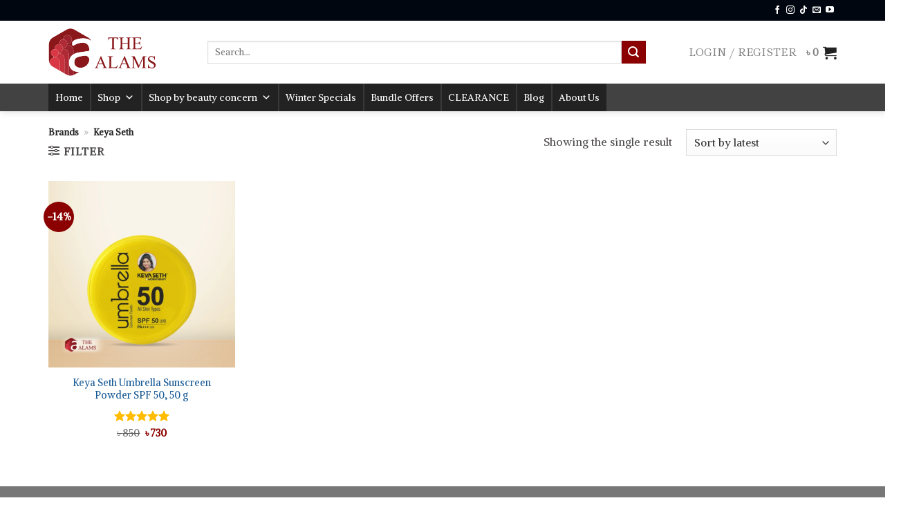

--- FILE ---
content_type: text/html; charset=UTF-8
request_url: https://thealamsbd.com/brand/keya-seth/
body_size: 38652
content:
<!DOCTYPE html>
<html lang="en-US" dir="ltr" prefix="og: https://ogp.me/ns#" class="loading-site no-js">
<head>
	<meta charset="UTF-8" />
	<link rel="profile" href="http://gmpg.org/xfn/11" />
	<link rel="pingback" href="https://thealamsbd.com/xmlrpc.php" />

					<script>document.documentElement.className = document.documentElement.className + ' yes-js js_active js'</script>
				<script>(function(html){html.className = html.className.replace(/\bno-js\b/,'js')})(document.documentElement);</script>
	<style>img:is([sizes="auto" i], [sizes^="auto," i]) { contain-intrinsic-size: 3000px 1500px }</style>
	<meta name="viewport" content="width=device-width, initial-scale=1" /><script>window._wca = window._wca || [];</script>

<!-- Google Tag Manager by PYS -->
    <script data-cfasync="false" data-pagespeed-no-defer>
	    window.dataLayerPYS = window.dataLayerPYS || [];
	</script>
<!-- End Google Tag Manager by PYS -->
<!-- Search Engine Optimization by Rank Math PRO - https://rankmath.com/ -->
<title>Authentic Keya Seth Products In Bangladesh</title>
<link rel='preload' href='https://thealamsbd.com/wp-content/uploads/2021/09/The-Alams-SVG-3.svg' as='image' imagesrcset='' imagesizes='' />
<link rel='preload' href='https://thealamsbd.com/wp-content/uploads/2021/12/Keya-Seth-Umbrella-Sunscreen-Powder-SPF-50-50-g-400x400.webp' as='image' imagesrcset='https://thealamsbd.com/wp-content/uploads/2021/12/Keya-Seth-Umbrella-Sunscreen-Powder-SPF-50-50-g-400x400.webp 400w, https://thealamsbd.com/wp-content/uploads/2021/12/Keya-Seth-Umbrella-Sunscreen-Powder-SPF-50-50-g-100x100.webp 100w, https://thealamsbd.com/wp-content/uploads/2021/12/Keya-Seth-Umbrella-Sunscreen-Powder-SPF-50-50-g-510x510.webp 510w, https://thealamsbd.com/wp-content/uploads/2021/12/Keya-Seth-Umbrella-Sunscreen-Powder-SPF-50-50-g-300x300.webp 300w, https://thealamsbd.com/wp-content/uploads/2021/12/Keya-Seth-Umbrella-Sunscreen-Powder-SPF-50-50-g-150x150.webp 150w, https://thealamsbd.com/wp-content/uploads/2021/12/Keya-Seth-Umbrella-Sunscreen-Powder-SPF-50-50-g-768x768.webp 768w, https://thealamsbd.com/wp-content/uploads/2021/12/Keya-Seth-Umbrella-Sunscreen-Powder-SPF-50-50-g-32x32.webp 32w, https://thealamsbd.com/wp-content/uploads/2021/12/Keya-Seth-Umbrella-Sunscreen-Powder-SPF-50-50-g.webp 1000w' imagesizes='(max-width: 400px) 100vw, 400px' />

<meta name="robots" content="follow, index, max-snippet:-1, max-video-preview:-1, max-image-preview:large"/>
<link crossorigin="anonymous" rel="canonical" href="https://thealamsbd.com/brand/keya-seth/" />
<meta property="og:locale" content="en_US" />
<meta property="og:type" content="article" />
<meta property="og:title" content="Authentic Keya Seth Products In Bangladesh" />
<meta property="og:url" content="https://thealamsbd.com/brand/keya-seth/" />
<meta property="og:site_name" content="The Alams" />
<meta property="article:publisher" content="https://www.facebook.com/thealamsbd/" />
<meta property="fb:app_id" content="966242223397117" />
<meta property="og:image" content="https://thealamsbd.com/wp-content/uploads/2021/10/The-Alams-logo-pdf-invoice-1.jpg" />
<meta property="og:image:secure_url" content="https://thealamsbd.com/wp-content/uploads/2021/10/The-Alams-logo-pdf-invoice-1.jpg" />
<meta property="og:image:width" content="800" />
<meta property="og:image:height" content="544" />
<meta property="og:image:type" content="image/jpeg" />
<meta name="twitter:card" content="summary_large_image" />
<meta name="twitter:title" content="Authentic Keya Seth Products In Bangladesh" />
<meta name="twitter:image" content="https://thealamsbd.com/wp-content/uploads/2021/10/The-Alams-logo-pdf-invoice-1.jpg" />
<meta name="twitter:label1" content="Products" />
<meta name="twitter:data1" content="1" />
<script type="application/ld+json" class="rank-math-schema-pro">{"@context":"https://schema.org","@graph":[{"@type":"Place","@id":"https://thealamsbd.com/#place","geo":{"@type":"GeoCoordinates","latitude":"23.8672155","longitude":"90.3875312"},"hasMap":"https://www.google.com/maps/search/?api=1&amp;query=23.8672155,90.3875312","address":{"@type":"PostalAddress","streetAddress":"House 20 Road 15 Sector 14","addressLocality":"Uttara","addressRegion":"Dhaka","postalCode":"1230","addressCountry":"Bangladesh"}},{"@type":"HealthAndBeautyBusiness","@id":"https://thealamsbd.com/#organization","name":"The Alams","url":"https://thealamsbd.com","sameAs":["https://www.facebook.com/thealamsbd/"],"email":"thealamsbd@gmail.com","address":{"@type":"PostalAddress","streetAddress":"House 20 Road 15 Sector 14","addressLocality":"Uttara","addressRegion":"Dhaka","postalCode":"1230","addressCountry":"Bangladesh"},"logo":{"@type":"ImageObject","@id":"https://thealamsbd.com/#logo","url":"https://thealamsbd.com/wp-content/uploads/2021/10/The-Alams-logo-pdf-invoice-1.jpg","contentUrl":"https://thealamsbd.com/wp-content/uploads/2021/10/The-Alams-logo-pdf-invoice-1.jpg","caption":"The Alams","inLanguage":"en-US","width":"800","height":"544"},"openingHours":["Monday,Tuesday,Wednesday,Thursday,Friday,Saturday,Sunday 09:00-17:00"],"location":{"@id":"https://thealamsbd.com/#place"},"image":{"@id":"https://thealamsbd.com/#logo"}},{"@type":"WebSite","@id":"https://thealamsbd.com/#website","url":"https://thealamsbd.com","name":"The Alams","publisher":{"@id":"https://thealamsbd.com/#organization"},"inLanguage":"en-US"},{"@type":"BreadcrumbList","@id":"https://thealamsbd.com/brand/keya-seth/#breadcrumb","itemListElement":[{"@type":"ListItem","position":"1","item":{"@id":"https://thealamsbd.com/brand/keya-seth/","name":"Keya Seth"}}]},{"@type":"CollectionPage","@id":"https://thealamsbd.com/brand/keya-seth/#webpage","url":"https://thealamsbd.com/brand/keya-seth/","name":"Authentic Keya Seth Products In Bangladesh","isPartOf":{"@id":"https://thealamsbd.com/#website"},"inLanguage":"en-US","breadcrumb":{"@id":"https://thealamsbd.com/brand/keya-seth/#breadcrumb"}},{"@context":"https://schema.org/","@graph":[{"@type":"Product","name":"Keya Seth Umbrella Sunscreen Powder SPF50- best for makeup like finish","url":"https://thealamsbd.com/keya-seth-umbrella-sunscreen-powder/","@id":"https://thealamsbd.com/keya-seth-umbrella-sunscreen-powder/","description":"Keya Seth Umbrella Sunscreen Powder with SPF 50 &amp; PA+++ offers sun protection against UVA and UVB rays. Provides a Makeup-like Finish.\u00a0"}]}]}</script>
<!-- /Rank Math WordPress SEO plugin -->

<link crossorigin="anonymous" rel='dns-prefetch' href='//static.klaviyo.com' />
<link crossorigin="anonymous" rel='dns-prefetch' href='//www.googletagmanager.com' />
<link crossorigin="anonymous" rel='dns-prefetch' href='//stats.wp.com' />
<link crossorigin="anonymous" rel='dns-prefetch' href='//accounts.google.com' />

<link href='https://fonts.gstatic.com' crossorigin rel='preconnect' />
<link crossorigin="anonymous" rel='prefetch' href='https://thealamsbd.com/wp-content/themes/flatsome/assets/js/flatsome.js?ver=ed03f8cb80df' />
<link crossorigin="anonymous" rel='prefetch' href='https://thealamsbd.com/wp-content/themes/flatsome/assets/js/chunk.slider.js?ver=3.19.11' />
<link crossorigin="anonymous" rel='prefetch' href='https://thealamsbd.com/wp-content/themes/flatsome/assets/js/chunk.popups.js?ver=3.19.11' />
<link crossorigin="anonymous" rel='prefetch' href='https://thealamsbd.com/wp-content/themes/flatsome/assets/js/chunk.tooltips.js?ver=3.19.11' />
<link crossorigin="anonymous" rel='prefetch' href='https://thealamsbd.com/wp-content/themes/flatsome/assets/js/woocommerce.js?ver=3a8f98a00b53' />
<link crossorigin="anonymous" rel='stylesheet' id='cfw-blocks-styles-css' href='https://thealamsbd.com/wp-content/cache/flying-press/db5b7d30254d.blocks-styles.css' type='text/css' media='all' />
<link crossorigin="anonymous" rel='stylesheet' id='wc-points-and-rewards-blocks-integration-css' href='https://thealamsbd.com/wp-content/cache/flying-press/83ae19ede003.style-index.css' type='text/css' media='all' />
<link crossorigin="anonymous" rel='stylesheet' id='woocommerce-smart-coupons-available-coupons-block-css' href='https://thealamsbd.com/wp-content/cache/flying-press/13f376e5d7e5.style-woocommerce-smart-coupons-available-coupons-block.css' type='text/css' media='all' />
<link crossorigin="anonymous" rel='stylesheet' id='wp-components-css' href='https://thealamsbd.com/wp-content/cache/flying-press/9cff4ca50421.style.min.css' type='text/css' media='all' />
<link crossorigin="anonymous" rel='stylesheet' id='woocommerce-smart-coupons-send-coupon-form-block-css' href='https://thealamsbd.com/wp-content/cache/flying-press/edd3be45bcea.style-woocommerce-smart-coupons-send-coupon-form-block.css' type='text/css' media='all' />
<link crossorigin="anonymous" rel='stylesheet' id='woocommerce-smart-coupons-action-tab-frontend-css' href='https://thealamsbd.com/wp-content/cache/flying-press/161ecd252a97.style-woocommerce-smart-coupons-action-tab-frontend.css' type='text/css' media='all' />
<link crossorigin="anonymous" rel='stylesheet' id='cr-frontend-css-css' href='https://thealamsbd.com/wp-content/cache/flying-press/a53addb82d23.frontend.css' type='text/css' media='all' />
<link crossorigin="anonymous" rel='stylesheet' id='woo-customers-order-history-css' href='https://thealamsbd.com/wp-content/cache/flying-press/e6094661d892.woo-customers-order-history-public.css' type='text/css' media='all' />
<style id='woocommerce-inline-inline-css' type='text/css'>.woocommerce form .form-row .required { visibility: visible; }
.woocommerce form .form-row .required { visibility: visible; }</style>
<link crossorigin="anonymous" rel='stylesheet' id='wc-bis-css-css' href='https://thealamsbd.com/wp-content/cache/flying-press/602b9fdb040e.woocommerce.css' type='text/css' media='all' />
<link crossorigin="anonymous" rel='stylesheet' id='megamenu-css' href='https://thealamsbd.com/wp-content/cache/flying-press/b1002b283318.style.css' type='text/css' media='all' />
<link crossorigin="anonymous" rel='stylesheet' id='dashicons-css' href='https://thealamsbd.com/wp-content/cache/flying-press/d68d6bf51916.dashicons.min.css' type='text/css' media='all' />
<style id='dashicons-inline-css' type='text/css'>[data-font="Dashicons"]:before {font-family: 'Dashicons' !important;content: attr(data-icon) !important;speak: none !important;font-weight: normal !important;font-variant: normal !important;text-transform: none !important;line-height: 1 !important;font-style: normal !important;-webkit-font-smoothing: antialiased !important;-moz-osx-font-smoothing: grayscale !important;}</style>
<link crossorigin="anonymous" rel='stylesheet' id='brands-styles-css' href='https://thealamsbd.com/wp-content/cache/flying-press/48d56016b20f.brands.css' type='text/css' media='all' />
<link crossorigin="anonymous" rel='stylesheet' id='se_styles-css' href='https://thealamsbd.com/wp-content/cache/flying-press/fbd82e8e42db.se-styles.css' type='text/css' media='' />
<link crossorigin="anonymous" rel='stylesheet' id='flatsome-woocommerce-wishlist-css' href='https://thealamsbd.com/wp-content/cache/flying-press/2e36a1b0f2f5.wishlist.css' type='text/css' media='all' />
<link crossorigin="anonymous" rel='stylesheet' id='pwb-styles-frontend-css' href='https://thealamsbd.com/wp-content/cache/flying-press/948a84da690e.style.css' type='text/css' media='all' />
<link crossorigin="anonymous" rel='stylesheet' id='cfw-grid-css' href='https://thealamsbd.com/wp-content/cache/flying-press/59ed04c8ccff.cfw-grid.css' type='text/css' media='all' />
<link crossorigin="anonymous" rel='stylesheet' id='cfw-side-cart-styles-css' href='https://thealamsbd.com/wp-content/cache/flying-press/e88dc7b26b96.side-cart-styles.css' type='text/css' media='all' />
<style id='cfw-side-cart-styles-inline-css' type='text/css'>:root, body { 
	--cfw-body-background-color: #ffffff;
	--cfw-body-text-color: #333333;
	--cfw-header-background-color: #e5e5e5;
	--cfw-header-bottom-margin: 2em;
	--cfw-footer-background-color: #222222;
	--cfw-footer-top-margin: 2em;
	--cfw-cart-summary-background-color: #f8f8f8;
	--cfw-cart-summary-mobile-background-color: #fafafa;
	--cfw-cart-summary-text-color: #333333;
	--cfw-cart-summary-link-color: #0073aa;
	--cfw-header-text-color: #000000;
	--cfw-footer-text-color: #ffffff;
	--cfw-body-link-color: #0073aa;
	--cfw-buttons-primary-background-color: #333333;
	--cfw-buttons-primary-text-color: #ffffff;
	--cfw-buttons-primary-hover-background-color: #555555;
	--cfw-buttons-primary-hover-text-color: #ffffff;
	--cfw-buttons-secondary-background-color: #999999;
	--cfw-buttons-secondary-text-color: #ffffff;
	--cfw-buttons-secondary-hover-background-color: #666666;
	--cfw-buttons-secondary-hover-text-color: #ffffff;
	--cfw-cart-summary-item-quantity-background-color: #333333;
	--cfw-cart-summary-item-quantity-text-color: #ffffff;
	--cfw-breadcrumb-completed-text-color: #222222;
	--cfw-breadcrumb-current-text-color: #222222;
	--cfw-breadcrumb-next-text-color: #222222;
	--cfw-breadcrumb-completed-accent-color: #222222;
	--cfw-breadcrumb-current-accent-color: #222222;
	--cfw-breadcrumb-next-accent-color: #222222;
	--cfw-logo-url: url(https://thealamsbd.com/wp-content/uploads/2021/09/The-Alams-SVG-3.svg);
	--cfw-side-cart-free-shipping-progress-indicator: #333333;
	--cfw-side-cart-free-shipping-progress-background: #f5f5f5;
	--cfw-side-cart-button-bottom-position: 20px;
	--cfw-side-cart-button-right-position: 20px;
	--cfw-side-cart-icon-color: #222222;
	--cfw-side-cart-icon-width: 34px;
 }
html { background: var(--cfw-body-background-color) !important; }
.woocommerce-info:has(#eid-notice) {
    background-color: #fcffdb !important;
}</style>
<link crossorigin="anonymous" rel='stylesheet' id='flatsome-main-css' href='https://thealamsbd.com/wp-content/cache/flying-press/97ec6d66f8cd.flatsome.css' type='text/css' media='all' />
<style id='flatsome-main-inline-css' type='text/css'>@font-face{font-display:swap;
				font-family: "fl-icons";
				
				src: url(https://thealamsbd.com/wp-content/themes/flatsome/assets/css/icons/fl-icons.eot?v=3.19.11);
				src:
					url(https://thealamsbd.com/wp-content/themes/flatsome/assets/css/icons/fl-icons.eot#iefix?v=3.19.11) format("embedded-opentype"),
					url(https://thealamsbd.com/wp-content/themes/flatsome/assets/css/icons/fl-icons.woff2?v=3.19.11) format("woff2"),
					url(https://thealamsbd.com/wp-content/themes/flatsome/assets/css/icons/fl-icons.ttf?v=3.19.11) format("truetype"),
					url(https://thealamsbd.com/wp-content/themes/flatsome/assets/css/icons/fl-icons.woff?v=3.19.11) format("woff"),
					url(https://thealamsbd.com/wp-content/themes/flatsome/assets/css/icons/fl-icons.svg?v=3.19.11#fl-icons) format("svg");
			}</style>
<link crossorigin="anonymous" rel='stylesheet' id='flatsome-shop-css' href='https://thealamsbd.com/wp-content/cache/flying-press/40d87f800874.flatsome-shop.css' type='text/css' media='all' />
<link crossorigin="anonymous" rel='stylesheet' id='flatsome-googlefonts-css' href="https://thealamsbd.com/wp-content/cache/flying-press/76cfe7b5f6df.ae423e95350e.google-font.css" type='text/css' media='all' />
<script type="text/template" id="tmpl-variation-template">
	<div class="woocommerce-variation-description">{{{ data.variation.variation_description }}}</div>
	<div class="woocommerce-variation-price">{{{ data.variation.price_html }}}</div>
	<div class="woocommerce-variation-availability">{{{ data.variation.availability_html }}}</div>
</script>
<script type="text/template" id="tmpl-unavailable-variation-template">
	<p role="alert">Sorry, this product is unavailable. Please choose a different combination.</p>
</script>
<script type="text/javascript">
            window._nslDOMReady = (function () {
                const executedCallbacks = new Set();
            
                return function (callback) {
                    /**
                    * Third parties might dispatch DOMContentLoaded events, so we need to ensure that we only run our callback once!
                    */
                    if (executedCallbacks.has(callback)) return;
            
                    const wrappedCallback = function () {
                        if (executedCallbacks.has(callback)) return;
                        executedCallbacks.add(callback);
                        callback();
                    };
            
                    if (document.readyState === "complete" || document.readyState === "interactive") {
                        wrappedCallback();
                    } else {
                        document.addEventListener("DOMContentLoaded", wrappedCallback);
                    }
                };
            })();
        </script><script type="text/javascript" id="woocommerce-google-analytics-integration-gtag-js-after">
/* <![CDATA[ */
/* Google Analytics for WooCommerce (gtag.js) */
					window.dataLayerPYS = window.dataLayerPYS || [];
					function gtag(){dataLayerPYS.push(arguments);}
					// Set up default consent state.
					for ( const mode of [{"analytics_storage":"denied","ad_storage":"denied","ad_user_data":"denied","ad_personalization":"denied","region":["AT","BE","BG","HR","CY","CZ","DK","EE","FI","FR","DE","GR","HU","IS","IE","IT","LV","LI","LT","LU","MT","NL","NO","PL","PT","RO","SK","SI","ES","SE","GB","CH"]}] || [] ) {
						gtag( "consent", "default", { "wait_for_update": 500, ...mode } );
					}
					gtag("js", new Date());
					gtag("set", "developer_id.dOGY3NW", true);
					gtag("config", "G-5GVGPPT283", {"track_404":true,"allow_google_signals":true,"logged_in":false,"linker":{"domains":[],"allow_incoming":false},"custom_map":{"dimension1":"logged_in"}});
/* ]]> */
</script>
<script type="text/javascript" id="jquery-core-js-extra">
/* <![CDATA[ */
var pysFacebookRest = {"restApiUrl":"https:\/\/thealamsbd.com\/wp-json\/pys-facebook\/v1\/event","debug":""};
/* ]]> */
</script>
<script crossorigin="anonymous" type="text/javascript" src="https://thealamsbd.com/wp-includes/js/jquery/jquery.min.js?ver=826eb77e86b0" id="jquery-core-js"></script>
<script crossorigin="anonymous" type="text/javascript" src="https://thealamsbd.com/wp-content/plugins/woo-customers-order-history/public/js/woo-customers-order-history-public.js?ver=49cea0a78187" id="woo-customers-order-history-js"></script>
<script crossorigin="anonymous" type="text/javascript" src="https://thealamsbd.com/wp-content/plugins/woocommerce/assets/js/jquery-blockui/jquery.blockUI.min.js?ver=ef56117d1bb5" id="jquery-blockui-js" data-wp-strategy="defer"></script>
<script type="text/javascript" id="wc-add-to-cart-js-extra">
/* <![CDATA[ */
var wc_add_to_cart_params = {"ajax_url":"\/wp-admin\/admin-ajax.php","wc_ajax_url":"\/?wc-ajax=%%endpoint%%","i18n_view_cart":"View cart","cart_url":"","is_cart":"","cart_redirect_after_add":"no"};
/* ]]> */
</script>
<script crossorigin="anonymous" type="text/javascript" src="https://thealamsbd.com/wp-content/plugins/woocommerce/assets/js/frontend/add-to-cart.min.js?ver=d287805a49a1" id="wc-add-to-cart-js" defer="defer" data-wp-strategy="defer"></script>
<script crossorigin="anonymous" type="text/javascript" src="https://thealamsbd.com/wp-content/plugins/woocommerce/assets/js/js-cookie/js.cookie.min.js?ver=691a1e43450e" id="js-cookie-js" data-wp-strategy="defer"></script>
<script crossorigin="anonymous" type="text/javascript" id="woocommerce-analytics-js" defer="defer" data-wp-strategy="defer" data-src="https://stats.wp.com/s-202501.js"></script>
<script crossorigin="anonymous" type="text/javascript" src="https://thealamsbd.com/wp-includes/js/underscore.min.js?ver=dadb3f410026" id="underscore-js"></script>
<script type="text/javascript" id="wp-util-js-extra">
/* <![CDATA[ */
var _wpUtilSettings = {"ajax":{"url":"\/wp-admin\/admin-ajax.php"}};
/* ]]> */
</script>
<script crossorigin="anonymous" type="text/javascript" src="https://thealamsbd.com/wp-includes/js/wp-util.min.js?ver=19d386c9004e" id="wp-util-js"></script>
<script type="text/javascript" id="wc-add-to-cart-variation-js-extra">
/* <![CDATA[ */
var wc_add_to_cart_variation_params = {"wc_ajax_url":"\/?wc-ajax=%%endpoint%%","i18n_no_matching_variations_text":"Sorry, no products matched your selection. Please choose a different combination.","i18n_make_a_selection_text":"Please select some product options before adding this product to your cart.","i18n_unavailable_text":"Sorry, this product is unavailable. Please choose a different combination.","i18n_reset_alert_text":"Your selection has been reset. Please select some product options before adding this product to your cart."};
/* ]]> */
</script>
<script crossorigin="anonymous" type="text/javascript" src="https://thealamsbd.com/wp-content/plugins/woocommerce/assets/js/frontend/add-to-cart-variation.min.js?ver=b37924334164" id="wc-add-to-cart-variation-js" defer="defer" data-wp-strategy="defer"></script>
<script crossorigin="anonymous" type="text/javascript" src="https://thealamsbd.com/wp-content/plugins/pixelyoursite/dist/scripts/jquery.bind-first-0.2.3.min.js?ver=ff9016c99f73" id="jquery-bind-first-js"></script>
<script crossorigin="anonymous" type="text/javascript" src="https://thealamsbd.com/wp-content/plugins/pixelyoursite/dist/scripts/js.cookie-2.1.3.min.js?ver=fbaff6df5010" id="js-cookie-pys-js"></script>
<script crossorigin="anonymous" type="text/javascript" src="https://thealamsbd.com/wp-content/plugins/pixelyoursite/dist/scripts/tld.min.js?ver=35a22bea6410" id="js-tld-js"></script>
<script type="text/javascript" id="pys-js-extra">
/* <![CDATA[ */
var pysOptions = {"staticEvents":{"facebook":{"init_event":[{"delay":0,"type":"static","ajaxFire":false,"name":"PageView","pixelIds":["161736452014394"],"eventID":"a69446c3-73bb-46b0-960b-99e669292d88","params":{"page_title":"Keya Seth","post_type":"pwb-brand","post_id":4765,"plugin":"PixelYourSite","user_role":"guest","event_url":"thealamsbd.com\/brand\/keya-seth\/"},"e_id":"init_event","ids":[],"hasTimeWindow":false,"timeWindow":0,"woo_order":"","edd_order":""}]}},"dynamicEvents":{"woo_add_to_cart_on_button_click":{"facebook":{"delay":0,"type":"dyn","name":"AddToCart","pixelIds":["161736452014394"],"eventID":"2654e7b9-8460-49b6-bfed-81a0e1f978fb","params":{"page_title":"Keya Seth","post_type":"pwb-brand","post_id":4765,"plugin":"PixelYourSite","user_role":"guest","event_url":"thealamsbd.com\/brand\/keya-seth\/"},"e_id":"woo_add_to_cart_on_button_click","ids":[],"hasTimeWindow":false,"timeWindow":0,"woo_order":"","edd_order":""},"ga":{"delay":0,"type":"dyn","name":"add_to_cart","trackingIds":["G-5GVGPPT283"],"eventID":"2654e7b9-8460-49b6-bfed-81a0e1f978fb","params":{"page_title":"Keya Seth","post_type":"pwb-brand","post_id":4765,"plugin":"PixelYourSite","user_role":"guest","event_url":"thealamsbd.com\/brand\/keya-seth\/"},"e_id":"woo_add_to_cart_on_button_click","ids":[],"hasTimeWindow":false,"timeWindow":0,"pixelIds":[],"woo_order":"","edd_order":""}}},"triggerEvents":[],"triggerEventTypes":[],"facebook":{"pixelIds":["161736452014394"],"advancedMatching":{"external_id":"edfebafafadbcfaedebefacff"},"advancedMatchingEnabled":true,"removeMetadata":false,"wooVariableAsSimple":false,"serverApiEnabled":true,"wooCRSendFromServer":false,"send_external_id":null,"enabled_medical":false,"do_not_track_medical_param":["event_url","post_title","page_title","landing_page","content_name","categories","category_name","tags"],"meta_ldu":false},"ga":{"trackingIds":["G-5GVGPPT283"],"commentEventEnabled":true,"downloadEnabled":true,"formEventEnabled":true,"crossDomainEnabled":false,"crossDomainAcceptIncoming":false,"crossDomainDomains":[],"isDebugEnabled":[],"serverContainerUrls":{"G-5GVGPPT283":{"enable_server_container":"","server_container_url":"","transport_url":""}},"additionalConfig":{"G-5GVGPPT283":{"first_party_collection":true}},"disableAdvertisingFeatures":false,"disableAdvertisingPersonalization":false,"wooVariableAsSimple":true,"custom_page_view_event":false},"debug":"","siteUrl":"https:\/\/thealamsbd.com","ajaxUrl":"https:\/\/thealamsbd.com\/wp-admin\/admin-ajax.php","ajax_event":"7da22b802b","enable_remove_download_url_param":"","cookie_duration":"7","last_visit_duration":"60","enable_success_send_form":"","ajaxForServerEvent":"1","ajaxForServerStaticEvent":"1","useSendBeacon":"1","send_external_id":"1","external_id_expire":"180","track_cookie_for_subdomains":"1","google_consent_mode":"1","gdpr":{"ajax_enabled":false,"all_disabled_by_api":false,"facebook_disabled_by_api":false,"analytics_disabled_by_api":false,"google_ads_disabled_by_api":false,"pinterest_disabled_by_api":false,"bing_disabled_by_api":false,"externalID_disabled_by_api":false,"facebook_prior_consent_enabled":true,"analytics_prior_consent_enabled":true,"google_ads_prior_consent_enabled":null,"pinterest_prior_consent_enabled":true,"bing_prior_consent_enabled":true,"cookiebot_integration_enabled":false,"cookiebot_facebook_consent_category":"marketing","cookiebot_analytics_consent_category":"statistics","cookiebot_tiktok_consent_category":"marketing","cookiebot_google_ads_consent_category":"marketing","cookiebot_pinterest_consent_category":"marketing","cookiebot_bing_consent_category":"marketing","consent_magic_integration_enabled":false,"real_cookie_banner_integration_enabled":false,"cookie_notice_integration_enabled":false,"cookie_law_info_integration_enabled":false,"analytics_storage":{"enabled":true,"value":"granted","filter":false},"ad_storage":{"enabled":true,"value":"granted","filter":false},"ad_user_data":{"enabled":true,"value":"granted","filter":false},"ad_personalization":{"enabled":true,"value":"granted","filter":false}},"cookie":{"disabled_all_cookie":false,"disabled_start_session_cookie":false,"disabled_advanced_form_data_cookie":false,"disabled_landing_page_cookie":false,"disabled_first_visit_cookie":false,"disabled_trafficsource_cookie":false,"disabled_utmTerms_cookie":false,"disabled_utmId_cookie":false},"tracking_analytics":{"TrafficSource":"direct","TrafficLanding":"undefined","TrafficUtms":[],"TrafficUtmsId":[]},"GATags":{"ga_datalayer_type":"default","ga_datalayer_name":"dataLayerPYS"},"woo":{"enabled":true,"enabled_save_data_to_orders":false,"addToCartOnButtonEnabled":true,"addToCartOnButtonValueEnabled":true,"addToCartOnButtonValueOption":"price","singleProductId":null,"removeFromCartSelector":"form.woocommerce-cart-form .remove","addToCartCatchMethod":"add_cart_js","is_order_received_page":false,"containOrderId":false},"edd":{"enabled":false},"cache_bypass":"1767224473"};
/* ]]> */
</script>
<script crossorigin="anonymous" type="text/javascript" src="https://thealamsbd.com/wp-content/cache/flying-press/41413911856c.public.js" id="pys-js"></script>
<script type="text/javascript" id="wc-settings-dep-in-header-js-after" data-src="data:text/javascript,%2F%2A%20%3C%21%5BCDATA%5B%20%2A%2F%0Aconsole.warn%28%20%22Scripts%20that%20have%20a%20dependency%20on%20%5Bwc-settings%2C%20wc-blocks-checkout%5D%20must%20be%20loaded%20in%20the%20footer%2C%20klaviyo-klaviyo-checkout-block-editor-script%20was%20registered%20to%20load%20in%20the%20header%2C%20but%20has%20been%20switched%20to%20load%20in%20the%20footer%20instead.%20See%20https%3A%2F%2Fgithub.com%2Fwoocommerce%2Fwoocommerce-gutenberg-products-block%2Fpull%2F5059%22%20%29%3B%0Aconsole.warn%28%20%22Scripts%20that%20have%20a%20dependency%20on%20%5Bwc-settings%2C%20wc-blocks-checkout%5D%20must%20be%20loaded%20in%20the%20footer%2C%20klaviyo-klaviyo-checkout-block-view-script%20was%20registered%20to%20load%20in%20the%20header%2C%20but%20has%20been%20switched%20to%20load%20in%20the%20footer%20instead.%20See%20https%3A%2F%2Fgithub.com%2Fwoocommerce%2Fwoocommerce-gutenberg-products-block%2Fpull%2F5059%22%20%29%3B%0A%2F%2A%20%5D%5D%3E%20%2A%2F"></script>
<script type="text/javascript" id="wc-cart-fragments-js-extra">
/* <![CDATA[ */
var wc_cart_fragments_params = {"ajax_url":"\/wp-admin\/admin-ajax.php","wc_ajax_url":"\/?wc-ajax=%%endpoint%%","cart_hash_key":"wc_cart_hash_9ab0863306d943074c25f7b379e472dd","fragment_name":"wc_fragments_9ab0863306d943074c25f7b379e472dd","request_timeout":"15000"};
/* ]]> */
</script>
<script crossorigin="anonymous" type="text/javascript" src="https://thealamsbd.com/wp-content/plugins/woocommerce/assets/js/frontend/cart-fragments.min.js?ver=ae52867db002" id="wc-cart-fragments-js" defer="defer" data-wp-strategy="defer"></script>
<link crossorigin="anonymous" rel="https://api.w.org/" href="https://thealamsbd.com/wp-json/" /><link crossorigin="anonymous" rel="alternate" title="JSON" type="application/json" href="https://thealamsbd.com/wp-json/wp/v2/pwb-brand/4765" /><script>
    !function(t,e){var o,n,p,r;e.__SV||(window.posthog=e,e._i=[],e.init=function(i,s,a){function g(t,e){var o=e.split(".");2==o.length&&(t=t[o[0]],e=o[1]),t[e]=function(){t.push([e].concat(Array.prototype.slice.call(arguments,0)))}}(p=t.createElement("script")).type="text/javascript",p.crossOrigin="anonymous",p.async=!0,p.src=s.api_host.replace(".i.posthog.com","-assets.i.posthog.com")+"/static/array.js",(r=t.getElementsByTagName("script")[0]).parentNode.insertBefore(p,r);var u=e;for(void 0!==a?u=e[a]=[]:a="posthog",u.people=u.people||[],u.toString=function(t){var e="posthog";return"posthog"!==a&&(e+="."+a),t||(e+=" (stub)"),e},u.people.toString=function(){return u.toString(1)+".people (stub)"},o="init capture register register_once register_for_session unregister unregister_for_session getFeatureFlag getFeatureFlagPayload isFeatureEnabled reloadFeatureFlags updateEarlyAccessFeatureEnrollment getEarlyAccessFeatures on onFeatureFlags onSessionId getSurveys getActiveMatchingSurveys renderSurvey canRenderSurvey getNextSurveyStep identify setPersonProperties group resetGroups setPersonPropertiesForFlags resetPersonPropertiesForFlags setGroupPropertiesForFlags resetGroupPropertiesForFlags reset get_distinct_id getGroups get_session_id get_session_replay_url alias set_config startSessionRecording stopSessionRecording sessionRecordingStarted captureException loadToolbar get_property getSessionProperty createPersonProfile opt_in_capturing opt_out_capturing has_opted_in_capturing has_opted_out_capturing clear_opt_in_out_capturing debug".split(" "),n=0;n<o.length;n++)g(u,o[n]);e._i.push([i,s,a])},e.__SV=1)}(document,window.posthog||[]);
    
	posthog.init('phc_C6BBXplkgH8F7MEW80QzHMVd5C8LcVMCoDW6yHuQIgW', {
    api_host: 'https://us.i.posthog.com',
    defaults: '2025-05-24',
    session_recording: {
        maskAllInputs: false
    }
	});
	
    const loggedInUserEmail = '';

    // First, check if a user is logged into WordPress.
    if (loggedInUserEmail) {
        posthog.identify(
            loggedInUserEmail,
            { email: loggedInUserEmail }
        );
    } else {
        // If not logged in, wait for the page to load and check for the checkout billing email field.
        document.addEventListener('DOMContentLoaded', function() {
            const checkoutEmailInput = document.querySelector('input#billing_email');
            if (checkoutEmailInput) {
                checkoutEmailInput.addEventListener('blur', function() {
                    const guestEmail = this.value;
                    // A simple regex to validate the email format.
                    if (guestEmail && /^[^\s@]+@[^\s@]+\.[^\s@]+$/.test(guestEmail)) {
                        posthog.identify(guestEmail, { email: guestEmail });
                    }
                });
            }
        });
    }
</script>
	<noscript><style>.woocommerce-product-gallery{ opacity: 1 !important; }</style></noscript>
	<style class='wp-fonts-local' type='text/css'>@font-face{font-display:swap;font-family:Inter;font-style:normal;font-weight:300 900;src:url('https://thealamsbd.com/wp-content/plugins/woocommerce/assets/fonts/Inter-VariableFont_slnt,wght.woff2') format('woff2');font-stretch:normal;}
@font-face{font-display:swap;font-family:Cardo;font-style:normal;font-weight:400;src:url('https://thealamsbd.com/wp-content/plugins/woocommerce/assets/fonts/cardo_normal_400.woff2') format('woff2');}</style>
<link crossorigin="anonymous" rel="icon" href="https://thealamsbd.com/wp-content/uploads/2021/02/cropped-The-Alams-PNG-site-icon-3-32x32.png" sizes="32x32" />
<link crossorigin="anonymous" rel="icon" href="https://thealamsbd.com/wp-content/uploads/2021/02/cropped-The-Alams-PNG-site-icon-3-192x192.png" sizes="192x192" />
<link crossorigin="anonymous" rel="apple-touch-icon" href="https://thealamsbd.com/wp-content/uploads/2021/02/cropped-The-Alams-PNG-site-icon-3-180x180.png" />
<meta name="msapplication-TileImage" content="https://thealamsbd.com/wp-content/uploads/2021/02/cropped-The-Alams-PNG-site-icon-3-270x270.png" />
<style type="text/css">div.nsl-container[data-align="left"] {
    text-align: left;
}

div.nsl-container[data-align="center"] {
    text-align: center;
}

div.nsl-container[data-align="right"] {
    text-align: right;
}


div.nsl-container div.nsl-container-buttons a[data-plugin="nsl"] {
    text-decoration: none;
    box-shadow: none;
    border: 0;
}

div.nsl-container .nsl-container-buttons {
    display: flex;
    padding: 5px 0;
}

div.nsl-container.nsl-container-block .nsl-container-buttons {
    display: inline-grid;
    grid-template-columns: minmax(145px, auto);
}

div.nsl-container-block-fullwidth .nsl-container-buttons {
    flex-flow: column;
    align-items: center;
}

div.nsl-container-block-fullwidth .nsl-container-buttons a,
div.nsl-container-block .nsl-container-buttons a {
    flex: 1 1 auto;
    display: block;
    margin: 5px 0;
    width: 100%;
}

div.nsl-container-inline {
    margin: -5px;
    text-align: left;
}

div.nsl-container-inline .nsl-container-buttons {
    justify-content: center;
    flex-wrap: wrap;
}

div.nsl-container-inline .nsl-container-buttons a {
    margin: 5px;
    display: inline-block;
}

div.nsl-container-grid .nsl-container-buttons {
    flex-flow: row;
    align-items: center;
    flex-wrap: wrap;
}

div.nsl-container-grid .nsl-container-buttons a {
    flex: 1 1 auto;
    display: block;
    margin: 5px;
    max-width: 280px;
    width: 100%;
}

@media only screen and (min-width: 650px) {
    div.nsl-container-grid .nsl-container-buttons a {
        width: auto;
    }
}

div.nsl-container .nsl-button {
    cursor: pointer;
    vertical-align: top;
    border-radius: 4px;
}

div.nsl-container .nsl-button-default {
    color: #fff;
    display: flex;
}

div.nsl-container .nsl-button-icon {
    display: inline-block;
}

div.nsl-container .nsl-button-svg-container {
    flex: 0 0 auto;
    padding: 8px;
    display: flex;
    align-items: center;
}

div.nsl-container svg {
    height: 24px;
    width: 24px;
    vertical-align: top;
}

div.nsl-container .nsl-button-default div.nsl-button-label-container {
    margin: 0 24px 0 12px;
    padding: 10px 0;
    font-family: Helvetica, Arial, sans-serif;
    font-size: 16px;
    line-height: 20px;
    letter-spacing: .25px;
    overflow: hidden;
    text-align: center;
    text-overflow: clip;
    white-space: nowrap;
    flex: 1 1 auto;
    -webkit-font-smoothing: antialiased;
    -moz-osx-font-smoothing: grayscale;
    text-transform: none;
    display: inline-block;
}

div.nsl-container .nsl-button-google[data-skin="light"] {
    box-shadow: inset 0 0 0 1px #747775;
    color: #1f1f1f;
}

div.nsl-container .nsl-button-google[data-skin="dark"] {
    box-shadow: inset 0 0 0 1px #8E918F;
    color: #E3E3E3;
}

div.nsl-container .nsl-button-google[data-skin="neutral"] {
    color: #1F1F1F;
}

div.nsl-container .nsl-button-google div.nsl-button-label-container {
    font-family: "Roboto Medium", Roboto, Helvetica, Arial, sans-serif;
}

div.nsl-container .nsl-button-apple .nsl-button-svg-container {
    padding: 0 6px;
}

div.nsl-container .nsl-button-apple .nsl-button-svg-container svg {
    height: 40px;
    width: auto;
}

div.nsl-container .nsl-button-apple[data-skin="light"] {
    color: #000;
    box-shadow: 0 0 0 1px #000;
}

div.nsl-container .nsl-button-facebook[data-skin="white"] {
    color: #000;
    box-shadow: inset 0 0 0 1px #000;
}

div.nsl-container .nsl-button-facebook[data-skin="light"] {
    color: #1877F2;
    box-shadow: inset 0 0 0 1px #1877F2;
}

div.nsl-container .nsl-button-spotify[data-skin="white"] {
    color: #191414;
    box-shadow: inset 0 0 0 1px #191414;
}

div.nsl-container .nsl-button-apple div.nsl-button-label-container {
    font-size: 17px;
    font-family: -apple-system, BlinkMacSystemFont, "Segoe UI", Roboto, Helvetica, Arial, sans-serif, "Apple Color Emoji", "Segoe UI Emoji", "Segoe UI Symbol";
}

div.nsl-container .nsl-button-slack div.nsl-button-label-container {
    font-size: 17px;
    font-family: -apple-system, BlinkMacSystemFont, "Segoe UI", Roboto, Helvetica, Arial, sans-serif, "Apple Color Emoji", "Segoe UI Emoji", "Segoe UI Symbol";
}

div.nsl-container .nsl-button-slack[data-skin="light"] {
    color: #000000;
    box-shadow: inset 0 0 0 1px #DDDDDD;
}

div.nsl-container .nsl-button-tiktok[data-skin="light"] {
    color: #161823;
    box-shadow: 0 0 0 1px rgba(22, 24, 35, 0.12);
}


div.nsl-container .nsl-button-kakao {
    color: rgba(0, 0, 0, 0.85);
}

.nsl-clear {
    clear: both;
}

.nsl-container {
    clear: both;
}

.nsl-disabled-provider .nsl-button {
    filter: grayscale(1);
    opacity: 0.8;
}

/*Button align start*/

div.nsl-container-inline[data-align="left"] .nsl-container-buttons {
    justify-content: flex-start;
}

div.nsl-container-inline[data-align="center"] .nsl-container-buttons {
    justify-content: center;
}

div.nsl-container-inline[data-align="right"] .nsl-container-buttons {
    justify-content: flex-end;
}


div.nsl-container-grid[data-align="left"] .nsl-container-buttons {
    justify-content: flex-start;
}

div.nsl-container-grid[data-align="center"] .nsl-container-buttons {
    justify-content: center;
}

div.nsl-container-grid[data-align="right"] .nsl-container-buttons {
    justify-content: flex-end;
}

div.nsl-container-grid[data-align="space-around"] .nsl-container-buttons {
    justify-content: space-around;
}

div.nsl-container-grid[data-align="space-between"] .nsl-container-buttons {
    justify-content: space-between;
}

/* Button align end*/

/* Redirect */

#nsl-redirect-overlay {
    display: flex;
    flex-direction: column;
    justify-content: center;
    align-items: center;
    position: fixed;
    z-index: 1000000;
    left: 0;
    top: 0;
    width: 100%;
    height: 100%;
    backdrop-filter: blur(1px);
    background-color: RGBA(0, 0, 0, .32);;
}

#nsl-redirect-overlay-container {
    display: flex;
    flex-direction: column;
    justify-content: center;
    align-items: center;
    background-color: white;
    padding: 30px;
    border-radius: 10px;
}

#nsl-redirect-overlay-spinner {
    content: '';
    display: block;
    margin: 20px;
    border: 9px solid RGBA(0, 0, 0, .6);
    border-top: 9px solid #fff;
    border-radius: 50%;
    box-shadow: inset 0 0 0 1px RGBA(0, 0, 0, .6), 0 0 0 1px RGBA(0, 0, 0, .6);
    width: 40px;
    height: 40px;
    animation: nsl-loader-spin 2s linear infinite;
}

@keyframes nsl-loader-spin {
    0% {
        transform: rotate(0deg)
    }
    to {
        transform: rotate(360deg)
    }
}

#nsl-redirect-overlay-title {
    font-family: -apple-system, BlinkMacSystemFont, "Segoe UI", Roboto, Oxygen-Sans, Ubuntu, Cantarell, "Helvetica Neue", sans-serif;
    font-size: 18px;
    font-weight: bold;
    color: #3C434A;
}

#nsl-redirect-overlay-text {
    font-family: -apple-system, BlinkMacSystemFont, "Segoe UI", Roboto, Oxygen-Sans, Ubuntu, Cantarell, "Helvetica Neue", sans-serif;
    text-align: center;
    font-size: 14px;
    color: #3C434A;
}

/* Redirect END*/</style><style type="text/css">/* Notice fallback */
#nsl-notices-fallback {
    position: fixed;
    right: 10px;
    top: 10px;
    z-index: 10000;
}

.admin-bar #nsl-notices-fallback {
    top: 42px;
}

#nsl-notices-fallback > div {
    position: relative;
    background: #fff;
    border-left: 4px solid #fff;
    box-shadow: 0 1px 1px 0 rgba(0, 0, 0, .1);
    margin: 5px 15px 2px;
    padding: 1px 20px;
}

#nsl-notices-fallback > div.error {
    display: block;
    border-left-color: #dc3232;
}

#nsl-notices-fallback > div.updated {
    display: block;
    border-left-color: #46b450;
}

#nsl-notices-fallback p {
    margin: .5em 0;
    padding: 2px;
}

#nsl-notices-fallback > div:after {
    position: absolute;
    right: 5px;
    top: 5px;
    content: '\00d7';
    display: block;
    height: 16px;
    width: 16px;
    line-height: 16px;
    text-align: center;
    font-size: 20px;
    cursor: pointer;
}</style><style id="custom-css" type="text/css">:root {--primary-color: #00060f;--fs-color-primary: #00060f;--fs-color-secondary: #8b0000;--fs-color-success: #7a9c59;--fs-color-alert: #b20000;--fs-experimental-link-color: #175a95;--fs-experimental-link-color-hover: #5a5858;}.tooltipster-base {--tooltip-color: #fff;--tooltip-bg-color: #000;}.off-canvas-right .mfp-content, .off-canvas-left .mfp-content {--drawer-width: 300px;}.off-canvas .mfp-content.off-canvas-cart {--drawer-width: 360px;}.container-width, .full-width .ubermenu-nav, .container, .row{max-width: 1170px}.row.row-collapse{max-width: 1140px}.row.row-small{max-width: 1162.5px}.row.row-large{max-width: 1200px}.header-main{height: 91px}#logo img{max-height: 91px}#logo{width:200px;}#logo img{padding:10px 0;}.header-bottom{min-height: 40px}.header-top{min-height: 30px}.transparent .header-main{height: 30px}.transparent #logo img{max-height: 30px}.has-transparent + .page-title:first-of-type,.has-transparent + #main > .page-title,.has-transparent + #main > div > .page-title,.has-transparent + #main .page-header-wrapper:first-of-type .page-title{padding-top: 110px;}.header.show-on-scroll,.stuck .header-main{height:70px!important}.stuck #logo img{max-height: 70px!important}.search-form{ width: 91%;}.header-bg-color {background-color: rgba(255,255,255,0.9)}.header-bottom {background-color: #424242}.top-bar-nav > li > a{line-height: 16px }.header-main .nav > li > a{line-height: 16px }.stuck .header-main .nav > li > a{line-height: 50px }.header-bottom-nav > li > a{line-height: 16px }@media (max-width: 549px) {.header-main{height: 70px}#logo img{max-height: 70px}}.blog-wrapper{background-color: #ffffff;}body{color: #504d4d}h1,h2,h3,h4,h5,h6,.heading-font{color: #3c3838;}body{font-size: 100%;}@media screen and (max-width: 549px){body{font-size: 100%;}}body{font-family: Alike, sans-serif;}body {font-weight: 400;font-style: normal;}.nav > li > a {font-family: Ledger, sans-serif;}.mobile-sidebar-levels-2 .nav > li > ul > li > a {font-family: Ledger, sans-serif;}.nav > li > a,.mobile-sidebar-levels-2 .nav > li > ul > li > a {font-weight: 400;font-style: normal;}h1,h2,h3,h4,h5,h6,.heading-font, .off-canvas-center .nav-sidebar.nav-vertical > li > a{font-family: Alegreya, sans-serif;}h1,h2,h3,h4,h5,h6,.heading-font,.banner h1,.banner h2 {font-weight: 600;font-style: normal;}.alt-font{font-family: "Dancing Script", sans-serif;}.alt-font {font-weight: 400!important;font-style: normal!important;}.breadcrumbs{text-transform: none;}.current .breadcrumb-step, [data-icon-label]:after, .button#place_order,.button.checkout,.checkout-button,.single_add_to_cart_button.button, .sticky-add-to-cart-select-options-button{background-color: #8b0000!important }.has-equal-box-heights .box-image {padding-top: 100%;}.badge-inner.on-sale{background-color: #8b0000}.badge-inner.new-bubble{background-color: #933b00}.star-rating span:before,.star-rating:before, .woocommerce-page .star-rating:before, .stars a:hover:after, .stars a.active:after{color: #429a03}.price del, .product_list_widget del, del .woocommerce-Price-amount { color: #000000; }ins .woocommerce-Price-amount { color: #8b0000; }@media screen and (min-width: 550px){.products .box-vertical .box-image{min-width: 400px!important;width: 400px!important;}}.header-main .social-icons,.header-main .cart-icon strong,.header-main .menu-title,.header-main .header-button > .button.is-outline,.header-main .nav > li > a > i:not(.icon-angle-down){color: #222222!important;}.header-main .header-button > .button.is-outline,.header-main .cart-icon strong:after,.header-main .cart-icon strong{border-color: #222222!important;}.header-main .header-button > .button:not(.is-outline){background-color: #222222!important;}.header-main .current-dropdown .cart-icon strong,.header-main .header-button > .button:hover,.header-main .header-button > .button:hover i,.header-main .header-button > .button:hover span{color:#FFF!important;}.header-main .menu-title:hover,.header-main .social-icons a:hover,.header-main .header-button > .button.is-outline:hover,.header-main .nav > li > a:hover > i:not(.icon-angle-down){color: #222222!important;}.header-main .current-dropdown .cart-icon strong,.header-main .header-button > .button:hover{background-color: #222222!important;}.header-main .current-dropdown .cart-icon strong:after,.header-main .current-dropdown .cart-icon strong,.header-main .header-button > .button:hover{border-color: #222222!important;}button[name='update_cart'] { display: none; }.nav-vertical-fly-out > li + li {border-top-width: 1px; border-top-style: solid;}/* Custom CSS */.slick-slide:has(.crstar-rating-svg[aria-label="Rated 1 out of 5"]), .slick-slide:has(.crstar-rating-svg[aria-label="Rated 2 out of 5"]) {display: none;}cr-reviews-rating .cr-qna-separator, .cr-reviews-rating .cr-qna-link {display: none;}.cr-reviews-rating:has(.crstar-rating-svg[aria-label="Rated 0 out of 5"]) {display: none !important;}.star-rating span:before, .star-rating:before, .woocommerce-page .star-rating:before, .stars a:hover:after, .stars a.active:after {color: #FFBC00 !important;}.jdgm-qa-badge{ display:none;}#mega-menu-wrap-primary #mega-menu-primary>li.mega-menu-flyout ul.mega-sub-menu li.mega-menu-item ul.mega-sub-menu {border: 1px solid #80808047;}.woocommerce-info.message-wrapper:has(.highlighted-notice) {background: #540f2e2e !important;}.custom-product-page p.stock.out-of-stock {font-weight: 700;font-size: 1rem;color: #8b0000;}.amelia-v2-booking #amelia-container .m-phone-number-input__country-flag {bottom: 2px !important;left: 10px !important;}.amelia-v2-booking #amelia-container .m-phone-number-input__select.m-select .m-input-wrapper-right button {bottom: -10px !important;left: 10px !important;}.amelia-v2-booking #amelia-container .am-fs__main-footer{background-color:#fff !important;}body ul li#mega-menu-item-78787>a::after {content: ' New ';display: inline-block !important;font-size: 75%;position: relative;bottom: 10px;background: #821806;line-height: normal;padding: 0px 2px;}.checkmark-list li{list-style:none;margin-left:0 !important;}.checkmark-list li:before{content:"✔ ";}.custom-shadow p{filter:drop-shadow(3px 5px 2px rgb(0 0 0/0.4));}.custom-shadow * {color: #ffffff;}.custom-shadow strong {font-size: 125%;}@media only screen and (max-width: 600px) {.m-center {left: 50%;transform: translateX(-50%);}}#snize_filters_block_categories ul.snize-product-filters-list {max-height: unset;}span.jdgm-form__reviewer-name-format-container {display: none;}.off-canvas-left .mfp-content, .off-canvas-right .mfp-content{width: 500px;}p.form-row-first, p.form-row-last {width: 100% !important; }html {background-color:#8b0000}p.woocommerce-store-notice.demo_store {background: #8a171a;color: #f2f2f2;}a.woocommerce-store-notice__dismiss-link {display: none;}p.woocommerce-store-notice.demo_store a {color: #f2f2f2;font-weight: bold;font-size: 0.9em;background-image: linear-gradient(transparent calc(100% - 1px),currentColor 1px);background-position: 100%;background-size: 100% 100%;background-repeat: no-repeat;position: relative;transition: all 0.2s;padding-bottom: 1px;}.term-6016 .page-title-inner.flex-row.medium-flex-wrap.container .last {display: none;}/* Responsive youtube embed */.embed-container { position: relative; padding-bottom: 56.25%; height: 0; overflow: hidden; max-width: 100%; } .embed-container iframe, .embed-container object, .embed-container embed { position: absolute; top: 0; left: 0; width: 100%; height: 100%; }/* Custom CSS Tablet */@media (max-width: 849px){.off-canvas-left .mfp-content, .off-canvas-right .mfp-content{width: 320px;}.row.home-blog-loop {margin: 0 !important;}}/* Custom CSS Mobile */@media (max-width: 549px){ul#mega-menu-primary {height: 100vh !important;max-height: 100vh !important;overflow: scroll !important;}}.label-new.menu-item > a:after{content:"New";}.label-hot.menu-item > a:after{content:"Hot";}.label-sale.menu-item > a:after{content:"Sale";}.label-popular.menu-item > a:after{content:"Popular";}</style>		<style type="text/css" id="wp-custom-css">.ssl-logo-footer {
    background: #777;
}
.jdgm-carousel-wrapper{
	padding:5px 0 !important;
}</style>
		<style id="infinite-scroll-css" type="text/css">.page-load-status,.archive .woocommerce-pagination {display: none;}</style><style type="text/css">/** Mega Menu CSS: fs **/</style>
</head>

<body class="archive tax-pwb-brand term-keya-seth term-4765 wp-theme-flatsome wp-child-theme-flatsome-child theme-flatsome woocommerce woocommerce-page woocommerce-no-js mega-menu-primary mega-menu-primary-mobile full-width header-shadow lightbox nav-dropdown-has-arrow nav-dropdown-has-shadow nav-dropdown-has-border">

    <script type="text/javascript" data-src="data:text/javascript,%2F%2A%20embed%20code%20starts%20%2A%2F%0A%20%20%20%20var%20_vbset%20%3D%20_vbset%20%7C%7C%20%5B%5D%3B%0A%20%20%20%20_vbset.push%28%5B%27_account%27%2C%20%27VBT-57653-9151%27%5D%29%3B%0A%20%20%20%20_vbset.push%28%5B%27_domain%27%2C%20%27https%3A%2F%2Fthealamsbd.com%27%5D%29%3B%0A%0A%20%20%20%20%28function%28%29%20%7B%0A%20%20%20%20%20%20%20%20var%20vbt%20%3D%20document.createElement%28%27script%27%29%3B%20vbt.type%20%3D%20%27text%2Fjavascript%27%3B%20vbt.async%20%3D%20true%3B%20%0A%20%20%20%20%20%20%20%20vbt.src%20%3D%20%28%27https%3A%27%20%3D%3D%20document.location.protocol%20%3F%20%27https%3A%2F%2F%27%20%3A%20%27http%3A%2F%2F%27%29%20%2B%20%27www.vbt.io%2Ftracker%3F_account%3D%27%2B_vbset%5B0%5D%5B1%5D%2B%27%26_domain%3D%27%2B_vbset%5B1%5D%5B1%5D%3B%0A%20%20%20%20%20%20%20%20var%20s%20%3D%20document.getElementsByTagName%28%27script%27%29%5B0%5D%3B%20s.parentNode.insertBefore%28vbt%2C%20s%29%3B%0A%20%20%20%20%7D%29%28%29%3B%0A%20%20%20%20%2F%2A%20embed%20code%20ends%20%2A%2F"></script>
    
<a class="skip-link screen-reader-text" href="#main">Skip to content</a>

<div id="wrapper">

	
	<header id="header" class="header has-sticky sticky-jump sticky-hide-on-scroll">
		<div class="header-wrapper">
			<div id="top-bar" class="header-top hide-for-sticky nav-dark hide-for-medium">
    <div class="flex-row container">
      <div class="flex-col hide-for-medium flex-left">
          <ul class="nav nav-left medium-nav-center nav-small  nav-divided">
                        </ul>
      </div>

      <div class="flex-col hide-for-medium flex-center">
          <ul class="nav nav-center nav-small  nav-divided">
                        </ul>
      </div>

      <div class="flex-col hide-for-medium flex-right">
         <ul class="nav top-bar-nav nav-right nav-small  nav-divided">
              <li class="html header-social-icons ml-0">
	<div class="social-icons follow-icons" ><a href="https://www.facebook.com/thealamsbd" target="_blank" data-label="Facebook" class="icon plain facebook tooltip" title="Follow on Facebook" aria-label="Follow on Facebook" rel="noopener nofollow" ><i class="icon-facebook" ></i></a><a href="https://www.instagram.com/thealamsbd/" target="_blank" data-label="Instagram" class="icon plain instagram tooltip" title="Follow on Instagram" aria-label="Follow on Instagram" rel="noopener nofollow" ><i class="icon-instagram" ></i></a><a href="https://www.tiktok.com/@the_alams" target="_blank" data-label="TikTok" class="icon plain tiktok tooltip" title="Follow on TikTok" aria-label="Follow on TikTok" rel="noopener nofollow" ><i class="icon-tiktok" ></i></a><a href="mailto:support@thealamsbd.com" data-label="E-mail" target="_blank" class="icon plain email tooltip" title="Send us an email" aria-label="Send us an email" rel="nofollow noopener" ><i class="icon-envelop" ></i></a><a href="https://www.youtube.com/channel/UCcxmqxZGn_4sG3IiJLiOtAw" data-label="YouTube" target="_blank" class="icon plain youtube tooltip" title="Follow on YouTube" aria-label="Follow on YouTube" rel="noopener nofollow" ><i class="icon-youtube" ></i></a></div></li>
          </ul>
      </div>

      
    </div>
</div>
<div id="masthead" class="header-main ">
      <div class="header-inner flex-row container logo-left medium-logo-center" role="navigation">

          <!-- Logo -->
          <div id="logo" class="flex-col logo">
            
<!-- Header logo -->
<a href="https://thealamsbd.com/" title="The Alams" rel="home">
		<img width="1425" height="650" src="https://thealamsbd.com/wp-content/uploads/2021/09/The-Alams-SVG-3.svg" class="header_logo header-logo" alt="The Alams" loading="eager" fetchpriority="high" decoding="async"/><img  width="1425" height="650" src="https://thealamsbd.com/wp-content/uploads/2021/09/The-Alams-SVG-3.svg" class="header-logo-dark" alt="The Alams" loading="eager" fetchpriority="high" decoding="async"/></a>
          </div>

          <!-- Mobile Left Elements -->
          <div class="flex-col show-for-medium flex-left">
            <ul class="mobile-nav nav nav-left ">
              <div id="mega-menu-wrap-primary" class="mega-menu-wrap"><div class="mega-menu-toggle"><div class="mega-toggle-blocks-left"></div><div class="mega-toggle-blocks-center"></div><div class="mega-toggle-blocks-right"><div class='mega-toggle-block mega-menu-toggle-animated-block mega-toggle-block-1' id='mega-toggle-block-1'><button aria-label="Toggle Menu" class="mega-toggle-animated mega-toggle-animated-slider" type="button" aria-expanded="false">
                  <span class="mega-toggle-animated-box">
                    <span class="mega-toggle-animated-inner"></span>
                  </span>
                </button></div></div></div><ul id="mega-menu-primary" class="mega-menu max-mega-menu mega-menu-horizontal mega-no-js" data-event="hover_intent" data-effect="fade_up" data-effect-speed="200" data-effect-mobile="disabled" data-effect-speed-mobile="0" data-mobile-force-width="body" data-second-click="close" data-document-click="collapse" data-vertical-behaviour="accordion" data-breakpoint="849" data-unbind="true" data-mobile-state="collapse_all" data-mobile-direction="vertical" data-hover-intent-timeout="300" data-hover-intent-interval="100"><li class='mega-menu-item mega-menu-item-type-post_type mega-menu-item-object-page mega-menu-item-home mega-align-bottom-left mega-menu-flyout mega-menu-item-58039' id='mega-menu-item-58039'><a class="mega-menu-link" href="https://thealamsbd.com/" tabindex="0">Home</a></li><li class='mega-menu-item mega-menu-item-type-post_type mega-menu-item-object-page mega-menu-item-has-children mega-align-bottom-left mega-menu-flyout mega-menu-item-58040' id='mega-menu-item-58040'><a class="mega-menu-link" href="https://thealamsbd.com/shop/" aria-expanded="false" tabindex="0">Shop<span class="mega-indicator"></span></a>
<ul class="mega-sub-menu">
<li class='mega-menu-item mega-menu-item-type-taxonomy mega-menu-item-object-product_cat mega-menu-item-has-children mega-menu-item-58043' id='mega-menu-item-58043'><a class="mega-menu-link" href="https://thealamsbd.com/beauty-personal-care/" aria-expanded="false">Beauty &amp; Personal Care<span class="mega-indicator"></span></a>
	<ul class="mega-sub-menu">
<li class='mega-menu-item mega-menu-item-type-taxonomy mega-menu-item-object-product_cat mega-menu-item-84500' id='mega-menu-item-84500'><a class="mega-menu-link" href="https://thealamsbd.com/accessories/">Accessories</a></li><li class='mega-menu-item mega-menu-item-type-taxonomy mega-menu-item-object-product_cat mega-menu-item-has-children mega-menu-item-63267' id='mega-menu-item-63267'><a class="mega-menu-link" href="https://thealamsbd.com/skincare/" aria-expanded="false">Skincare<span class="mega-indicator"></span></a>
		<ul class="mega-sub-menu">
<li class='mega-menu-item mega-menu-item-type-taxonomy mega-menu-item-object-product_cat mega-menu-item-58087' id='mega-menu-item-58087'><a class="mega-menu-link" href="https://thealamsbd.com/toiletries/">Bath & Shower</a></li><li class='mega-menu-item mega-menu-item-type-taxonomy mega-menu-item-object-product_cat mega-menu-item-78148' id='mega-menu-item-78148'><a class="mega-menu-link" href="https://thealamsbd.com/double-cleansers/">Double cleansers</a></li><li class='mega-menu-item mega-menu-item-type-taxonomy mega-menu-item-object-product_cat mega-menu-item-58067' id='mega-menu-item-58067'><a class="mega-menu-link" href="https://thealamsbd.com/eye-care/">Eye care</a></li><li class='mega-menu-item mega-menu-item-type-taxonomy mega-menu-item-object-product_cat mega-menu-item-59787' id='mega-menu-item-59787'><a class="mega-menu-link" href="https://thealamsbd.com/face-masks/">Face masks</a></li><li class='mega-menu-item mega-menu-item-type-taxonomy mega-menu-item-object-product_cat mega-menu-item-58068' id='mega-menu-item-58068'><a class="mega-menu-link" href="https://thealamsbd.com/face-serums-oils-skin-treatments/">Face serums, oils &amp; skin treatments</a></li><li class='mega-menu-item mega-menu-item-type-taxonomy mega-menu-item-object-product_cat mega-menu-item-58091' id='mega-menu-item-58091'><a class="mega-menu-link" href="https://thealamsbd.com/toners-mists/">Face Toners &amp; mists</a></li><li class='mega-menu-item mega-menu-item-type-taxonomy mega-menu-item-object-product_cat mega-menu-item-58069' id='mega-menu-item-58069'><a class="mega-menu-link" href="https://thealamsbd.com/face-wash/">Face wash</a></li><li class='mega-menu-item mega-menu-item-type-taxonomy mega-menu-item-object-product_cat mega-menu-item-59658' id='mega-menu-item-59658'><a class="mega-menu-link" href="https://thealamsbd.com/lip-care/">Lip care</a></li><li class='mega-menu-item mega-menu-item-type-taxonomy mega-menu-item-object-product_cat mega-menu-item-58088' id='mega-menu-item-58088'><a class="mega-menu-link" href="https://thealamsbd.com/moisturisers/">Moisturisers &amp; lotions</a></li><li class='mega-menu-item mega-menu-item-type-taxonomy mega-menu-item-object-product_cat mega-menu-item-58084' id='mega-menu-item-58084'><a class="mega-menu-link" href="https://thealamsbd.com/nose-strips-masks/">Nose strips &amp; masks</a></li><li class='mega-menu-item mega-menu-item-type-taxonomy mega-menu-item-object-product_cat mega-menu-item-58089' id='mega-menu-item-58089'><a class="mega-menu-link" href="https://thealamsbd.com/scrubs-exfoliants/">Scrubs &amp; exfoliants</a></li><li class='mega-menu-item mega-menu-item-type-taxonomy mega-menu-item-object-product_cat mega-menu-item-has-children mega-menu-item-58090' id='mega-menu-item-58090'><a class="mega-menu-link" href="https://thealamsbd.com/sun-protection/" aria-expanded="false">Sun protection<span class="mega-indicator"></span></a>
			<ul class="mega-sub-menu">
<li class='mega-menu-item mega-menu-item-type-taxonomy mega-menu-item-object-product_cat mega-menu-item-60368' id='mega-menu-item-60368'><a class="mega-menu-link" href="https://thealamsbd.com/chemical-sunscreen/">Chemical sunscreen</a></li><li class='mega-menu-item mega-menu-item-type-taxonomy mega-menu-item-object-product_cat mega-menu-item-78315' id='mega-menu-item-78315'><a class="mega-menu-link" href="https://thealamsbd.com/hybrid-sunscreen/">Hybrid sunscreen</a></li><li class='mega-menu-item mega-menu-item-type-taxonomy mega-menu-item-object-product_cat mega-menu-item-60369' id='mega-menu-item-60369'><a class="mega-menu-link" href="https://thealamsbd.com/physical-sunscreen/">Physical sunscreen</a></li>			</ul>
</li>		</ul>
</li><li class='mega-menu-item mega-menu-item-type-taxonomy mega-menu-item-object-product_cat mega-menu-item-has-children mega-menu-item-63268' id='mega-menu-item-63268'><a class="mega-menu-link" href="https://thealamsbd.com/haircare/" aria-expanded="false">Haircare<span class="mega-indicator"></span></a>
		<ul class="mega-sub-menu">
<li class='mega-menu-item mega-menu-item-type-taxonomy mega-menu-item-object-product_cat mega-menu-item-82724' id='mega-menu-item-82724'><a class="mega-menu-link" href="https://thealamsbd.com/conditioner/">Hair conditioner</a></li><li class='mega-menu-item mega-menu-item-type-taxonomy mega-menu-item-object-product_cat mega-menu-item-58046' id='mega-menu-item-58046'><a class="mega-menu-link" href="https://thealamsbd.com/hair-masks-treatments/">Hair masks &amp; treatments</a></li><li class='mega-menu-item mega-menu-item-type-taxonomy mega-menu-item-object-product_cat mega-menu-item-58047' id='mega-menu-item-58047'><a class="mega-menu-link" href="https://thealamsbd.com/hair-serums-oils/">Hair serums &amp; oils</a></li><li class='mega-menu-item mega-menu-item-type-taxonomy mega-menu-item-object-product_cat mega-menu-item-58048' id='mega-menu-item-58048'><a class="mega-menu-link" href="https://thealamsbd.com/hair-styling/">Hair styling</a></li><li class='mega-menu-item mega-menu-item-type-taxonomy mega-menu-item-object-product_cat mega-menu-item-82723' id='mega-menu-item-82723'><a class="mega-menu-link" href="https://thealamsbd.com/shampoo/">Shampoo</a></li>		</ul>
</li><li class='mega-menu-item mega-menu-item-type-taxonomy mega-menu-item-object-product_cat mega-menu-item-84510' id='mega-menu-item-84510'><a class="mega-menu-link" href="https://thealamsbd.com/k-beauty/">K-beauty</a></li><li class='mega-menu-item mega-menu-item-type-taxonomy mega-menu-item-object-product_cat mega-menu-item-63266' id='mega-menu-item-63266'><a class="mega-menu-link" href="https://thealamsbd.com/makeup/">Makeup</a></li><li class='mega-menu-item mega-menu-item-type-taxonomy mega-menu-item-object-product_cat mega-menu-item-69163' id='mega-menu-item-69163'><a class="mega-menu-link" href="https://thealamsbd.com/mom-baby/">Mom &amp; Baby</a></li><li class='mega-menu-item mega-menu-item-type-taxonomy mega-menu-item-object-product_cat mega-menu-item-58085' id='mega-menu-item-58085'><a class="mega-menu-link" href="https://thealamsbd.com/personal-care/">Personal care</a></li><li class='mega-menu-item mega-menu-item-type-taxonomy mega-menu-item-object-product_cat mega-menu-item-58086' id='mega-menu-item-58086'><a class="mega-menu-link" href="https://thealamsbd.com/sample-sized/">Travel, mini sizes & samples</a></li>	</ul>
</li><li class='mega-menu-item mega-menu-item-type-taxonomy mega-menu-item-object-product_cat mega-menu-item-58044' id='mega-menu-item-58044'><a class="mega-menu-link" href="https://thealamsbd.com/food-cooking/">Food &amp; Cooking</a></li></ul>
</li><li class='mega-menu-item mega-menu-item-type-taxonomy mega-menu-item-object-product_cat mega-menu-item-has-children mega-align-bottom-left mega-menu-flyout mega-menu-item-58070' id='mega-menu-item-58070'><a class="mega-menu-link" href="https://thealamsbd.com/shop-by-beauty-concern/" aria-expanded="false" tabindex="0">Shop by beauty concern<span class="mega-indicator"></span></a>
<ul class="mega-sub-menu">
<li class='mega-menu-item mega-menu-item-type-taxonomy mega-menu-item-object-product_cat mega-menu-item-58051' id='mega-menu-item-58051'><a class="mega-menu-link" href="https://thealamsbd.com/acne/">Acne</a></li><li class='mega-menu-item mega-menu-item-type-taxonomy mega-menu-item-object-product_cat mega-menu-item-58052' id='mega-menu-item-58052'><a class="mega-menu-link" href="https://thealamsbd.com/anti-ageing-mature-skin/">Anti-ageing/ mature skin</a></li><li class='mega-menu-item mega-menu-item-type-taxonomy mega-menu-item-object-product_cat mega-menu-item-58053' id='mega-menu-item-58053'><a class="mega-menu-link" href="https://thealamsbd.com/blackhead-whitehead/">Blackhead/ whitehead</a></li><li class='mega-menu-item mega-menu-item-type-taxonomy mega-menu-item-object-product_cat mega-menu-item-has-children mega-menu-item-58054' id='mega-menu-item-58054'><a class="mega-menu-link" href="https://thealamsbd.com/cgm-curly-girl-method/" aria-expanded="false">CGM (Curly girl method)<span class="mega-indicator"></span></a>
	<ul class="mega-sub-menu">
<li class='mega-menu-item mega-menu-item-type-taxonomy mega-menu-item-object-product_cat mega-menu-item-78473' id='mega-menu-item-78473'><a class="mega-menu-link" href="https://thealamsbd.com/cgm-hair-serums-oils/">CGM hair serums &amp; oils</a></li><li class='mega-menu-item mega-menu-item-type-taxonomy mega-menu-item-object-product_cat mega-menu-item-78474' id='mega-menu-item-78474'><a class="mega-menu-link" href="https://thealamsbd.com/cgm-kids/">CGM kids</a></li><li class='mega-menu-item mega-menu-item-type-taxonomy mega-menu-item-object-product_cat mega-menu-item-78169' id='mega-menu-item-78169'><a class="mega-menu-link" href="https://thealamsbd.com/cgm-products-with-protein/">CGM products with protein</a></li><li class='mega-menu-item mega-menu-item-type-taxonomy mega-menu-item-object-product_cat mega-menu-item-78472' id='mega-menu-item-78472'><a class="mega-menu-link" href="https://thealamsbd.com/cgm-scalp-hair-treatments/">CGM scalp &amp; hair treatments</a></li><li class='mega-menu-item mega-menu-item-type-taxonomy mega-menu-item-object-product_cat mega-menu-item-58065' id='mega-menu-item-58065'><a class="mega-menu-link" href="https://thealamsbd.com/clarifying-shampoo/">Clarifying shampoo</a></li><li class='mega-menu-item mega-menu-item-type-taxonomy mega-menu-item-object-product_cat mega-menu-item-58066' id='mega-menu-item-58066'><a class="mega-menu-link" href="https://thealamsbd.com/co-wash-conditioner/">Co-wash conditioner</a></li><li class='mega-menu-item mega-menu-item-type-taxonomy mega-menu-item-object-product_cat mega-menu-item-60378' id='mega-menu-item-60378'><a class="mega-menu-link" href="https://thealamsbd.com/deep-conditioner-moisturizing-hair-mask/">Deep conditioner/ Moisturizing hair mask</a></li><li class='mega-menu-item mega-menu-item-type-taxonomy mega-menu-item-object-product_cat mega-menu-item-78428' id='mega-menu-item-78428'><a class="mega-menu-link" href="https://thealamsbd.com/leave-in-conditioner/">Leave in conditioner</a></li><li class='mega-menu-item mega-menu-item-type-taxonomy mega-menu-item-object-product_cat mega-menu-item-58082' id='mega-menu-item-58082'><a class="mega-menu-link" href="https://thealamsbd.com/low-poo/">Low poo</a></li><li class='mega-menu-item mega-menu-item-type-taxonomy mega-menu-item-object-product_cat mega-menu-item-58083' id='mega-menu-item-58083'><a class="mega-menu-link" href="https://thealamsbd.com/moisturising-conditioner/">Moisturising conditioner</a></li><li class='mega-menu-item mega-menu-item-type-taxonomy mega-menu-item-object-product_cat mega-menu-item-60066' id='mega-menu-item-60066'><a class="mega-menu-link" href="https://thealamsbd.com/stylers/">Stylers</a></li>	</ul>
</li><li class='mega-menu-item mega-menu-item-type-taxonomy mega-menu-item-object-product_cat mega-menu-item-58055' id='mega-menu-item-58055'><a class="mega-menu-link" href="https://thealamsbd.com/colored-hair/">Colored or chemically treated hair</a></li><li class='mega-menu-item mega-menu-item-type-taxonomy mega-menu-item-object-product_cat mega-menu-item-58073' id='mega-menu-item-58073'><a class="mega-menu-link" href="https://thealamsbd.com/combination-oily-skin/">Combination to oily skin</a></li><li class='mega-menu-item mega-menu-item-type-taxonomy mega-menu-item-object-product_cat mega-menu-item-58056' id='mega-menu-item-58056'><a class="mega-menu-link" href="https://thealamsbd.com/curly-hair/">Curly &amp; wavy hair</a></li><li class='mega-menu-item mega-menu-item-type-taxonomy mega-menu-item-object-product_cat mega-menu-item-78537' id='mega-menu-item-78537'><a class="mega-menu-link" href="https://thealamsbd.com/damaged-skin-barrier/">Damaged skin barrier</a></li><li class='mega-menu-item mega-menu-item-type-taxonomy mega-menu-item-object-product_cat mega-menu-item-58057' id='mega-menu-item-58057'><a class="mega-menu-link" href="https://thealamsbd.com/dandruff/">Dandruff</a></li><li class='mega-menu-item mega-menu-item-type-taxonomy mega-menu-item-object-product_cat mega-menu-item-58059' id='mega-menu-item-58059'><a class="mega-menu-link" href="https://thealamsbd.com/dry-rough-frizzy-hair/">Dry/ rough/ frizzy hair</a></li><li class='mega-menu-item mega-menu-item-type-taxonomy mega-menu-item-object-product_cat mega-menu-item-78693' id='mega-menu-item-78693'><a class="mega-menu-link" href="https://thealamsbd.com/dry-to-extra-dry-skin/">Dry to extra dry skin</a></li><li class='mega-menu-item mega-menu-item-type-taxonomy mega-menu-item-object-product_cat mega-menu-item-58060' id='mega-menu-item-58060'><a class="mega-menu-link" href="https://thealamsbd.com/dull-skin/">Dull skin</a></li><li class='mega-menu-item mega-menu-item-type-taxonomy mega-menu-item-object-product_cat mega-menu-item-58061' id='mega-menu-item-58061'><a class="mega-menu-link" href="https://thealamsbd.com/final-wash-shampoo-for-cgm/">Final wash shampoo for CGM</a></li><li class='mega-menu-item mega-menu-item-type-taxonomy mega-menu-item-object-product_cat mega-menu-item-58062' id='mega-menu-item-58062'><a class="mega-menu-link" href="https://thealamsbd.com/fragrance-free/">Fragrance free</a></li><li class='mega-menu-item mega-menu-item-type-taxonomy mega-menu-item-object-product_cat mega-menu-item-58063' id='mega-menu-item-58063'><a class="mega-menu-link" href="https://thealamsbd.com/hairfall/">Hairfall</a></li><li class='mega-menu-item mega-menu-item-type-taxonomy mega-menu-item-object-product_cat mega-menu-item-58064' id='mega-menu-item-58064'><a class="mega-menu-link" href="https://thealamsbd.com/harsh-alcohol-free/">Harsh alcohol free</a></li><li class='mega-menu-item mega-menu-item-type-taxonomy mega-menu-item-object-product_cat mega-menu-item-65316' id='mega-menu-item-65316'><a class="mega-menu-link" href="https://thealamsbd.com/hypoallergenic/">Hypoallergenic</a></li><li class='mega-menu-item mega-menu-item-type-taxonomy mega-menu-item-object-product_cat mega-menu-item-58076' id='mega-menu-item-58076'><a class="mega-menu-link" href="https://thealamsbd.com/pore-reducing/">Large pores</a></li><li class='mega-menu-item mega-menu-item-type-taxonomy mega-menu-item-object-product_cat mega-menu-item-58071' id='mega-menu-item-58071'><a class="mega-menu-link" href="https://thealamsbd.com/malassezia-fungal-acne-safe/">Malassezia (Fungal acne) safe</a></li><li class='mega-menu-item mega-menu-item-type-taxonomy mega-menu-item-object-product_cat mega-menu-item-80079' id='mega-menu-item-80079'><a class="mega-menu-link" href="https://thealamsbd.com/melasma/">Melasma</a></li><li class='mega-menu-item mega-menu-item-type-taxonomy mega-menu-item-object-product_cat mega-menu-item-65197' id='mega-menu-item-65197'><a class="mega-menu-link" href="https://thealamsbd.com/non-comedogenic/">Non-comedogenic</a></li><li class='mega-menu-item mega-menu-item-type-taxonomy mega-menu-item-object-product_cat mega-menu-item-58058' id='mega-menu-item-58058'><a class="mega-menu-link" href="https://thealamsbd.com/dry-skin/">Normal to dry skin</a></li><li class='mega-menu-item mega-menu-item-type-taxonomy mega-menu-item-object-product_cat mega-menu-item-58072' id='mega-menu-item-58072'><a class="mega-menu-link" href="https://thealamsbd.com/oily-hair/">Normal to oily hair</a></li><li class='mega-menu-item mega-menu-item-type-taxonomy mega-menu-item-object-product_cat mega-menu-item-78769' id='mega-menu-item-78769'><a class="mega-menu-link" href="https://thealamsbd.com/oily-to-very-oily-skin/">Oily to very oily skin</a></li><li class='mega-menu-item mega-menu-item-type-taxonomy mega-menu-item-object-product_cat mega-menu-item-58074' id='mega-menu-item-58074'><a class="mega-menu-link" href="https://thealamsbd.com/paraben-free/">Paraben free</a></li><li class='mega-menu-item mega-menu-item-type-taxonomy mega-menu-item-object-product_cat mega-menu-item-58075' id='mega-menu-item-58075'><a class="mega-menu-link" href="https://thealamsbd.com/pigmentation-dark-spots/">Pigmentation/ dark spots</a></li><li class='mega-menu-item mega-menu-item-type-taxonomy mega-menu-item-object-product_cat mega-menu-item-58077' id='mega-menu-item-58077'><a class="mega-menu-link" href="https://thealamsbd.com/pregnancy-safe/">Pregnancy safe</a></li><li class='mega-menu-item mega-menu-item-type-taxonomy mega-menu-item-object-product_cat mega-menu-item-58078' id='mega-menu-item-58078'><a class="mega-menu-link" href="https://thealamsbd.com/sensitive-skin/">Sensitive skin</a></li><li class='mega-menu-item mega-menu-item-type-taxonomy mega-menu-item-object-product_cat mega-menu-item-58079' id='mega-menu-item-58079'><a class="mega-menu-link" href="https://thealamsbd.com/silicone-free/">Silicone free</a></li><li class='mega-menu-item mega-menu-item-type-taxonomy mega-menu-item-object-product_cat mega-menu-item-58080' id='mega-menu-item-58080'><a class="mega-menu-link" href="https://thealamsbd.com/sulfate-free/">Sulfate free</a></li><li class='mega-menu-item mega-menu-item-type-taxonomy mega-menu-item-object-product_cat mega-menu-item-62300' id='mega-menu-item-62300'><a class="mega-menu-link" href="https://thealamsbd.com/teen/">Teen friendly</a></li><li class='mega-menu-item mega-menu-item-type-taxonomy mega-menu-item-object-product_cat mega-menu-item-58081' id='mega-menu-item-58081'><a class="mega-menu-link" href="https://thealamsbd.com/thin-fine-hair/">Thin/ fine hair</a></li></ul>
</li><li class='mega-menu-item mega-menu-item-type-taxonomy mega-menu-item-object-product_cat mega-align-bottom-left mega-menu-flyout mega-menu-item-100802' id='mega-menu-item-100802'><a class="mega-menu-link" href="https://thealamsbd.com/winter-specials/" tabindex="0">Winter Specials</a></li><li class='mega-menu-item mega-menu-item-type-taxonomy mega-menu-item-object-product_cat mega-align-bottom-left mega-menu-flyout mega-menu-item-91716' id='mega-menu-item-91716'><a class="mega-menu-link" href="https://thealamsbd.com/bundle-offers/" tabindex="0">Bundle Offers</a></li><li class='mega-menu-item mega-menu-item-type-taxonomy mega-menu-item-object-product_cat mega-align-bottom-left mega-menu-flyout mega-menu-item-83225' id='mega-menu-item-83225'><a class="mega-menu-link" href="https://thealamsbd.com/clearance/" tabindex="0">CLEARANCE</a></li><li class='mega-menu-item mega-menu-item-type-post_type mega-menu-item-object-page mega-align-bottom-left mega-menu-flyout mega-menu-item-58093' id='mega-menu-item-58093'><a class="mega-menu-link" href="https://thealamsbd.com/blog/" tabindex="0">Blog</a></li><li class='mega-menu-item mega-menu-item-type-post_type mega-menu-item-object-page mega-align-bottom-left mega-menu-flyout mega-menu-item-58041' id='mega-menu-item-58041'><a class="mega-menu-link" href="https://thealamsbd.com/about-us/" tabindex="0">About Us</a></li></ul></div>            </ul>
          </div>

          <!-- Left Elements -->
          <div class="flex-col hide-for-medium flex-left
            flex-grow">
            <ul class="header-nav header-nav-main nav nav-left  nav-size-medium nav-uppercase" >
              <li class="header-search-form search-form html relative has-icon">
	<div class="header-search-form-wrapper">
		<div class="searchform-wrapper ux-search-box relative is-normal"><form role="search" method="get" class="searchform" action="https://thealamsbd.com/">
	<div class="flex-row relative">
						<div class="flex-col flex-grow">
			<label class="screen-reader-text" for="woocommerce-product-search-field-0">Search for:</label>
			<input type="search" id="woocommerce-product-search-field-0" class="search-field mb-0" placeholder="Search&hellip;" value="" name="s" />
			<input type="hidden" name="post_type" value="product" />
					</div>
		<div class="flex-col">
			<button type="submit" value="Search" class="ux-search-submit submit-button secondary button  icon mb-0" aria-label="Submit">
				<i class="icon-search" ></i>			</button>
		</div>
	</div>
	<div class="live-search-results text-left z-top"></div>
</form>
</div>	</div>
</li>
            </ul>
          </div>

          <!-- Right Elements -->
          <div class="flex-col hide-for-medium flex-right">
            <ul class="header-nav header-nav-main nav nav-right  nav-size-medium nav-uppercase">
              
<li class="account-item has-icon" >

	<a href="https://thealamsbd.com/my-account/" class="nav-top-link nav-top-not-logged-in is-small is-small" title="Login" >
					<span>
			Login / Register			</span>
				</a>




</li>
<li class="cart-item has-icon">

<a href="https://thealamsbd.com" class="header-cart-link is-small" title="Cart" >

<span class="header-cart-title">
          <span class="cart-price"><span class="woocommerce-Price-amount amount"><bdi><span class="woocommerce-Price-currencySymbol">&#2547;&nbsp;</span>0</bdi></span></span>
  </span>

    <i class="icon-shopping-cart"
    data-icon-label="0">
  </i>
  </a>


</li>
            </ul>
          </div>

          <!-- Mobile Right Elements -->
          <div class="flex-col show-for-medium flex-right">
            <ul class="mobile-nav nav nav-right ">
              
<li class="account-item has-icon">
		<a href="https://thealamsbd.com/my-account/" class="account-link-mobile is-small" title="My account" aria-label="My account" >
		<i class="icon-user" ></i>	</a>
	</li>
<li class="cart-item has-icon">


		<a href="https://thealamsbd.com" class="header-cart-link is-small" title="Cart" >

    <i class="icon-shopping-cart"
    data-icon-label="0">
  </i>
  </a>

</li>
            </ul>
          </div>

      </div>

            <div class="container"><div class="top-divider full-width"></div></div>
      </div>
<div id="wide-nav" class="header-bottom wide-nav hide-for-sticky nav-dark">
    <div class="flex-row container">

                        <div class="flex-col hide-for-medium flex-left">
                <ul class="nav header-nav header-bottom-nav nav-left  nav-divided nav-uppercase nav-prompts-overlay">
                    <div id="mega-menu-wrap-primary" class="mega-menu-wrap"><div class="mega-menu-toggle"><div class="mega-toggle-blocks-left"></div><div class="mega-toggle-blocks-center"></div><div class="mega-toggle-blocks-right"><div class='mega-toggle-block mega-menu-toggle-animated-block mega-toggle-block-1' id='mega-toggle-block-1'><button aria-label="Toggle Menu" class="mega-toggle-animated mega-toggle-animated-slider" type="button" aria-expanded="false">
                  <span class="mega-toggle-animated-box">
                    <span class="mega-toggle-animated-inner"></span>
                  </span>
                </button></div></div></div><ul id="mega-menu-primary" class="mega-menu max-mega-menu mega-menu-horizontal mega-no-js" data-event="hover_intent" data-effect="fade_up" data-effect-speed="200" data-effect-mobile="disabled" data-effect-speed-mobile="0" data-mobile-force-width="body" data-second-click="close" data-document-click="collapse" data-vertical-behaviour="accordion" data-breakpoint="849" data-unbind="true" data-mobile-state="collapse_all" data-mobile-direction="vertical" data-hover-intent-timeout="300" data-hover-intent-interval="100"><li class='mega-menu-item mega-menu-item-type-post_type mega-menu-item-object-page mega-menu-item-home mega-align-bottom-left mega-menu-flyout mega-menu-item-58039' id='mega-menu-item-58039'><a class="mega-menu-link" href="https://thealamsbd.com/" tabindex="0">Home</a></li><li class='mega-menu-item mega-menu-item-type-post_type mega-menu-item-object-page mega-menu-item-has-children mega-align-bottom-left mega-menu-flyout mega-menu-item-58040' id='mega-menu-item-58040'><a class="mega-menu-link" href="https://thealamsbd.com/shop/" aria-expanded="false" tabindex="0">Shop<span class="mega-indicator"></span></a>
<ul class="mega-sub-menu">
<li class='mega-menu-item mega-menu-item-type-taxonomy mega-menu-item-object-product_cat mega-menu-item-has-children mega-menu-item-58043' id='mega-menu-item-58043'><a class="mega-menu-link" href="https://thealamsbd.com/beauty-personal-care/" aria-expanded="false">Beauty &amp; Personal Care<span class="mega-indicator"></span></a>
	<ul class="mega-sub-menu">
<li class='mega-menu-item mega-menu-item-type-taxonomy mega-menu-item-object-product_cat mega-menu-item-84500' id='mega-menu-item-84500'><a class="mega-menu-link" href="https://thealamsbd.com/accessories/">Accessories</a></li><li class='mega-menu-item mega-menu-item-type-taxonomy mega-menu-item-object-product_cat mega-menu-item-has-children mega-menu-item-63267' id='mega-menu-item-63267'><a class="mega-menu-link" href="https://thealamsbd.com/skincare/" aria-expanded="false">Skincare<span class="mega-indicator"></span></a>
		<ul class="mega-sub-menu">
<li class='mega-menu-item mega-menu-item-type-taxonomy mega-menu-item-object-product_cat mega-menu-item-58087' id='mega-menu-item-58087'><a class="mega-menu-link" href="https://thealamsbd.com/toiletries/">Bath & Shower</a></li><li class='mega-menu-item mega-menu-item-type-taxonomy mega-menu-item-object-product_cat mega-menu-item-78148' id='mega-menu-item-78148'><a class="mega-menu-link" href="https://thealamsbd.com/double-cleansers/">Double cleansers</a></li><li class='mega-menu-item mega-menu-item-type-taxonomy mega-menu-item-object-product_cat mega-menu-item-58067' id='mega-menu-item-58067'><a class="mega-menu-link" href="https://thealamsbd.com/eye-care/">Eye care</a></li><li class='mega-menu-item mega-menu-item-type-taxonomy mega-menu-item-object-product_cat mega-menu-item-59787' id='mega-menu-item-59787'><a class="mega-menu-link" href="https://thealamsbd.com/face-masks/">Face masks</a></li><li class='mega-menu-item mega-menu-item-type-taxonomy mega-menu-item-object-product_cat mega-menu-item-58068' id='mega-menu-item-58068'><a class="mega-menu-link" href="https://thealamsbd.com/face-serums-oils-skin-treatments/">Face serums, oils &amp; skin treatments</a></li><li class='mega-menu-item mega-menu-item-type-taxonomy mega-menu-item-object-product_cat mega-menu-item-58091' id='mega-menu-item-58091'><a class="mega-menu-link" href="https://thealamsbd.com/toners-mists/">Face Toners &amp; mists</a></li><li class='mega-menu-item mega-menu-item-type-taxonomy mega-menu-item-object-product_cat mega-menu-item-58069' id='mega-menu-item-58069'><a class="mega-menu-link" href="https://thealamsbd.com/face-wash/">Face wash</a></li><li class='mega-menu-item mega-menu-item-type-taxonomy mega-menu-item-object-product_cat mega-menu-item-59658' id='mega-menu-item-59658'><a class="mega-menu-link" href="https://thealamsbd.com/lip-care/">Lip care</a></li><li class='mega-menu-item mega-menu-item-type-taxonomy mega-menu-item-object-product_cat mega-menu-item-58088' id='mega-menu-item-58088'><a class="mega-menu-link" href="https://thealamsbd.com/moisturisers/">Moisturisers &amp; lotions</a></li><li class='mega-menu-item mega-menu-item-type-taxonomy mega-menu-item-object-product_cat mega-menu-item-58084' id='mega-menu-item-58084'><a class="mega-menu-link" href="https://thealamsbd.com/nose-strips-masks/">Nose strips &amp; masks</a></li><li class='mega-menu-item mega-menu-item-type-taxonomy mega-menu-item-object-product_cat mega-menu-item-58089' id='mega-menu-item-58089'><a class="mega-menu-link" href="https://thealamsbd.com/scrubs-exfoliants/">Scrubs &amp; exfoliants</a></li><li class='mega-menu-item mega-menu-item-type-taxonomy mega-menu-item-object-product_cat mega-menu-item-has-children mega-menu-item-58090' id='mega-menu-item-58090'><a class="mega-menu-link" href="https://thealamsbd.com/sun-protection/" aria-expanded="false">Sun protection<span class="mega-indicator"></span></a>
			<ul class="mega-sub-menu">
<li class='mega-menu-item mega-menu-item-type-taxonomy mega-menu-item-object-product_cat mega-menu-item-60368' id='mega-menu-item-60368'><a class="mega-menu-link" href="https://thealamsbd.com/chemical-sunscreen/">Chemical sunscreen</a></li><li class='mega-menu-item mega-menu-item-type-taxonomy mega-menu-item-object-product_cat mega-menu-item-78315' id='mega-menu-item-78315'><a class="mega-menu-link" href="https://thealamsbd.com/hybrid-sunscreen/">Hybrid sunscreen</a></li><li class='mega-menu-item mega-menu-item-type-taxonomy mega-menu-item-object-product_cat mega-menu-item-60369' id='mega-menu-item-60369'><a class="mega-menu-link" href="https://thealamsbd.com/physical-sunscreen/">Physical sunscreen</a></li>			</ul>
</li>		</ul>
</li><li class='mega-menu-item mega-menu-item-type-taxonomy mega-menu-item-object-product_cat mega-menu-item-has-children mega-menu-item-63268' id='mega-menu-item-63268'><a class="mega-menu-link" href="https://thealamsbd.com/haircare/" aria-expanded="false">Haircare<span class="mega-indicator"></span></a>
		<ul class="mega-sub-menu">
<li class='mega-menu-item mega-menu-item-type-taxonomy mega-menu-item-object-product_cat mega-menu-item-82724' id='mega-menu-item-82724'><a class="mega-menu-link" href="https://thealamsbd.com/conditioner/">Hair conditioner</a></li><li class='mega-menu-item mega-menu-item-type-taxonomy mega-menu-item-object-product_cat mega-menu-item-58046' id='mega-menu-item-58046'><a class="mega-menu-link" href="https://thealamsbd.com/hair-masks-treatments/">Hair masks &amp; treatments</a></li><li class='mega-menu-item mega-menu-item-type-taxonomy mega-menu-item-object-product_cat mega-menu-item-58047' id='mega-menu-item-58047'><a class="mega-menu-link" href="https://thealamsbd.com/hair-serums-oils/">Hair serums &amp; oils</a></li><li class='mega-menu-item mega-menu-item-type-taxonomy mega-menu-item-object-product_cat mega-menu-item-58048' id='mega-menu-item-58048'><a class="mega-menu-link" href="https://thealamsbd.com/hair-styling/">Hair styling</a></li><li class='mega-menu-item mega-menu-item-type-taxonomy mega-menu-item-object-product_cat mega-menu-item-82723' id='mega-menu-item-82723'><a class="mega-menu-link" href="https://thealamsbd.com/shampoo/">Shampoo</a></li>		</ul>
</li><li class='mega-menu-item mega-menu-item-type-taxonomy mega-menu-item-object-product_cat mega-menu-item-84510' id='mega-menu-item-84510'><a class="mega-menu-link" href="https://thealamsbd.com/k-beauty/">K-beauty</a></li><li class='mega-menu-item mega-menu-item-type-taxonomy mega-menu-item-object-product_cat mega-menu-item-63266' id='mega-menu-item-63266'><a class="mega-menu-link" href="https://thealamsbd.com/makeup/">Makeup</a></li><li class='mega-menu-item mega-menu-item-type-taxonomy mega-menu-item-object-product_cat mega-menu-item-69163' id='mega-menu-item-69163'><a class="mega-menu-link" href="https://thealamsbd.com/mom-baby/">Mom &amp; Baby</a></li><li class='mega-menu-item mega-menu-item-type-taxonomy mega-menu-item-object-product_cat mega-menu-item-58085' id='mega-menu-item-58085'><a class="mega-menu-link" href="https://thealamsbd.com/personal-care/">Personal care</a></li><li class='mega-menu-item mega-menu-item-type-taxonomy mega-menu-item-object-product_cat mega-menu-item-58086' id='mega-menu-item-58086'><a class="mega-menu-link" href="https://thealamsbd.com/sample-sized/">Travel, mini sizes & samples</a></li>	</ul>
</li><li class='mega-menu-item mega-menu-item-type-taxonomy mega-menu-item-object-product_cat mega-menu-item-58044' id='mega-menu-item-58044'><a class="mega-menu-link" href="https://thealamsbd.com/food-cooking/">Food &amp; Cooking</a></li></ul>
</li><li class='mega-menu-item mega-menu-item-type-taxonomy mega-menu-item-object-product_cat mega-menu-item-has-children mega-align-bottom-left mega-menu-flyout mega-menu-item-58070' id='mega-menu-item-58070'><a class="mega-menu-link" href="https://thealamsbd.com/shop-by-beauty-concern/" aria-expanded="false" tabindex="0">Shop by beauty concern<span class="mega-indicator"></span></a>
<ul class="mega-sub-menu">
<li class='mega-menu-item mega-menu-item-type-taxonomy mega-menu-item-object-product_cat mega-menu-item-58051' id='mega-menu-item-58051'><a class="mega-menu-link" href="https://thealamsbd.com/acne/">Acne</a></li><li class='mega-menu-item mega-menu-item-type-taxonomy mega-menu-item-object-product_cat mega-menu-item-58052' id='mega-menu-item-58052'><a class="mega-menu-link" href="https://thealamsbd.com/anti-ageing-mature-skin/">Anti-ageing/ mature skin</a></li><li class='mega-menu-item mega-menu-item-type-taxonomy mega-menu-item-object-product_cat mega-menu-item-58053' id='mega-menu-item-58053'><a class="mega-menu-link" href="https://thealamsbd.com/blackhead-whitehead/">Blackhead/ whitehead</a></li><li class='mega-menu-item mega-menu-item-type-taxonomy mega-menu-item-object-product_cat mega-menu-item-has-children mega-menu-item-58054' id='mega-menu-item-58054'><a class="mega-menu-link" href="https://thealamsbd.com/cgm-curly-girl-method/" aria-expanded="false">CGM (Curly girl method)<span class="mega-indicator"></span></a>
	<ul class="mega-sub-menu">
<li class='mega-menu-item mega-menu-item-type-taxonomy mega-menu-item-object-product_cat mega-menu-item-78473' id='mega-menu-item-78473'><a class="mega-menu-link" href="https://thealamsbd.com/cgm-hair-serums-oils/">CGM hair serums &amp; oils</a></li><li class='mega-menu-item mega-menu-item-type-taxonomy mega-menu-item-object-product_cat mega-menu-item-78474' id='mega-menu-item-78474'><a class="mega-menu-link" href="https://thealamsbd.com/cgm-kids/">CGM kids</a></li><li class='mega-menu-item mega-menu-item-type-taxonomy mega-menu-item-object-product_cat mega-menu-item-78169' id='mega-menu-item-78169'><a class="mega-menu-link" href="https://thealamsbd.com/cgm-products-with-protein/">CGM products with protein</a></li><li class='mega-menu-item mega-menu-item-type-taxonomy mega-menu-item-object-product_cat mega-menu-item-78472' id='mega-menu-item-78472'><a class="mega-menu-link" href="https://thealamsbd.com/cgm-scalp-hair-treatments/">CGM scalp &amp; hair treatments</a></li><li class='mega-menu-item mega-menu-item-type-taxonomy mega-menu-item-object-product_cat mega-menu-item-58065' id='mega-menu-item-58065'><a class="mega-menu-link" href="https://thealamsbd.com/clarifying-shampoo/">Clarifying shampoo</a></li><li class='mega-menu-item mega-menu-item-type-taxonomy mega-menu-item-object-product_cat mega-menu-item-58066' id='mega-menu-item-58066'><a class="mega-menu-link" href="https://thealamsbd.com/co-wash-conditioner/">Co-wash conditioner</a></li><li class='mega-menu-item mega-menu-item-type-taxonomy mega-menu-item-object-product_cat mega-menu-item-60378' id='mega-menu-item-60378'><a class="mega-menu-link" href="https://thealamsbd.com/deep-conditioner-moisturizing-hair-mask/">Deep conditioner/ Moisturizing hair mask</a></li><li class='mega-menu-item mega-menu-item-type-taxonomy mega-menu-item-object-product_cat mega-menu-item-78428' id='mega-menu-item-78428'><a class="mega-menu-link" href="https://thealamsbd.com/leave-in-conditioner/">Leave in conditioner</a></li><li class='mega-menu-item mega-menu-item-type-taxonomy mega-menu-item-object-product_cat mega-menu-item-58082' id='mega-menu-item-58082'><a class="mega-menu-link" href="https://thealamsbd.com/low-poo/">Low poo</a></li><li class='mega-menu-item mega-menu-item-type-taxonomy mega-menu-item-object-product_cat mega-menu-item-58083' id='mega-menu-item-58083'><a class="mega-menu-link" href="https://thealamsbd.com/moisturising-conditioner/">Moisturising conditioner</a></li><li class='mega-menu-item mega-menu-item-type-taxonomy mega-menu-item-object-product_cat mega-menu-item-60066' id='mega-menu-item-60066'><a class="mega-menu-link" href="https://thealamsbd.com/stylers/">Stylers</a></li>	</ul>
</li><li class='mega-menu-item mega-menu-item-type-taxonomy mega-menu-item-object-product_cat mega-menu-item-58055' id='mega-menu-item-58055'><a class="mega-menu-link" href="https://thealamsbd.com/colored-hair/">Colored or chemically treated hair</a></li><li class='mega-menu-item mega-menu-item-type-taxonomy mega-menu-item-object-product_cat mega-menu-item-58073' id='mega-menu-item-58073'><a class="mega-menu-link" href="https://thealamsbd.com/combination-oily-skin/">Combination to oily skin</a></li><li class='mega-menu-item mega-menu-item-type-taxonomy mega-menu-item-object-product_cat mega-menu-item-58056' id='mega-menu-item-58056'><a class="mega-menu-link" href="https://thealamsbd.com/curly-hair/">Curly &amp; wavy hair</a></li><li class='mega-menu-item mega-menu-item-type-taxonomy mega-menu-item-object-product_cat mega-menu-item-78537' id='mega-menu-item-78537'><a class="mega-menu-link" href="https://thealamsbd.com/damaged-skin-barrier/">Damaged skin barrier</a></li><li class='mega-menu-item mega-menu-item-type-taxonomy mega-menu-item-object-product_cat mega-menu-item-58057' id='mega-menu-item-58057'><a class="mega-menu-link" href="https://thealamsbd.com/dandruff/">Dandruff</a></li><li class='mega-menu-item mega-menu-item-type-taxonomy mega-menu-item-object-product_cat mega-menu-item-58059' id='mega-menu-item-58059'><a class="mega-menu-link" href="https://thealamsbd.com/dry-rough-frizzy-hair/">Dry/ rough/ frizzy hair</a></li><li class='mega-menu-item mega-menu-item-type-taxonomy mega-menu-item-object-product_cat mega-menu-item-78693' id='mega-menu-item-78693'><a class="mega-menu-link" href="https://thealamsbd.com/dry-to-extra-dry-skin/">Dry to extra dry skin</a></li><li class='mega-menu-item mega-menu-item-type-taxonomy mega-menu-item-object-product_cat mega-menu-item-58060' id='mega-menu-item-58060'><a class="mega-menu-link" href="https://thealamsbd.com/dull-skin/">Dull skin</a></li><li class='mega-menu-item mega-menu-item-type-taxonomy mega-menu-item-object-product_cat mega-menu-item-58061' id='mega-menu-item-58061'><a class="mega-menu-link" href="https://thealamsbd.com/final-wash-shampoo-for-cgm/">Final wash shampoo for CGM</a></li><li class='mega-menu-item mega-menu-item-type-taxonomy mega-menu-item-object-product_cat mega-menu-item-58062' id='mega-menu-item-58062'><a class="mega-menu-link" href="https://thealamsbd.com/fragrance-free/">Fragrance free</a></li><li class='mega-menu-item mega-menu-item-type-taxonomy mega-menu-item-object-product_cat mega-menu-item-58063' id='mega-menu-item-58063'><a class="mega-menu-link" href="https://thealamsbd.com/hairfall/">Hairfall</a></li><li class='mega-menu-item mega-menu-item-type-taxonomy mega-menu-item-object-product_cat mega-menu-item-58064' id='mega-menu-item-58064'><a class="mega-menu-link" href="https://thealamsbd.com/harsh-alcohol-free/">Harsh alcohol free</a></li><li class='mega-menu-item mega-menu-item-type-taxonomy mega-menu-item-object-product_cat mega-menu-item-65316' id='mega-menu-item-65316'><a class="mega-menu-link" href="https://thealamsbd.com/hypoallergenic/">Hypoallergenic</a></li><li class='mega-menu-item mega-menu-item-type-taxonomy mega-menu-item-object-product_cat mega-menu-item-58076' id='mega-menu-item-58076'><a class="mega-menu-link" href="https://thealamsbd.com/pore-reducing/">Large pores</a></li><li class='mega-menu-item mega-menu-item-type-taxonomy mega-menu-item-object-product_cat mega-menu-item-58071' id='mega-menu-item-58071'><a class="mega-menu-link" href="https://thealamsbd.com/malassezia-fungal-acne-safe/">Malassezia (Fungal acne) safe</a></li><li class='mega-menu-item mega-menu-item-type-taxonomy mega-menu-item-object-product_cat mega-menu-item-80079' id='mega-menu-item-80079'><a class="mega-menu-link" href="https://thealamsbd.com/melasma/">Melasma</a></li><li class='mega-menu-item mega-menu-item-type-taxonomy mega-menu-item-object-product_cat mega-menu-item-65197' id='mega-menu-item-65197'><a class="mega-menu-link" href="https://thealamsbd.com/non-comedogenic/">Non-comedogenic</a></li><li class='mega-menu-item mega-menu-item-type-taxonomy mega-menu-item-object-product_cat mega-menu-item-58058' id='mega-menu-item-58058'><a class="mega-menu-link" href="https://thealamsbd.com/dry-skin/">Normal to dry skin</a></li><li class='mega-menu-item mega-menu-item-type-taxonomy mega-menu-item-object-product_cat mega-menu-item-58072' id='mega-menu-item-58072'><a class="mega-menu-link" href="https://thealamsbd.com/oily-hair/">Normal to oily hair</a></li><li class='mega-menu-item mega-menu-item-type-taxonomy mega-menu-item-object-product_cat mega-menu-item-78769' id='mega-menu-item-78769'><a class="mega-menu-link" href="https://thealamsbd.com/oily-to-very-oily-skin/">Oily to very oily skin</a></li><li class='mega-menu-item mega-menu-item-type-taxonomy mega-menu-item-object-product_cat mega-menu-item-58074' id='mega-menu-item-58074'><a class="mega-menu-link" href="https://thealamsbd.com/paraben-free/">Paraben free</a></li><li class='mega-menu-item mega-menu-item-type-taxonomy mega-menu-item-object-product_cat mega-menu-item-58075' id='mega-menu-item-58075'><a class="mega-menu-link" href="https://thealamsbd.com/pigmentation-dark-spots/">Pigmentation/ dark spots</a></li><li class='mega-menu-item mega-menu-item-type-taxonomy mega-menu-item-object-product_cat mega-menu-item-58077' id='mega-menu-item-58077'><a class="mega-menu-link" href="https://thealamsbd.com/pregnancy-safe/">Pregnancy safe</a></li><li class='mega-menu-item mega-menu-item-type-taxonomy mega-menu-item-object-product_cat mega-menu-item-58078' id='mega-menu-item-58078'><a class="mega-menu-link" href="https://thealamsbd.com/sensitive-skin/">Sensitive skin</a></li><li class='mega-menu-item mega-menu-item-type-taxonomy mega-menu-item-object-product_cat mega-menu-item-58079' id='mega-menu-item-58079'><a class="mega-menu-link" href="https://thealamsbd.com/silicone-free/">Silicone free</a></li><li class='mega-menu-item mega-menu-item-type-taxonomy mega-menu-item-object-product_cat mega-menu-item-58080' id='mega-menu-item-58080'><a class="mega-menu-link" href="https://thealamsbd.com/sulfate-free/">Sulfate free</a></li><li class='mega-menu-item mega-menu-item-type-taxonomy mega-menu-item-object-product_cat mega-menu-item-62300' id='mega-menu-item-62300'><a class="mega-menu-link" href="https://thealamsbd.com/teen/">Teen friendly</a></li><li class='mega-menu-item mega-menu-item-type-taxonomy mega-menu-item-object-product_cat mega-menu-item-58081' id='mega-menu-item-58081'><a class="mega-menu-link" href="https://thealamsbd.com/thin-fine-hair/">Thin/ fine hair</a></li></ul>
</li><li class='mega-menu-item mega-menu-item-type-taxonomy mega-menu-item-object-product_cat mega-align-bottom-left mega-menu-flyout mega-menu-item-100802' id='mega-menu-item-100802'><a class="mega-menu-link" href="https://thealamsbd.com/winter-specials/" tabindex="0">Winter Specials</a></li><li class='mega-menu-item mega-menu-item-type-taxonomy mega-menu-item-object-product_cat mega-align-bottom-left mega-menu-flyout mega-menu-item-91716' id='mega-menu-item-91716'><a class="mega-menu-link" href="https://thealamsbd.com/bundle-offers/" tabindex="0">Bundle Offers</a></li><li class='mega-menu-item mega-menu-item-type-taxonomy mega-menu-item-object-product_cat mega-align-bottom-left mega-menu-flyout mega-menu-item-83225' id='mega-menu-item-83225'><a class="mega-menu-link" href="https://thealamsbd.com/clearance/" tabindex="0">CLEARANCE</a></li><li class='mega-menu-item mega-menu-item-type-post_type mega-menu-item-object-page mega-align-bottom-left mega-menu-flyout mega-menu-item-58093' id='mega-menu-item-58093'><a class="mega-menu-link" href="https://thealamsbd.com/blog/" tabindex="0">Blog</a></li><li class='mega-menu-item mega-menu-item-type-post_type mega-menu-item-object-page mega-align-bottom-left mega-menu-flyout mega-menu-item-58041' id='mega-menu-item-58041'><a class="mega-menu-link" href="https://thealamsbd.com/about-us/" tabindex="0">About Us</a></li></ul></div>                </ul>
            </div>
            
            
                        <div class="flex-col hide-for-medium flex-right flex-grow">
              <ul class="nav header-nav header-bottom-nav nav-right  nav-divided nav-uppercase nav-prompts-overlay">
                                 </ul>
            </div>
            
                          <div class="flex-col show-for-medium flex-grow">
                  <ul class="nav header-bottom-nav nav-center mobile-nav  nav-divided nav-uppercase nav-prompts-overlay">
                      <li class="header-search-form search-form html relative has-icon">
	<div class="header-search-form-wrapper">
		<div class="searchform-wrapper ux-search-box relative is-normal"><form role="search" method="get" class="searchform" action="https://thealamsbd.com/">
	<div class="flex-row relative">
						<div class="flex-col flex-grow">
			<label class="screen-reader-text" for="woocommerce-product-search-field-1">Search for:</label>
			<input type="search" id="woocommerce-product-search-field-1" class="search-field mb-0" placeholder="Search&hellip;" value="" name="s" />
			<input type="hidden" name="post_type" value="product" />
					</div>
		<div class="flex-col">
			<button type="submit" value="Search" class="ux-search-submit submit-button secondary button  icon mb-0" aria-label="Submit">
				<i class="icon-search" ></i>			</button>
		</div>
	</div>
	<div class="live-search-results text-left z-top"></div>
</form>
</div>	</div>
</li>
                  </ul>
              </div>
            
    </div>
</div>

<div class="header-bg-container fill"><div class="header-bg-image fill"></div><div class="header-bg-color fill"></div></div>		</div>
	</header>

	<div class="shop-page-title category-page-title page-title ">
	<div class="page-title-inner flex-row  medium-flex-wrap container">
		<div class="flex-col flex-grow medium-text-center">
			<div class="is-small">
	<nav class="rank-math-breadcrumb breadcrumbs"><p><span class="last">Brands</span><span class="separator"> &raquo; </span><span class="last">Keya Seth</span></p></nav></div>
<div class="category-filtering category-filter-row ">
	<a href="#" data-open="#shop-sidebar"  data-pos="left" class="filter-button uppercase plain">
		<i class="icon-equalizer"></i>
		<strong>Filter</strong>
	</a>
	<div class="inline-block">
			</div>
</div>
		</div>
		<div class="flex-col medium-text-center">
				<p class="woocommerce-result-count hide-for-medium" >
		Showing the single result	</p>
	<form class="woocommerce-ordering" method="get">
		<select
		name="orderby"
		class="orderby"
					aria-label="Shop order"
			>
					<option value="popularity" >Sort by popularity</option>
					<option value="rating" >Sort by average rating</option>
					<option value="date"  selected='selected'>Sort by latest</option>
					<option value="price" >Sort by price: low to high</option>
					<option value="price-desc" >Sort by price: high to low</option>
			</select>
	<input type="hidden" name="paged" value="1" />
	<input type="hidden" name="cache_bust" value="1767224470" /></form>
		</div>
	</div>
</div>

	<main id="main" class="">
<div class="row category-page-row">

		<div class="col large-12">
		<div class="shop-container">
<div class="woocommerce-notices-wrapper"></div><div class="products row row-small large-columns-4 medium-columns-3 small-columns-2 has-equal-box-heights">
<div class="product-small col has-hover product type-product post-60707 status-publish first onbackorder product_cat-foundation-face-powders product_cat-beauty-personal-care product_cat-combination-oily-skin product_cat-dull-skin product_cat-face-makeup product_cat-fragrance-free product_cat-harsh-alcohol-free product_cat-hybrid-sunscreen product_cat-hypoallergenic product_cat-indian-brands product_cat-makeup product_cat-malassezia-fungal-acne-safe product_cat-non-comedogenic product_cat-paraben-free product_cat-pregnancy-safe product_cat-sensitive-skin product_cat-summer product_cat-sun-protection product_cat-teen product_tag-keya-seth product_tag-keya-seth-beauty-products product_tag-keya-seth-oily-skin-products product_tag-keya-seth-price product_tag-keya-seth-product product_tag-keya-seth-product-price product_tag-keya-seth-products-for-oily-skin product_tag-keya-seth-skin-care-products product_tag-keya-seth-skin-products product_tag-keya-seth-sunscreen product_tag-keya-seth-sunscreen-for-oily-skin product_tag-keya-seth-sunscreen-for-oily-skin-price product_tag-keya-seth-sunscreen-price product_tag-keya-seth-umbrella-sunscreen product_tag-keya-seth-umbrella-sunscreen-price product_tag-sunscreen-keya-seth product_tag-umbrella-sunscreen-price product_tag-6965 has-post-thumbnail sale featured shipping-taxable purchasable product-type-simple">
	<div class="col-inner">
	
<div class="badge-container absolute left top z-1">
<div class="callout badge badge-circle"><div class="badge-inner secondary on-sale"><span class="onsale">-14%</span></div></div>
</div>
	<div class="product-small box ">
		<div class="box-image">
			<div class="image-zoom">
				<a href="https://thealamsbd.com/keya-seth-umbrella-sunscreen-powder/" aria-label="Keya Seth Umbrella Sunscreen Powder SPF 50, 50 g">
					<img width="400" height="400" src="https://thealamsbd.com/wp-content/uploads/2021/12/Keya-Seth-Umbrella-Sunscreen-Powder-SPF-50-50-g-400x400.webp" class="attachment-woocommerce_thumbnail size-woocommerce_thumbnail" alt="" decoding="async" fetchpriority="high" srcset="https://thealamsbd.com/wp-content/uploads/2021/12/Keya-Seth-Umbrella-Sunscreen-Powder-SPF-50-50-g-400x400.webp 400w, https://thealamsbd.com/wp-content/uploads/2021/12/Keya-Seth-Umbrella-Sunscreen-Powder-SPF-50-50-g-100x100.webp 100w, https://thealamsbd.com/wp-content/uploads/2021/12/Keya-Seth-Umbrella-Sunscreen-Powder-SPF-50-50-g-510x510.webp 510w, https://thealamsbd.com/wp-content/uploads/2021/12/Keya-Seth-Umbrella-Sunscreen-Powder-SPF-50-50-g-300x300.webp 300w, https://thealamsbd.com/wp-content/uploads/2021/12/Keya-Seth-Umbrella-Sunscreen-Powder-SPF-50-50-g-150x150.webp 150w, https://thealamsbd.com/wp-content/uploads/2021/12/Keya-Seth-Umbrella-Sunscreen-Powder-SPF-50-50-g-768x768.webp 768w, https://thealamsbd.com/wp-content/uploads/2021/12/Keya-Seth-Umbrella-Sunscreen-Powder-SPF-50-50-g-32x32.webp 32w, https://thealamsbd.com/wp-content/uploads/2021/12/Keya-Seth-Umbrella-Sunscreen-Powder-SPF-50-50-g.webp 1000w" sizes="(max-width: 400px) 100vw, 400px"  loading="eager"/>				</a>
			</div>
			<div class="image-tools is-small top right show-on-hover">
						<div class="wishlist-icon">
			<button class="wishlist-button button is-outline circle icon" aria-label="Wishlist">
				<i class="icon-heart" ></i>			</button>
			<div class="wishlist-popup dark">
				
<div
	class="yith-wcwl-add-to-wishlist add-to-wishlist-60707  wishlist-fragment on-first-load"
	data-fragment-ref="60707"
	data-fragment-options="{&quot;base_url&quot;:&quot;&quot;,&quot;in_default_wishlist&quot;:false,&quot;is_single&quot;:false,&quot;show_exists&quot;:false,&quot;product_id&quot;:60707,&quot;parent_product_id&quot;:60707,&quot;product_type&quot;:&quot;simple&quot;,&quot;show_view&quot;:false,&quot;browse_wishlist_text&quot;:&quot;Browse wishlist&quot;,&quot;already_in_wishslist_text&quot;:&quot;The product is already in your wishlist!&quot;,&quot;product_added_text&quot;:&quot;Product added!&quot;,&quot;heading_icon&quot;:&quot;fa-heart-o&quot;,&quot;available_multi_wishlist&quot;:false,&quot;disable_wishlist&quot;:false,&quot;show_count&quot;:false,&quot;ajax_loading&quot;:false,&quot;loop_position&quot;:&quot;after_add_to_cart&quot;,&quot;item&quot;:&quot;add_to_wishlist&quot;}"
>
	</div>
			</div>
		</div>
					</div>
			<div class="image-tools is-small hide-for-small bottom left show-on-hover">
							</div>
			<div class="image-tools grid-tools text-center hide-for-small bottom hover-slide-in show-on-hover">
				<a href="?add-to-cart=60707" aria-describedby="woocommerce_loop_add_to_cart_link_describedby_60707" data-quantity="1" class="add-to-cart-grid no-padding is-transparent product_type_simple add_to_cart_button ajax_add_to_cart" data-product_id="60707" data-product_sku="10210" aria-label="Add to cart: &ldquo;Keya Seth Umbrella Sunscreen Powder SPF 50, 50 g&rdquo;" rel="nofollow" data-success_message="&ldquo;Keya Seth Umbrella Sunscreen Powder SPF 50, 50 g&rdquo; has been added to your cart"><div class="cart-icon tooltip is-small" title="Add to cart"><strong>+</strong></div></a>	<span id="woocommerce_loop_add_to_cart_link_describedby_60707" class="screen-reader-text">
			</span>
  <a class="quick-view" data-prod="60707" href="#quick-view">Quick View</a>			</div>
					</div>

		<div class="box-text box-text-products text-center grid-style-2">
			<div class="title-wrapper"><p class="name product-title woocommerce-loop-product__title"><a href="https://thealamsbd.com/keya-seth-umbrella-sunscreen-powder/" class="woocommerce-LoopProduct-link woocommerce-loop-product__link">Keya Seth Umbrella Sunscreen Powder SPF 50, 50 g</a></p></div><div class="price-wrapper"><div class="star-rating star-rating--inline" role="img" aria-label="Rated 5.00 out of 5"><span style="width:100%">Rated <strong class="rating">5.00</strong> out of 5</span></div>
	<span class="price"><del aria-hidden="true"><span class="woocommerce-Price-amount amount"><bdi><span class="woocommerce-Price-currencySymbol">&#2547;&nbsp;</span>850</bdi></span></del> <span class="screen-reader-text">Original price was: &#2547;&nbsp;850.</span><ins aria-hidden="true"><span class="woocommerce-Price-amount amount"><bdi><span class="woocommerce-Price-currencySymbol">&#2547;&nbsp;</span>730</bdi></span></ins><span class="screen-reader-text">Current price is: &#2547;&nbsp;730.</span></span>
</div>		</div>
	</div>
	
		<script type="application/javascript" style="display:none">
            /* <![CDATA[ */
            window.pysWooProductData = window.pysWooProductData || [];
            window.pysWooProductData[ 60707 ] = {"facebook":{"delay":0,"type":"static","name":"AddToCart","pixelIds":["161736452014394"],"eventID":"d6d135ab-dd4b-4388-8e47-c4399d5cd361","params":{"content_type":"product","content_ids":["60707"],"contents":[{"id":"60707","quantity":1}],"tags":"KEYA SETH, keya seth beauty products, keya seth oily skin products, keya seth price, keya seth product, keya seth product price, keya seth products for oily skin, keya seth skin care products, keya seth skin products, keya seth sunscreen, keya seth sunscreen for oily skin, keya seth sunscreen for oily skin price, keya seth sunscreen price, keya seth umbrella sunscreen, keya seth umbrella sunscreen price, sunscreen keya seth, umbrella sunscreen price, \u09b8\u09be\u09a8\u09b8\u09cd\u0995\u09cd\u09b0\u09bf\u09a8 \u0995\u09cd\u09b0\u09bf\u09ae \u098f\u09b0 \u09a6\u09be\u09ae","content_name":"Keya Seth Umbrella Sunscreen Powder SPF 50, 50 g","category_name":"Foundation & face powders, Beauty & Personal Care, Combination to oily skin, Dull skin, Face makeup, Fragrance free, Harsh alcohol free, Hybrid sunscreen, Hypoallergenic, Indian Brands, Makeup, Malassezia (Fungal acne) safe, Non-comedogenic, Paraben free, Pregnancy safe, Sensitive skin, Summer Essentials, Sun protection, Teen friendly","value":"730","currency":"BDT"},"e_id":"woo_add_to_cart_on_button_click","ids":[],"hasTimeWindow":false,"timeWindow":0,"woo_order":"","edd_order":""},"ga":{"delay":0,"type":"static","name":"add_to_cart","pixelIds":["161736452014394"],"eventID":"d6d135ab-dd4b-4388-8e47-c4399d5cd361","trackingIds":["G-5GVGPPT283"],"params":{"content_type":"product","content_ids":["60707"],"contents":[{"id":"60707","quantity":1}],"tags":"KEYA SETH, keya seth beauty products, keya seth oily skin products, keya seth price, keya seth product, keya seth product price, keya seth products for oily skin, keya seth skin care products, keya seth skin products, keya seth sunscreen, keya seth sunscreen for oily skin, keya seth sunscreen for oily skin price, keya seth sunscreen price, keya seth umbrella sunscreen, keya seth umbrella sunscreen price, sunscreen keya seth, umbrella sunscreen price, \u09b8\u09be\u09a8\u09b8\u09cd\u0995\u09cd\u09b0\u09bf\u09a8 \u0995\u09cd\u09b0\u09bf\u09ae \u098f\u09b0 \u09a6\u09be\u09ae","content_name":"Keya Seth Umbrella Sunscreen Powder SPF 50, 50 g","category_name":"Foundation & face powders, Beauty & Personal Care, Combination to oily skin, Dull skin, Face makeup, Fragrance free, Harsh alcohol free, Hybrid sunscreen, Hypoallergenic, Indian Brands, Makeup, Malassezia (Fungal acne) safe, Non-comedogenic, Paraben free, Pregnancy safe, Sensitive skin, Summer Essentials, Sun protection, Teen friendly","value":"730","currency":"BDT","event_category":"ecommerce","items":[{"item_id":"60707","item_name":"Keya Seth Umbrella Sunscreen Powder SPF 50, 50 g","quantity":1,"price":"730","item_category":"Teen friendly","item_category2":"Sun protection","item_category3":"Summer Essentials","item_category4":"Sensitive skin","item_category5":"Pregnancy safe"}]},"e_id":"woo_add_to_cart_on_button_click","ids":[],"hasTimeWindow":false,"timeWindow":0,"woo_order":"","edd_order":""}};
            /* ]]> */
		</script>

			</div>
</div></div><!-- row -->
<div class="page-load-status">
	<div class="loader-spinner infinite-scroll-request text-center">
			<div class="loading-spin"></div>
	</div>
</div>

		</div><!-- shop container -->

		</div>

		<div id="shop-sidebar" class="mfp-hide">
			<div class="sidebar-inner">
				<aside id="woocommerce_product_categories-13" class="widget woocommerce widget_product_categories"><span class="widget-title shop-sidebar">Browse</span><div class="is-divider small"></div><ul class="product-categories"><li class="cat-item cat-item-6187"><a href="https://thealamsbd.com/appointment/">Appointment</a></li>
<li class="cat-item cat-item-53 cat-parent"><a href="https://thealamsbd.com/beauty-personal-care/">Beauty &amp; Personal Care</a><ul class='children'>
<li class="cat-item cat-item-6888"><a href="https://thealamsbd.com/accessories/">Accessories</a></li>
<li class="cat-item cat-item-1676"><a href="https://thealamsbd.com/bundle-offers/">Bundle offers</a></li>
<li class="cat-item cat-item-57 cat-parent"><a href="https://thealamsbd.com/haircare/">Haircare</a>	<ul class='children'>
<li class="cat-item cat-item-6109"><a href="https://thealamsbd.com/hair-accessories/">Hair accessories</a></li>
<li class="cat-item cat-item-6025"><a href="https://thealamsbd.com/hair-colour/">Hair colour</a></li>
<li class="cat-item cat-item-58"><a href="https://thealamsbd.com/hair-masks-treatments/">Hair masks &amp; treatments</a></li>
<li class="cat-item cat-item-2838"><a href="https://thealamsbd.com/hair-serums-oils/">Hair serums &amp; oils</a></li>
<li class="cat-item cat-item-175 cat-parent"><a href="https://thealamsbd.com/hair-styling/">Hair styling</a>		<ul class='children'>
<li class="cat-item cat-item-7204"><a href="https://thealamsbd.com/hair-cream/">Hair cream</a></li>
<li class="cat-item cat-item-7202"><a href="https://thealamsbd.com/hair-gel/">Hair gel</a></li>
<li class="cat-item cat-item-7201"><a href="https://thealamsbd.com/hair-mousse/">Hair mousse</a></li>
<li class="cat-item cat-item-7203"><a href="https://thealamsbd.com/hair-spray/">Hair spray</a></li>
		</ul>
</li>
<li class="cat-item cat-item-77 cat-parent"><a href="https://thealamsbd.com/shampoo-conditioner/">Shampoo &amp; conditioner</a>		<ul class='children'>
<li class="cat-item cat-item-6671"><a href="https://thealamsbd.com/conditioner/">Conditioner</a></li>
<li class="cat-item cat-item-6675"><a href="https://thealamsbd.com/leave-in/">Leave in conditioner</a></li>
<li class="cat-item cat-item-6670"><a href="https://thealamsbd.com/shampoo/">Shampoo</a></li>
		</ul>
</li>
<li class="cat-item cat-item-7184 cat-parent"><a href="https://thealamsbd.com/by-porosity/">Shop by hair porosity</a>		<ul class='children'>
<li class="cat-item cat-item-7187"><a href="https://thealamsbd.com/high-porosity/">High porosity hair</a></li>
<li class="cat-item cat-item-7185"><a href="https://thealamsbd.com/low-medium-porosity/">Low or medium porosity hair</a></li>
<li class="cat-item cat-item-7190"><a href="https://thealamsbd.com/low-porosity/">Low porosity hair</a></li>
<li class="cat-item cat-item-7186"><a href="https://thealamsbd.com/medium-high-porosity/">Medium or high porosity hair</a></li>
		</ul>
</li>
	</ul>
</li>
<li class="cat-item cat-item-7285"><a href="https://thealamsbd.com/indian-brands/">Indian Brands</a></li>
<li class="cat-item cat-item-7198"><a href="https://thealamsbd.com/j-beauty/">J-beauty</a></li>
<li class="cat-item cat-item-7182"><a href="https://thealamsbd.com/k-beauty/">K-beauty</a></li>
<li class="cat-item cat-item-3628"><a href="https://thealamsbd.com/lip-care/">Lip care</a></li>
<li class="cat-item cat-item-906 cat-parent"><a href="https://thealamsbd.com/makeup/">Makeup</a>	<ul class='children'>
<li class="cat-item cat-item-907"><a href="https://thealamsbd.com/eye/">Eye makeup</a></li>
<li class="cat-item cat-item-1877 cat-parent"><a href="https://thealamsbd.com/face-makeup/">Face makeup</a>		<ul class='children'>
<li class="cat-item cat-item-6118"><a href="https://thealamsbd.com/bb-cc-dd-creams/">BB, CC, DD creams</a></li>
<li class="cat-item cat-item-5254"><a href="https://thealamsbd.com/concealer/">Concealer</a></li>
<li class="cat-item cat-item-5253"><a href="https://thealamsbd.com/foundation-face-powders/">Foundation &amp; face powders</a></li>
<li class="cat-item cat-item-1879"><a href="https://thealamsbd.com/primers-setting-sprays/">Primers &amp; setting sprays</a></li>
		</ul>
</li>
<li class="cat-item cat-item-6013"><a href="https://thealamsbd.com/lip-makeup/">Lip makeup</a></li>
	</ul>
</li>
<li class="cat-item cat-item-5655"><a href="https://thealamsbd.com/mens/">Men's</a></li>
<li class="cat-item cat-item-3074"><a href="https://thealamsbd.com/nose-strips-masks/">Nose strips &amp; masks</a></li>
<li class="cat-item cat-item-354 cat-parent"><a href="https://thealamsbd.com/personal-care/">Personal care</a>	<ul class='children'>
<li class="cat-item cat-item-7276"><a href="https://thealamsbd.com/deodorants-antiperspirants/">Deodorants &amp; Antiperspirants</a></li>
<li class="cat-item cat-item-355"><a href="https://thealamsbd.com/feminine-hygiene/">Feminine hygiene</a></li>
<li class="cat-item cat-item-1802"><a href="https://thealamsbd.com/fragrance/">Fragrance</a></li>
<li class="cat-item cat-item-6834"><a href="https://thealamsbd.com/hair-removal-products/">Hair removal products</a></li>
<li class="cat-item cat-item-959"><a href="https://thealamsbd.com/oral-hygiene/">Oral hygiene</a></li>
	</ul>
</li>
<li class="cat-item cat-item-1751"><a href="https://thealamsbd.com/sample-sized/">Sample sized</a></li>
<li class="cat-item cat-item-207 cat-parent"><a href="https://thealamsbd.com/skincare/">Skincare</a>	<ul class='children'>
<li class="cat-item cat-item-6137"><a href="https://thealamsbd.com/double-cleansers/">Double cleansers</a></li>
<li class="cat-item cat-item-763"><a href="https://thealamsbd.com/eye-care/">Eye care</a></li>
<li class="cat-item cat-item-2142"><a href="https://thealamsbd.com/face-masks/">Face masks</a></li>
<li class="cat-item cat-item-1817"><a href="https://thealamsbd.com/face-serums-oils-skin-treatments/">Face serums, oils &amp; skin treatments</a></li>
<li class="cat-item cat-item-2017"><a href="https://thealamsbd.com/toners-mists/">Face Toners &amp; mists</a></li>
<li class="cat-item cat-item-278"><a href="https://thealamsbd.com/face-wash/">Face wash</a></li>
<li class="cat-item cat-item-336 cat-parent"><a href="https://thealamsbd.com/moisturisers/">Moisturisers &amp; lotions</a>		<ul class='children'>
<li class="cat-item cat-item-6654"><a href="https://thealamsbd.com/body-lotions/">Body moisturizers</a></li>
<li class="cat-item cat-item-6683"><a href="https://thealamsbd.com/face-moisturizers/">Face moisturizers</a></li>
<li class="cat-item cat-item-6682"><a href="https://thealamsbd.com/hand-foot-creams/">Hand &amp; foot creams</a></li>
		</ul>
</li>
<li class="cat-item cat-item-1846"><a href="https://thealamsbd.com/scrubs-exfoliants/">Scrubs &amp; exfoliants</a></li>
<li class="cat-item cat-item-208 cat-parent"><a href="https://thealamsbd.com/sun-protection/">Sun protection</a>		<ul class='children'>
<li class="cat-item cat-item-4614"><a href="https://thealamsbd.com/chemical-sunscreen/">Chemical sunscreen</a></li>
<li class="cat-item cat-item-6121"><a href="https://thealamsbd.com/hybrid-sunscreen/">Hybrid sunscreen</a></li>
<li class="cat-item cat-item-4613"><a href="https://thealamsbd.com/physical-sunscreen/">Physical sunscreen</a></li>
		</ul>
</li>
	</ul>
</li>
<li class="cat-item cat-item-7277"><a href="https://thealamsbd.com/summer/">Summer Essentials</a></li>
<li class="cat-item cat-item-156"><a href="https://thealamsbd.com/toiletries/">Toiletries</a></li>
</ul>
</li>
<li class="cat-item cat-item-6101"><a href="https://thealamsbd.com/clearance/">CLEARANCE</a></li>
<li class="cat-item cat-item-6016"><a href="https://thealamsbd.com/deal-of-the-week/">Deal Of The Week</a></li>
<li class="cat-item cat-item-16 cat-parent"><a href="https://thealamsbd.com/food-cooking/">Food &amp; Cooking</a><ul class='children'>
<li class="cat-item cat-item-36"><a href="https://thealamsbd.com/baking/">Baking</a></li>
<li class="cat-item cat-item-17"><a href="https://thealamsbd.com/dairy/">Dairy</a></li>
<li class="cat-item cat-item-6094"><a href="https://thealamsbd.com/supplements/">Supplements</a></li>
</ul>
</li>
<li class="cat-item cat-item-2133"><a href="https://thealamsbd.com/home-garden/">Home &amp; Garden</a></li>
<li class="cat-item cat-item-6102 cat-parent"><a href="https://thealamsbd.com/mom-baby/">Mom &amp; Baby</a><ul class='children'>
<li class="cat-item cat-item-4763"><a href="https://thealamsbd.com/baby-products/">Baby products</a></li>
<li class="cat-item cat-item-6341"><a href="https://thealamsbd.com/pregnancy/">Pregnancy &amp; maternity</a></li>
</ul>
</li>
<li class="cat-item cat-item-6001"><a href="https://thealamsbd.com/pre-order/">PRE ORDER</a></li>
<li class="cat-item cat-item-54 cat-parent"><a href="https://thealamsbd.com/shop-by-beauty-concern/">Shop by beauty concern</a><ul class='children'>
<li class="cat-item cat-item-277"><a href="https://thealamsbd.com/acne/">Acne</a></li>
<li class="cat-item cat-item-153"><a href="https://thealamsbd.com/anti-ageing-mature-skin/">Anti-ageing/ mature skin</a></li>
<li class="cat-item cat-item-380"><a href="https://thealamsbd.com/blackhead-whitehead/">Blackhead/ whitehead</a></li>
<li class="cat-item cat-item-55 cat-parent"><a href="https://thealamsbd.com/cgm-curly-girl-method/">CGM (Curly girl method)</a>	<ul class='children'>
<li class="cat-item cat-item-6117"><a href="https://thealamsbd.com/cgm-hair-serums-oils/">CGM hair serums &amp; oils</a></li>
<li class="cat-item cat-item-6128"><a href="https://thealamsbd.com/cgm-kids/">CGM kids</a></li>
<li class="cat-item cat-item-6097"><a href="https://thealamsbd.com/cgm-products-with-protein/">CGM products with protein</a></li>
<li class="cat-item cat-item-6186"><a href="https://thealamsbd.com/cgm-scalp-hair-treatments/">CGM scalp &amp; hair treatments</a></li>
<li class="cat-item cat-item-2625"><a href="https://thealamsbd.com/clarifying-shampoo/">Clarifying shampoo</a></li>
<li class="cat-item cat-item-76"><a href="https://thealamsbd.com/co-wash-conditioner/">Co-wash conditioner</a></li>
<li class="cat-item cat-item-3396"><a href="https://thealamsbd.com/deep-conditioner-moisturizing-hair-mask/">Deep conditioner/ Moisturizing hair mask</a></li>
<li class="cat-item cat-item-3397"><a href="https://thealamsbd.com/leave-in-conditioner/">Leave in conditioner</a></li>
<li class="cat-item cat-item-1929"><a href="https://thealamsbd.com/low-poo/">Low poo</a></li>
<li class="cat-item cat-item-59"><a href="https://thealamsbd.com/moisturising-conditioner/">Moisturising conditioner</a></li>
<li class="cat-item cat-item-3398"><a href="https://thealamsbd.com/stylers/">Stylers</a></li>
	</ul>
</li>
<li class="cat-item cat-item-231"><a href="https://thealamsbd.com/colored-hair/">Colored or chemically treated hair</a></li>
<li class="cat-item cat-item-169"><a href="https://thealamsbd.com/combination-oily-skin/">Combination to oily skin</a></li>
<li class="cat-item cat-item-1884"><a href="https://thealamsbd.com/curly-hair/">Curly &amp; wavy hair</a></li>
<li class="cat-item cat-item-6144"><a href="https://thealamsbd.com/damaged-skin-barrier/">Damaged skin barrier</a></li>
<li class="cat-item cat-item-980"><a href="https://thealamsbd.com/dandruff/">Dandruff</a></li>
<li class="cat-item cat-item-6065"><a href="https://thealamsbd.com/dark-circles/">Dark circles</a></li>
<li class="cat-item cat-item-3654"><a href="https://thealamsbd.com/dry-lips/">Dry lips</a></li>
<li class="cat-item cat-item-6098"><a href="https://thealamsbd.com/dry-to-extra-dry-skin/">Dry to extra dry skin</a></li>
<li class="cat-item cat-item-584"><a href="https://thealamsbd.com/dry-rough-frizzy-hair/">Dry/ rough/ frizzy hair</a></li>
<li class="cat-item cat-item-430"><a href="https://thealamsbd.com/dull-skin/">Dull skin</a></li>
<li class="cat-item cat-item-6114"><a href="https://thealamsbd.com/eczema/">Eczema</a></li>
<li class="cat-item cat-item-232"><a href="https://thealamsbd.com/final-wash-shampoo-for-cgm/">Final wash shampoo for CGM</a></li>
<li class="cat-item cat-item-351"><a href="https://thealamsbd.com/fragrance-free/">Fragrance free</a></li>
<li class="cat-item cat-item-585"><a href="https://thealamsbd.com/hairfall/">Hairfall</a></li>
<li class="cat-item cat-item-118"><a href="https://thealamsbd.com/harsh-alcohol-free/">Harsh alcohol free</a></li>
<li class="cat-item cat-item-6009"><a href="https://thealamsbd.com/hypoallergenic/">Hypoallergenic</a></li>
<li class="cat-item cat-item-352"><a href="https://thealamsbd.com/pore-reducing/">Large pores</a></li>
<li class="cat-item cat-item-170"><a href="https://thealamsbd.com/malassezia-fungal-acne-safe/">Malassezia (Fungal acne) safe</a></li>
<li class="cat-item cat-item-6217"><a href="https://thealamsbd.com/melasma/">Melasma</a></li>
<li class="cat-item cat-item-6026"><a href="https://thealamsbd.com/non-comedogenic/">Non-comedogenic</a></li>
<li class="cat-item cat-item-154"><a href="https://thealamsbd.com/dry-skin/">Normal to dry skin</a></li>
<li class="cat-item cat-item-119"><a href="https://thealamsbd.com/oily-hair/">Normal to oily hair</a></li>
<li class="cat-item cat-item-7253"><a href="https://thealamsbd.com/oil-free/">Oil-free</a></li>
<li class="cat-item cat-item-6106"><a href="https://thealamsbd.com/oily-to-very-oily-skin/">Oily to very oily skin</a></li>
<li class="cat-item cat-item-60"><a href="https://thealamsbd.com/paraben-free/">Paraben free</a></li>
<li class="cat-item cat-item-318"><a href="https://thealamsbd.com/pigmentation-dark-spots/">Pigmentation/ dark spots</a></li>
<li class="cat-item cat-item-1593"><a href="https://thealamsbd.com/pregnancy-safe/">Pregnancy safe</a></li>
<li class="cat-item cat-item-6115"><a href="https://thealamsbd.com/psoriasis/">Psoriasis</a></li>
<li class="cat-item cat-item-121"><a href="https://thealamsbd.com/sensitive-skin/">Sensitive skin</a></li>
<li class="cat-item cat-item-1077"><a href="https://thealamsbd.com/silicone-free/">Silicone free</a></li>
<li class="cat-item cat-item-6110"><a href="https://thealamsbd.com/stretch-marks/">Stretch Marks</a></li>
<li class="cat-item cat-item-630"><a href="https://thealamsbd.com/sulfate-free/">Sulfate free</a></li>
<li class="cat-item cat-item-5833"><a href="https://thealamsbd.com/teen/">Teen friendly</a></li>
<li class="cat-item cat-item-61"><a href="https://thealamsbd.com/thin-fine-hair/">Thin/ fine hair</a></li>
</ul>
</li>
<li class="cat-item cat-item-15"><a href="https://thealamsbd.com/uncategorized/">Uncategorized</a></li>
<li class="cat-item cat-item-1787"><a href="https://thealamsbd.com/winter-specials/">Winter Specials</a></li>
</ul></aside>			</div>
		</div>
</div>

</main>

<footer id="footer" class="footer-wrapper">

	
<!-- FOOTER 1 -->

<!-- FOOTER 2 -->
<div class="footer-widgets footer footer-2 dark">
		<div class="row dark large-columns-3 mb-0">
	   		<div id="text-15" class="col pb-0 widget widget_text"><span class="widget-title">Useful links</span><div class="is-divider small"></div>			<div class="textwidget"><ul class="menu">
<li><a href="https://thealamsbd.com/privacy-policy/">Privacy Policy</a></li>
<li><a href="https://thealamsbd.com/cancellation-return-policy/">Return </a><a href="https://thealamsbd.com/cancellation-return-policy/"> &amp;</a><a href="https://thealamsbd.com/cancellation-return-policy/"> </a><a href="https://thealamsbd.com/cancellation-return-policy/">Refund  </a><a href="https://thealamsbd.com/cancellation-return-policy/">Policy</a></li>
<li><a href="https://thealamsbd.com/terms-conditions/">Terms &amp; Conditions</a></li>
<li><a href="https://thealamsbd.com/shipping-delivery/">Shipping &amp; Delivery Policy</a></li>
<li><a href="https://thealamsbd.com/contact">Contact Us</a></li>
<li><a href="https://thealamsbd.com/about-us/">About Us</a></li>
</ul>
</div>
		</div>
		<div id="recent-posts-11" class="col pb-0 widget widget_recent_entries">
		<span class="widget-title">Recent Posts</span><div class="is-divider small"></div>
		<ul>
											<li>
					<a href="https://thealamsbd.com/how-to-choose-the-perfect-facewash-2/">ত্বকের সাথে মানানসই ফেসওয়াশটি কেমন হওয়া চাই?</a>
											<span class="post-date">September 28, 2024</span>
									</li>
											<li>
					<a href="https://thealamsbd.com/no-expiry-date-on-usa-products-explanation/">প্রোডাক্টের গায়ে এক্সপায়ারি ডেট বা PAO লেখা নেই কেন?</a>
											<span class="post-date">May 1, 2023</span>
									</li>
											<li>
					<a href="https://thealamsbd.com/how-to-use-or-layer-serums/">সেরাম ব্যবহার বা layering করবেন কীভাবে?</a>
											<span class="post-date">April 27, 2023</span>
									</li>
					</ul>

		</div><div id="text-17" class="col pb-0 widget widget_text">			<div class="textwidget"><div class="footer-logo" style="max-width: 50%; margin-bottom: 10px;"><img decoding="async" style="margin-bottom: 10px;" src="https://cdn.statically.io/img/thealamsbd.com/wp-content/uploads/2021/09/The-Alams-SVG-3.svg?f=auto"  loading="lazy" fetchpriority="low"/></div>
<p>A small joint family venture with globally curated &amp; home-produced products.<br />
<i class="fa fa-location-arrow" style="width: 15px; text-align: center; margin-right: 4px;"></i><br />
855/2, Barenda, Kashimpur, Gazipur Bangladesh<br />
<i class="fa fa-envelope-o" style="width: 15px; text-align: center; margin-right: 4px;"><br />
</i> Email: support@thealamsbd.com</p>
<p>Call: 01758746864</p>
</div>
		</div>		</div>
</div>

<div class="row row-collapse row-full-width align-center ssl-logo-footer"  id="row-1519409464">


	<div id="col-1759687189" class="col medium-7 small-12 large-7"  >
				<div class="col-inner text-center"  >
			
			

	<div class="img has-hover x md-x lg-x y md-y lg-y" id="image_940280890">
								<div class="img-inner dark" style="margin:0px 0px 0px 0px;">
			<img width="8838" height="315" src="https://thealamsbd.com/wp-content/uploads/2023/11/SSLCommerz-Footer-wide.png" class="attachment-original size-original" alt="" decoding="async" loading="lazy" srcset="https://thealamsbd.com/wp-content/uploads/2023/11/SSLCommerz-Footer-wide.png 8838w, https://thealamsbd.com/wp-content/uploads/2023/11/SSLCommerz-Footer-wide-300x11.png 300w, https://thealamsbd.com/wp-content/uploads/2023/11/SSLCommerz-Footer-wide-1024x36.png 1024w, https://thealamsbd.com/wp-content/uploads/2023/11/SSLCommerz-Footer-wide-768x27.png 768w, https://thealamsbd.com/wp-content/uploads/2023/11/SSLCommerz-Footer-wide-1536x55.png 1536w, https://thealamsbd.com/wp-content/uploads/2023/11/SSLCommerz-Footer-wide-2048x73.png 2048w, https://thealamsbd.com/wp-content/uploads/2023/11/SSLCommerz-Footer-wide-60x2.png 60w, https://thealamsbd.com/wp-content/uploads/2023/11/SSLCommerz-Footer-wide-110x4.png 110w, https://thealamsbd.com/wp-content/uploads/2023/11/SSLCommerz-Footer-wide-400x14.png 400w, https://thealamsbd.com/wp-content/uploads/2023/11/SSLCommerz-Footer-wide-510x18.png 510w" sizes="auto"  fetchpriority="low"/>						
					</div>
								
<style>#image_940280890 {
  width: 100%;
}</style>
	</div>
	


		</div>
				
<style>#col-1759687189 > .col-inner {
  padding: 0px 0px 0px 0px;
  margin: 0px 0px 0px 0px;
}</style>
	</div>

	


<style>#row-1519409464 > .col > .col-inner {
  padding: 0px 0px 0px 0px;
  background-color: rgb(119, 119, 119);
}</style>
</div>

<div class="absolute-footer dark medium-text-center small-text-center">
  <div class="container clearfix">

    
    <div class="footer-primary pull-left">
            <div class="copyright-footer">
        Trade License Number: 106575. Copyright 2025 © <strong>The Alams</strong>      </div>
          </div>
  </div>
</div>

<a href="#top" class="back-to-top button icon invert plain fixed bottom z-1 is-outline hide-for-medium circle" id="top-link" aria-label="Go to top"><i class="icon-angle-up" ></i></a>

</footer>

</div>

		<div id="cfw-side-cart-overlay"></div>
		<div class="checkoutwc cfw-grid" id="cfw-side-cart" role="dialog" aria-modal="true" aria-label="Cart">
			<div id="cfw-side-cart-container"></div>		</div>

				<div id="main-menu" class="mobile-sidebar no-scrollbar mfp-hide">

	
	<div class="sidebar-menu no-scrollbar ">

		
					<ul class="nav nav-sidebar nav-vertical nav-uppercase" data-tab="1">
				<li class="header-search-form search-form html relative has-icon">
	<div class="header-search-form-wrapper">
		<div class="searchform-wrapper ux-search-box relative is-normal"><form role="search" method="get" class="searchform" action="https://thealamsbd.com/">
	<div class="flex-row relative">
						<div class="flex-col flex-grow">
			<label class="screen-reader-text" for="woocommerce-product-search-field-2">Search for:</label>
			<input type="search" id="woocommerce-product-search-field-2" class="search-field mb-0" placeholder="Search&hellip;" value="" name="s" />
			<input type="hidden" name="post_type" value="product" />
					</div>
		<div class="flex-col">
			<button type="submit" value="Search" class="ux-search-submit submit-button secondary button  icon mb-0" aria-label="Submit">
				<i class="icon-search" ></i>			</button>
		</div>
	</div>
	<div class="live-search-results text-left z-top"></div>
</form>
</div>	</div>
</li>
<div id="mega-menu-wrap-primary_mobile" class="mega-menu-wrap"><div class="mega-menu-toggle"><div class="mega-toggle-blocks-left"></div><div class="mega-toggle-blocks-center"></div><div class="mega-toggle-blocks-right"><div class='mega-toggle-block mega-menu-toggle-animated-block mega-toggle-block-1' id='mega-toggle-block-1'><button aria-label="Toggle Menu" class="mega-toggle-animated mega-toggle-animated-slider" type="button" aria-expanded="false">
                  <span class="mega-toggle-animated-box">
                    <span class="mega-toggle-animated-inner"></span>
                  </span>
                </button></div></div></div><ul id="mega-menu-primary_mobile" class="mega-menu max-mega-menu mega-menu-horizontal mega-no-js" data-event="click" data-effect="fade_up" data-effect-speed="200" data-effect-mobile="disabled" data-effect-speed-mobile="0" data-mobile-force-width="body" data-second-click="go" data-document-click="collapse" data-vertical-behaviour="accordion" data-breakpoint="849" data-unbind="true" data-mobile-state="collapse_all" data-mobile-direction="vertical" data-hover-intent-timeout="300" data-hover-intent-interval="100"><li class='mega-menu-item mega-menu-item-type-post_type mega-menu-item-object-page mega-menu-item-home mega-align-bottom-left mega-menu-flyout mega-menu-item-58039' id='mega-menu-item-58039'><a class="mega-menu-link" href="https://thealamsbd.com/" tabindex="0">Home</a></li><li class='mega-menu-item mega-menu-item-type-post_type mega-menu-item-object-page mega-menu-item-has-children mega-align-bottom-left mega-menu-flyout mega-menu-item-58040' id='mega-menu-item-58040'><a class="mega-menu-link" href="https://thealamsbd.com/shop/" aria-expanded="false" tabindex="0">Shop<span class="mega-indicator"></span></a>
<ul class="mega-sub-menu">
<li class='mega-menu-item mega-menu-item-type-taxonomy mega-menu-item-object-product_cat mega-menu-item-has-children mega-menu-item-58043' id='mega-menu-item-58043'><a class="mega-menu-link" href="https://thealamsbd.com/beauty-personal-care/" aria-expanded="false">Beauty &amp; Personal Care<span class="mega-indicator"></span></a>
	<ul class="mega-sub-menu">
<li class='mega-menu-item mega-menu-item-type-taxonomy mega-menu-item-object-product_cat mega-menu-item-84500' id='mega-menu-item-84500'><a class="mega-menu-link" href="https://thealamsbd.com/accessories/">Accessories</a></li><li class='mega-menu-item mega-menu-item-type-taxonomy mega-menu-item-object-product_cat mega-menu-item-has-children mega-menu-item-63267' id='mega-menu-item-63267'><a class="mega-menu-link" href="https://thealamsbd.com/skincare/" aria-expanded="false">Skincare<span class="mega-indicator"></span></a>
		<ul class="mega-sub-menu">
<li class='mega-menu-item mega-menu-item-type-taxonomy mega-menu-item-object-product_cat mega-menu-item-58087' id='mega-menu-item-58087'><a class="mega-menu-link" href="https://thealamsbd.com/toiletries/">Bath & Shower</a></li><li class='mega-menu-item mega-menu-item-type-taxonomy mega-menu-item-object-product_cat mega-menu-item-78148' id='mega-menu-item-78148'><a class="mega-menu-link" href="https://thealamsbd.com/double-cleansers/">Double cleansers</a></li><li class='mega-menu-item mega-menu-item-type-taxonomy mega-menu-item-object-product_cat mega-menu-item-58067' id='mega-menu-item-58067'><a class="mega-menu-link" href="https://thealamsbd.com/eye-care/">Eye care</a></li><li class='mega-menu-item mega-menu-item-type-taxonomy mega-menu-item-object-product_cat mega-menu-item-59787' id='mega-menu-item-59787'><a class="mega-menu-link" href="https://thealamsbd.com/face-masks/">Face masks</a></li><li class='mega-menu-item mega-menu-item-type-taxonomy mega-menu-item-object-product_cat mega-menu-item-58068' id='mega-menu-item-58068'><a class="mega-menu-link" href="https://thealamsbd.com/face-serums-oils-skin-treatments/">Face serums, oils &amp; skin treatments</a></li><li class='mega-menu-item mega-menu-item-type-taxonomy mega-menu-item-object-product_cat mega-menu-item-58091' id='mega-menu-item-58091'><a class="mega-menu-link" href="https://thealamsbd.com/toners-mists/">Face Toners &amp; mists</a></li><li class='mega-menu-item mega-menu-item-type-taxonomy mega-menu-item-object-product_cat mega-menu-item-58069' id='mega-menu-item-58069'><a class="mega-menu-link" href="https://thealamsbd.com/face-wash/">Face wash</a></li><li class='mega-menu-item mega-menu-item-type-taxonomy mega-menu-item-object-product_cat mega-menu-item-59658' id='mega-menu-item-59658'><a class="mega-menu-link" href="https://thealamsbd.com/lip-care/">Lip care</a></li><li class='mega-menu-item mega-menu-item-type-taxonomy mega-menu-item-object-product_cat mega-menu-item-58088' id='mega-menu-item-58088'><a class="mega-menu-link" href="https://thealamsbd.com/moisturisers/">Moisturisers &amp; lotions</a></li><li class='mega-menu-item mega-menu-item-type-taxonomy mega-menu-item-object-product_cat mega-menu-item-58084' id='mega-menu-item-58084'><a class="mega-menu-link" href="https://thealamsbd.com/nose-strips-masks/">Nose strips &amp; masks</a></li><li class='mega-menu-item mega-menu-item-type-taxonomy mega-menu-item-object-product_cat mega-menu-item-58089' id='mega-menu-item-58089'><a class="mega-menu-link" href="https://thealamsbd.com/scrubs-exfoliants/">Scrubs &amp; exfoliants</a></li><li class='mega-menu-item mega-menu-item-type-taxonomy mega-menu-item-object-product_cat mega-menu-item-has-children mega-menu-item-58090' id='mega-menu-item-58090'><a class="mega-menu-link" href="https://thealamsbd.com/sun-protection/" aria-expanded="false">Sun protection<span class="mega-indicator"></span></a>
			<ul class="mega-sub-menu">
<li class='mega-menu-item mega-menu-item-type-taxonomy mega-menu-item-object-product_cat mega-menu-item-60368' id='mega-menu-item-60368'><a class="mega-menu-link" href="https://thealamsbd.com/chemical-sunscreen/">Chemical sunscreen</a></li><li class='mega-menu-item mega-menu-item-type-taxonomy mega-menu-item-object-product_cat mega-menu-item-78315' id='mega-menu-item-78315'><a class="mega-menu-link" href="https://thealamsbd.com/hybrid-sunscreen/">Hybrid sunscreen</a></li><li class='mega-menu-item mega-menu-item-type-taxonomy mega-menu-item-object-product_cat mega-menu-item-60369' id='mega-menu-item-60369'><a class="mega-menu-link" href="https://thealamsbd.com/physical-sunscreen/">Physical sunscreen</a></li>			</ul>
</li>		</ul>
</li><li class='mega-menu-item mega-menu-item-type-taxonomy mega-menu-item-object-product_cat mega-menu-item-has-children mega-menu-item-63268' id='mega-menu-item-63268'><a class="mega-menu-link" href="https://thealamsbd.com/haircare/" aria-expanded="false">Haircare<span class="mega-indicator"></span></a>
		<ul class="mega-sub-menu">
<li class='mega-menu-item mega-menu-item-type-taxonomy mega-menu-item-object-product_cat mega-menu-item-82724' id='mega-menu-item-82724'><a class="mega-menu-link" href="https://thealamsbd.com/conditioner/">Hair conditioner</a></li><li class='mega-menu-item mega-menu-item-type-taxonomy mega-menu-item-object-product_cat mega-menu-item-58046' id='mega-menu-item-58046'><a class="mega-menu-link" href="https://thealamsbd.com/hair-masks-treatments/">Hair masks &amp; treatments</a></li><li class='mega-menu-item mega-menu-item-type-taxonomy mega-menu-item-object-product_cat mega-menu-item-58047' id='mega-menu-item-58047'><a class="mega-menu-link" href="https://thealamsbd.com/hair-serums-oils/">Hair serums &amp; oils</a></li><li class='mega-menu-item mega-menu-item-type-taxonomy mega-menu-item-object-product_cat mega-menu-item-58048' id='mega-menu-item-58048'><a class="mega-menu-link" href="https://thealamsbd.com/hair-styling/">Hair styling</a></li><li class='mega-menu-item mega-menu-item-type-taxonomy mega-menu-item-object-product_cat mega-menu-item-82723' id='mega-menu-item-82723'><a class="mega-menu-link" href="https://thealamsbd.com/shampoo/">Shampoo</a></li>		</ul>
</li><li class='mega-menu-item mega-menu-item-type-taxonomy mega-menu-item-object-product_cat mega-menu-item-84510' id='mega-menu-item-84510'><a class="mega-menu-link" href="https://thealamsbd.com/k-beauty/">K-beauty</a></li><li class='mega-menu-item mega-menu-item-type-taxonomy mega-menu-item-object-product_cat mega-menu-item-63266' id='mega-menu-item-63266'><a class="mega-menu-link" href="https://thealamsbd.com/makeup/">Makeup</a></li><li class='mega-menu-item mega-menu-item-type-taxonomy mega-menu-item-object-product_cat mega-menu-item-69163' id='mega-menu-item-69163'><a class="mega-menu-link" href="https://thealamsbd.com/mom-baby/">Mom &amp; Baby</a></li><li class='mega-menu-item mega-menu-item-type-taxonomy mega-menu-item-object-product_cat mega-menu-item-58085' id='mega-menu-item-58085'><a class="mega-menu-link" href="https://thealamsbd.com/personal-care/">Personal care</a></li><li class='mega-menu-item mega-menu-item-type-taxonomy mega-menu-item-object-product_cat mega-menu-item-58086' id='mega-menu-item-58086'><a class="mega-menu-link" href="https://thealamsbd.com/sample-sized/">Travel, mini sizes & samples</a></li>	</ul>
</li><li class='mega-menu-item mega-menu-item-type-taxonomy mega-menu-item-object-product_cat mega-menu-item-58044' id='mega-menu-item-58044'><a class="mega-menu-link" href="https://thealamsbd.com/food-cooking/">Food &amp; Cooking</a></li></ul>
</li><li class='mega-menu-item mega-menu-item-type-taxonomy mega-menu-item-object-product_cat mega-menu-item-has-children mega-align-bottom-left mega-menu-flyout mega-menu-item-58070' id='mega-menu-item-58070'><a class="mega-menu-link" href="https://thealamsbd.com/shop-by-beauty-concern/" aria-expanded="false" tabindex="0">Shop by beauty concern<span class="mega-indicator"></span></a>
<ul class="mega-sub-menu">
<li class='mega-menu-item mega-menu-item-type-taxonomy mega-menu-item-object-product_cat mega-menu-item-58051' id='mega-menu-item-58051'><a class="mega-menu-link" href="https://thealamsbd.com/acne/">Acne</a></li><li class='mega-menu-item mega-menu-item-type-taxonomy mega-menu-item-object-product_cat mega-menu-item-58052' id='mega-menu-item-58052'><a class="mega-menu-link" href="https://thealamsbd.com/anti-ageing-mature-skin/">Anti-ageing/ mature skin</a></li><li class='mega-menu-item mega-menu-item-type-taxonomy mega-menu-item-object-product_cat mega-menu-item-58053' id='mega-menu-item-58053'><a class="mega-menu-link" href="https://thealamsbd.com/blackhead-whitehead/">Blackhead/ whitehead</a></li><li class='mega-menu-item mega-menu-item-type-taxonomy mega-menu-item-object-product_cat mega-menu-item-has-children mega-menu-item-58054' id='mega-menu-item-58054'><a class="mega-menu-link" href="https://thealamsbd.com/cgm-curly-girl-method/" aria-expanded="false">CGM (Curly girl method)<span class="mega-indicator"></span></a>
	<ul class="mega-sub-menu">
<li class='mega-menu-item mega-menu-item-type-taxonomy mega-menu-item-object-product_cat mega-menu-item-78473' id='mega-menu-item-78473'><a class="mega-menu-link" href="https://thealamsbd.com/cgm-hair-serums-oils/">CGM hair serums &amp; oils</a></li><li class='mega-menu-item mega-menu-item-type-taxonomy mega-menu-item-object-product_cat mega-menu-item-78474' id='mega-menu-item-78474'><a class="mega-menu-link" href="https://thealamsbd.com/cgm-kids/">CGM kids</a></li><li class='mega-menu-item mega-menu-item-type-taxonomy mega-menu-item-object-product_cat mega-menu-item-78169' id='mega-menu-item-78169'><a class="mega-menu-link" href="https://thealamsbd.com/cgm-products-with-protein/">CGM products with protein</a></li><li class='mega-menu-item mega-menu-item-type-taxonomy mega-menu-item-object-product_cat mega-menu-item-78472' id='mega-menu-item-78472'><a class="mega-menu-link" href="https://thealamsbd.com/cgm-scalp-hair-treatments/">CGM scalp &amp; hair treatments</a></li><li class='mega-menu-item mega-menu-item-type-taxonomy mega-menu-item-object-product_cat mega-menu-item-58065' id='mega-menu-item-58065'><a class="mega-menu-link" href="https://thealamsbd.com/clarifying-shampoo/">Clarifying shampoo</a></li><li class='mega-menu-item mega-menu-item-type-taxonomy mega-menu-item-object-product_cat mega-menu-item-58066' id='mega-menu-item-58066'><a class="mega-menu-link" href="https://thealamsbd.com/co-wash-conditioner/">Co-wash conditioner</a></li><li class='mega-menu-item mega-menu-item-type-taxonomy mega-menu-item-object-product_cat mega-menu-item-60378' id='mega-menu-item-60378'><a class="mega-menu-link" href="https://thealamsbd.com/deep-conditioner-moisturizing-hair-mask/">Deep conditioner/ Moisturizing hair mask</a></li><li class='mega-menu-item mega-menu-item-type-taxonomy mega-menu-item-object-product_cat mega-menu-item-78428' id='mega-menu-item-78428'><a class="mega-menu-link" href="https://thealamsbd.com/leave-in-conditioner/">Leave in conditioner</a></li><li class='mega-menu-item mega-menu-item-type-taxonomy mega-menu-item-object-product_cat mega-menu-item-58082' id='mega-menu-item-58082'><a class="mega-menu-link" href="https://thealamsbd.com/low-poo/">Low poo</a></li><li class='mega-menu-item mega-menu-item-type-taxonomy mega-menu-item-object-product_cat mega-menu-item-58083' id='mega-menu-item-58083'><a class="mega-menu-link" href="https://thealamsbd.com/moisturising-conditioner/">Moisturising conditioner</a></li><li class='mega-menu-item mega-menu-item-type-taxonomy mega-menu-item-object-product_cat mega-menu-item-60066' id='mega-menu-item-60066'><a class="mega-menu-link" href="https://thealamsbd.com/stylers/">Stylers</a></li>	</ul>
</li><li class='mega-menu-item mega-menu-item-type-taxonomy mega-menu-item-object-product_cat mega-menu-item-58055' id='mega-menu-item-58055'><a class="mega-menu-link" href="https://thealamsbd.com/colored-hair/">Colored or chemically treated hair</a></li><li class='mega-menu-item mega-menu-item-type-taxonomy mega-menu-item-object-product_cat mega-menu-item-58073' id='mega-menu-item-58073'><a class="mega-menu-link" href="https://thealamsbd.com/combination-oily-skin/">Combination to oily skin</a></li><li class='mega-menu-item mega-menu-item-type-taxonomy mega-menu-item-object-product_cat mega-menu-item-58056' id='mega-menu-item-58056'><a class="mega-menu-link" href="https://thealamsbd.com/curly-hair/">Curly &amp; wavy hair</a></li><li class='mega-menu-item mega-menu-item-type-taxonomy mega-menu-item-object-product_cat mega-menu-item-78537' id='mega-menu-item-78537'><a class="mega-menu-link" href="https://thealamsbd.com/damaged-skin-barrier/">Damaged skin barrier</a></li><li class='mega-menu-item mega-menu-item-type-taxonomy mega-menu-item-object-product_cat mega-menu-item-58057' id='mega-menu-item-58057'><a class="mega-menu-link" href="https://thealamsbd.com/dandruff/">Dandruff</a></li><li class='mega-menu-item mega-menu-item-type-taxonomy mega-menu-item-object-product_cat mega-menu-item-58059' id='mega-menu-item-58059'><a class="mega-menu-link" href="https://thealamsbd.com/dry-rough-frizzy-hair/">Dry/ rough/ frizzy hair</a></li><li class='mega-menu-item mega-menu-item-type-taxonomy mega-menu-item-object-product_cat mega-menu-item-78693' id='mega-menu-item-78693'><a class="mega-menu-link" href="https://thealamsbd.com/dry-to-extra-dry-skin/">Dry to extra dry skin</a></li><li class='mega-menu-item mega-menu-item-type-taxonomy mega-menu-item-object-product_cat mega-menu-item-58060' id='mega-menu-item-58060'><a class="mega-menu-link" href="https://thealamsbd.com/dull-skin/">Dull skin</a></li><li class='mega-menu-item mega-menu-item-type-taxonomy mega-menu-item-object-product_cat mega-menu-item-58061' id='mega-menu-item-58061'><a class="mega-menu-link" href="https://thealamsbd.com/final-wash-shampoo-for-cgm/">Final wash shampoo for CGM</a></li><li class='mega-menu-item mega-menu-item-type-taxonomy mega-menu-item-object-product_cat mega-menu-item-58062' id='mega-menu-item-58062'><a class="mega-menu-link" href="https://thealamsbd.com/fragrance-free/">Fragrance free</a></li><li class='mega-menu-item mega-menu-item-type-taxonomy mega-menu-item-object-product_cat mega-menu-item-58063' id='mega-menu-item-58063'><a class="mega-menu-link" href="https://thealamsbd.com/hairfall/">Hairfall</a></li><li class='mega-menu-item mega-menu-item-type-taxonomy mega-menu-item-object-product_cat mega-menu-item-58064' id='mega-menu-item-58064'><a class="mega-menu-link" href="https://thealamsbd.com/harsh-alcohol-free/">Harsh alcohol free</a></li><li class='mega-menu-item mega-menu-item-type-taxonomy mega-menu-item-object-product_cat mega-menu-item-65316' id='mega-menu-item-65316'><a class="mega-menu-link" href="https://thealamsbd.com/hypoallergenic/">Hypoallergenic</a></li><li class='mega-menu-item mega-menu-item-type-taxonomy mega-menu-item-object-product_cat mega-menu-item-58076' id='mega-menu-item-58076'><a class="mega-menu-link" href="https://thealamsbd.com/pore-reducing/">Large pores</a></li><li class='mega-menu-item mega-menu-item-type-taxonomy mega-menu-item-object-product_cat mega-menu-item-58071' id='mega-menu-item-58071'><a class="mega-menu-link" href="https://thealamsbd.com/malassezia-fungal-acne-safe/">Malassezia (Fungal acne) safe</a></li><li class='mega-menu-item mega-menu-item-type-taxonomy mega-menu-item-object-product_cat mega-menu-item-80079' id='mega-menu-item-80079'><a class="mega-menu-link" href="https://thealamsbd.com/melasma/">Melasma</a></li><li class='mega-menu-item mega-menu-item-type-taxonomy mega-menu-item-object-product_cat mega-menu-item-65197' id='mega-menu-item-65197'><a class="mega-menu-link" href="https://thealamsbd.com/non-comedogenic/">Non-comedogenic</a></li><li class='mega-menu-item mega-menu-item-type-taxonomy mega-menu-item-object-product_cat mega-menu-item-58058' id='mega-menu-item-58058'><a class="mega-menu-link" href="https://thealamsbd.com/dry-skin/">Normal to dry skin</a></li><li class='mega-menu-item mega-menu-item-type-taxonomy mega-menu-item-object-product_cat mega-menu-item-58072' id='mega-menu-item-58072'><a class="mega-menu-link" href="https://thealamsbd.com/oily-hair/">Normal to oily hair</a></li><li class='mega-menu-item mega-menu-item-type-taxonomy mega-menu-item-object-product_cat mega-menu-item-78769' id='mega-menu-item-78769'><a class="mega-menu-link" href="https://thealamsbd.com/oily-to-very-oily-skin/">Oily to very oily skin</a></li><li class='mega-menu-item mega-menu-item-type-taxonomy mega-menu-item-object-product_cat mega-menu-item-58074' id='mega-menu-item-58074'><a class="mega-menu-link" href="https://thealamsbd.com/paraben-free/">Paraben free</a></li><li class='mega-menu-item mega-menu-item-type-taxonomy mega-menu-item-object-product_cat mega-menu-item-58075' id='mega-menu-item-58075'><a class="mega-menu-link" href="https://thealamsbd.com/pigmentation-dark-spots/">Pigmentation/ dark spots</a></li><li class='mega-menu-item mega-menu-item-type-taxonomy mega-menu-item-object-product_cat mega-menu-item-58077' id='mega-menu-item-58077'><a class="mega-menu-link" href="https://thealamsbd.com/pregnancy-safe/">Pregnancy safe</a></li><li class='mega-menu-item mega-menu-item-type-taxonomy mega-menu-item-object-product_cat mega-menu-item-58078' id='mega-menu-item-58078'><a class="mega-menu-link" href="https://thealamsbd.com/sensitive-skin/">Sensitive skin</a></li><li class='mega-menu-item mega-menu-item-type-taxonomy mega-menu-item-object-product_cat mega-menu-item-58079' id='mega-menu-item-58079'><a class="mega-menu-link" href="https://thealamsbd.com/silicone-free/">Silicone free</a></li><li class='mega-menu-item mega-menu-item-type-taxonomy mega-menu-item-object-product_cat mega-menu-item-58080' id='mega-menu-item-58080'><a class="mega-menu-link" href="https://thealamsbd.com/sulfate-free/">Sulfate free</a></li><li class='mega-menu-item mega-menu-item-type-taxonomy mega-menu-item-object-product_cat mega-menu-item-62300' id='mega-menu-item-62300'><a class="mega-menu-link" href="https://thealamsbd.com/teen/">Teen friendly</a></li><li class='mega-menu-item mega-menu-item-type-taxonomy mega-menu-item-object-product_cat mega-menu-item-58081' id='mega-menu-item-58081'><a class="mega-menu-link" href="https://thealamsbd.com/thin-fine-hair/">Thin/ fine hair</a></li></ul>
</li><li class='mega-menu-item mega-menu-item-type-taxonomy mega-menu-item-object-product_cat mega-align-bottom-left mega-menu-flyout mega-menu-item-100802' id='mega-menu-item-100802'><a class="mega-menu-link" href="https://thealamsbd.com/winter-specials/" tabindex="0">Winter Specials</a></li><li class='mega-menu-item mega-menu-item-type-taxonomy mega-menu-item-object-product_cat mega-align-bottom-left mega-menu-flyout mega-menu-item-91716' id='mega-menu-item-91716'><a class="mega-menu-link" href="https://thealamsbd.com/bundle-offers/" tabindex="0">Bundle Offers</a></li><li class='mega-menu-item mega-menu-item-type-taxonomy mega-menu-item-object-product_cat mega-align-bottom-left mega-menu-flyout mega-menu-item-83225' id='mega-menu-item-83225'><a class="mega-menu-link" href="https://thealamsbd.com/clearance/" tabindex="0">CLEARANCE</a></li><li class='mega-menu-item mega-menu-item-type-post_type mega-menu-item-object-page mega-align-bottom-left mega-menu-flyout mega-menu-item-58093' id='mega-menu-item-58093'><a class="mega-menu-link" href="https://thealamsbd.com/blog/" tabindex="0">Blog</a></li><li class='mega-menu-item mega-menu-item-type-post_type mega-menu-item-object-page mega-align-bottom-left mega-menu-flyout mega-menu-item-58041' id='mega-menu-item-58041'><a class="mega-menu-link" href="https://thealamsbd.com/about-us/" tabindex="0">About Us</a></li></ul></div>
<li class="account-item has-icon menu-item">
			<a href="https://thealamsbd.com/my-account/" class="nav-top-link nav-top-not-logged-in" title="Login" >
			<span class="header-account-title">
				Login / Register			</span>
		</a>
	
	</li>
			</ul>
		
		
	</div>

	
</div>
<script type="speculationrules">
{"prefetch":[{"source":"document","where":{"and":[{"href_matches":"\/*"},{"not":{"href_matches":["\/wp-*.php","\/wp-admin\/*","\/wp-content\/uploads\/*","\/wp-content\/*","\/wp-content\/plugins\/*","\/wp-content\/themes\/flatsome-child\/*","\/wp-content\/themes\/flatsome\/*","\/*\\?(.+)"]}},{"not":{"selector_matches":"a[rel~=\"nofollow\"]"}},{"not":{"selector_matches":".no-prefetch, .no-prefetch a"}}]},"eagerness":"conservative"}]}
</script>
<script type="text/javascript">
document.addEventListener("DOMContentLoaded", () => {
var anchor = document.querySelectorAll('.header-nav li.cart-item.has-icon a, .mobile-nav a.header-cart-link.is-small');
Array.prototype.forEach.call(anchor, function (element, index) {
    element.href = "#";
});
});
</script><div class="ux-body-overlay"></div><noscript><img height="1" width="1" style="display: none;" src="https://www.facebook.com/tr?id=161736452014394&ev=PageView&noscript=1&cd%5Bpage_title%5D=Keya+Seth&cd%5Bpost_type%5D=pwb-brand&cd%5Bpost_id%5D=4765&cd%5Bplugin%5D=PixelYourSite&cd%5Buser_role%5D=guest&cd%5Bevent_url%5D=thealamsbd.com%2Fbrand%2Fkeya-seth%2F" alt=""></noscript>
	<script type='text/javascript'>
		(function () {
			var c = document.body.className;
			c = c.replace(/woocommerce-no-js/, 'woocommerce-js');
			document.body.className = c;
		})();
	</script>
	<link crossorigin="anonymous" rel='stylesheet' id='wc-blocks-style-css' href='https://thealamsbd.com/wp-content/cache/flying-press/49db983e0920.wc-blocks.css' type='text/css' media='all' />
<style id='global-styles-inline-css' type='text/css'>:root{--wp--preset--aspect-ratio--square: 1;--wp--preset--aspect-ratio--4-3: 4/3;--wp--preset--aspect-ratio--3-4: 3/4;--wp--preset--aspect-ratio--3-2: 3/2;--wp--preset--aspect-ratio--2-3: 2/3;--wp--preset--aspect-ratio--16-9: 16/9;--wp--preset--aspect-ratio--9-16: 9/16;--wp--preset--color--black: #000000;--wp--preset--color--cyan-bluish-gray: #abb8c3;--wp--preset--color--white: #ffffff;--wp--preset--color--pale-pink: #f78da7;--wp--preset--color--vivid-red: #cf2e2e;--wp--preset--color--luminous-vivid-orange: #ff6900;--wp--preset--color--luminous-vivid-amber: #fcb900;--wp--preset--color--light-green-cyan: #7bdcb5;--wp--preset--color--vivid-green-cyan: #00d084;--wp--preset--color--pale-cyan-blue: #8ed1fc;--wp--preset--color--vivid-cyan-blue: #0693e3;--wp--preset--color--vivid-purple: #9b51e0;--wp--preset--color--primary: #00060f;--wp--preset--color--secondary: #8b0000;--wp--preset--color--success: #7a9c59;--wp--preset--color--alert: #b20000;--wp--preset--gradient--vivid-cyan-blue-to-vivid-purple: linear-gradient(135deg,rgba(6,147,227,1) 0%,rgb(155,81,224) 100%);--wp--preset--gradient--light-green-cyan-to-vivid-green-cyan: linear-gradient(135deg,rgb(122,220,180) 0%,rgb(0,208,130) 100%);--wp--preset--gradient--luminous-vivid-amber-to-luminous-vivid-orange: linear-gradient(135deg,rgba(252,185,0,1) 0%,rgba(255,105,0,1) 100%);--wp--preset--gradient--luminous-vivid-orange-to-vivid-red: linear-gradient(135deg,rgba(255,105,0,1) 0%,rgb(207,46,46) 100%);--wp--preset--gradient--very-light-gray-to-cyan-bluish-gray: linear-gradient(135deg,rgb(238,238,238) 0%,rgb(169,184,195) 100%);--wp--preset--gradient--cool-to-warm-spectrum: linear-gradient(135deg,rgb(74,234,220) 0%,rgb(151,120,209) 20%,rgb(207,42,186) 40%,rgb(238,44,130) 60%,rgb(251,105,98) 80%,rgb(254,248,76) 100%);--wp--preset--gradient--blush-light-purple: linear-gradient(135deg,rgb(255,206,236) 0%,rgb(152,150,240) 100%);--wp--preset--gradient--blush-bordeaux: linear-gradient(135deg,rgb(254,205,165) 0%,rgb(254,45,45) 50%,rgb(107,0,62) 100%);--wp--preset--gradient--luminous-dusk: linear-gradient(135deg,rgb(255,203,112) 0%,rgb(199,81,192) 50%,rgb(65,88,208) 100%);--wp--preset--gradient--pale-ocean: linear-gradient(135deg,rgb(255,245,203) 0%,rgb(182,227,212) 50%,rgb(51,167,181) 100%);--wp--preset--gradient--electric-grass: linear-gradient(135deg,rgb(202,248,128) 0%,rgb(113,206,126) 100%);--wp--preset--gradient--midnight: linear-gradient(135deg,rgb(2,3,129) 0%,rgb(40,116,252) 100%);--wp--preset--font-size--small: 13px;--wp--preset--font-size--medium: 20px;--wp--preset--font-size--large: 36px;--wp--preset--font-size--x-large: 42px;--wp--preset--font-family--inter: "Inter", sans-serif;--wp--preset--font-family--cardo: Cardo;--wp--preset--spacing--20: 0.44rem;--wp--preset--spacing--30: 0.67rem;--wp--preset--spacing--40: 1rem;--wp--preset--spacing--50: 1.5rem;--wp--preset--spacing--60: 2.25rem;--wp--preset--spacing--70: 3.38rem;--wp--preset--spacing--80: 5.06rem;--wp--preset--shadow--natural: 6px 6px 9px rgba(0, 0, 0, 0.2);--wp--preset--shadow--deep: 12px 12px 50px rgba(0, 0, 0, 0.4);--wp--preset--shadow--sharp: 6px 6px 0px rgba(0, 0, 0, 0.2);--wp--preset--shadow--outlined: 6px 6px 0px -3px rgba(255, 255, 255, 1), 6px 6px rgba(0, 0, 0, 1);--wp--preset--shadow--crisp: 6px 6px 0px rgba(0, 0, 0, 1);}:where(body) { margin: 0; }.wp-site-blocks > .alignleft { float: left; margin-right: 2em; }.wp-site-blocks > .alignright { float: right; margin-left: 2em; }.wp-site-blocks > .aligncenter { justify-content: center; margin-left: auto; margin-right: auto; }:where(.is-layout-flex){gap: 0.5em;}:where(.is-layout-grid){gap: 0.5em;}.is-layout-flow > .alignleft{float: left;margin-inline-start: 0;margin-inline-end: 2em;}.is-layout-flow > .alignright{float: right;margin-inline-start: 2em;margin-inline-end: 0;}.is-layout-flow > .aligncenter{margin-left: auto !important;margin-right: auto !important;}.is-layout-constrained > .alignleft{float: left;margin-inline-start: 0;margin-inline-end: 2em;}.is-layout-constrained > .alignright{float: right;margin-inline-start: 2em;margin-inline-end: 0;}.is-layout-constrained > .aligncenter{margin-left: auto !important;margin-right: auto !important;}.is-layout-constrained > :where(:not(.alignleft):not(.alignright):not(.alignfull)){margin-left: auto !important;margin-right: auto !important;}body .is-layout-flex{display: flex;}.is-layout-flex{flex-wrap: wrap;align-items: center;}.is-layout-flex > :is(*, div){margin: 0;}body .is-layout-grid{display: grid;}.is-layout-grid > :is(*, div){margin: 0;}body{padding-top: 0px;padding-right: 0px;padding-bottom: 0px;padding-left: 0px;}a:where(:not(.wp-element-button)){text-decoration: none;}:root :where(.wp-element-button, .wp-block-button__link){background-color: #32373c;border-width: 0;color: #fff;font-family: inherit;font-size: inherit;line-height: inherit;padding: calc(0.667em + 2px) calc(1.333em + 2px);text-decoration: none;}.has-black-color{color: var(--wp--preset--color--black) !important;}.has-cyan-bluish-gray-color{color: var(--wp--preset--color--cyan-bluish-gray) !important;}.has-white-color{color: var(--wp--preset--color--white) !important;}.has-pale-pink-color{color: var(--wp--preset--color--pale-pink) !important;}.has-vivid-red-color{color: var(--wp--preset--color--vivid-red) !important;}.has-luminous-vivid-orange-color{color: var(--wp--preset--color--luminous-vivid-orange) !important;}.has-luminous-vivid-amber-color{color: var(--wp--preset--color--luminous-vivid-amber) !important;}.has-light-green-cyan-color{color: var(--wp--preset--color--light-green-cyan) !important;}.has-vivid-green-cyan-color{color: var(--wp--preset--color--vivid-green-cyan) !important;}.has-pale-cyan-blue-color{color: var(--wp--preset--color--pale-cyan-blue) !important;}.has-vivid-cyan-blue-color{color: var(--wp--preset--color--vivid-cyan-blue) !important;}.has-vivid-purple-color{color: var(--wp--preset--color--vivid-purple) !important;}.has-primary-color{color: var(--wp--preset--color--primary) !important;}.has-secondary-color{color: var(--wp--preset--color--secondary) !important;}.has-success-color{color: var(--wp--preset--color--success) !important;}.has-alert-color{color: var(--wp--preset--color--alert) !important;}.has-black-background-color{background-color: var(--wp--preset--color--black) !important;}.has-cyan-bluish-gray-background-color{background-color: var(--wp--preset--color--cyan-bluish-gray) !important;}.has-white-background-color{background-color: var(--wp--preset--color--white) !important;}.has-pale-pink-background-color{background-color: var(--wp--preset--color--pale-pink) !important;}.has-vivid-red-background-color{background-color: var(--wp--preset--color--vivid-red) !important;}.has-luminous-vivid-orange-background-color{background-color: var(--wp--preset--color--luminous-vivid-orange) !important;}.has-luminous-vivid-amber-background-color{background-color: var(--wp--preset--color--luminous-vivid-amber) !important;}.has-light-green-cyan-background-color{background-color: var(--wp--preset--color--light-green-cyan) !important;}.has-vivid-green-cyan-background-color{background-color: var(--wp--preset--color--vivid-green-cyan) !important;}.has-pale-cyan-blue-background-color{background-color: var(--wp--preset--color--pale-cyan-blue) !important;}.has-vivid-cyan-blue-background-color{background-color: var(--wp--preset--color--vivid-cyan-blue) !important;}.has-vivid-purple-background-color{background-color: var(--wp--preset--color--vivid-purple) !important;}.has-primary-background-color{background-color: var(--wp--preset--color--primary) !important;}.has-secondary-background-color{background-color: var(--wp--preset--color--secondary) !important;}.has-success-background-color{background-color: var(--wp--preset--color--success) !important;}.has-alert-background-color{background-color: var(--wp--preset--color--alert) !important;}.has-black-border-color{border-color: var(--wp--preset--color--black) !important;}.has-cyan-bluish-gray-border-color{border-color: var(--wp--preset--color--cyan-bluish-gray) !important;}.has-white-border-color{border-color: var(--wp--preset--color--white) !important;}.has-pale-pink-border-color{border-color: var(--wp--preset--color--pale-pink) !important;}.has-vivid-red-border-color{border-color: var(--wp--preset--color--vivid-red) !important;}.has-luminous-vivid-orange-border-color{border-color: var(--wp--preset--color--luminous-vivid-orange) !important;}.has-luminous-vivid-amber-border-color{border-color: var(--wp--preset--color--luminous-vivid-amber) !important;}.has-light-green-cyan-border-color{border-color: var(--wp--preset--color--light-green-cyan) !important;}.has-vivid-green-cyan-border-color{border-color: var(--wp--preset--color--vivid-green-cyan) !important;}.has-pale-cyan-blue-border-color{border-color: var(--wp--preset--color--pale-cyan-blue) !important;}.has-vivid-cyan-blue-border-color{border-color: var(--wp--preset--color--vivid-cyan-blue) !important;}.has-vivid-purple-border-color{border-color: var(--wp--preset--color--vivid-purple) !important;}.has-primary-border-color{border-color: var(--wp--preset--color--primary) !important;}.has-secondary-border-color{border-color: var(--wp--preset--color--secondary) !important;}.has-success-border-color{border-color: var(--wp--preset--color--success) !important;}.has-alert-border-color{border-color: var(--wp--preset--color--alert) !important;}.has-vivid-cyan-blue-to-vivid-purple-gradient-background{background: var(--wp--preset--gradient--vivid-cyan-blue-to-vivid-purple) !important;}.has-light-green-cyan-to-vivid-green-cyan-gradient-background{background: var(--wp--preset--gradient--light-green-cyan-to-vivid-green-cyan) !important;}.has-luminous-vivid-amber-to-luminous-vivid-orange-gradient-background{background: var(--wp--preset--gradient--luminous-vivid-amber-to-luminous-vivid-orange) !important;}.has-luminous-vivid-orange-to-vivid-red-gradient-background{background: var(--wp--preset--gradient--luminous-vivid-orange-to-vivid-red) !important;}.has-very-light-gray-to-cyan-bluish-gray-gradient-background{background: var(--wp--preset--gradient--very-light-gray-to-cyan-bluish-gray) !important;}.has-cool-to-warm-spectrum-gradient-background{background: var(--wp--preset--gradient--cool-to-warm-spectrum) !important;}.has-blush-light-purple-gradient-background{background: var(--wp--preset--gradient--blush-light-purple) !important;}.has-blush-bordeaux-gradient-background{background: var(--wp--preset--gradient--blush-bordeaux) !important;}.has-luminous-dusk-gradient-background{background: var(--wp--preset--gradient--luminous-dusk) !important;}.has-pale-ocean-gradient-background{background: var(--wp--preset--gradient--pale-ocean) !important;}.has-electric-grass-gradient-background{background: var(--wp--preset--gradient--electric-grass) !important;}.has-midnight-gradient-background{background: var(--wp--preset--gradient--midnight) !important;}.has-small-font-size{font-size: var(--wp--preset--font-size--small) !important;}.has-medium-font-size{font-size: var(--wp--preset--font-size--medium) !important;}.has-large-font-size{font-size: var(--wp--preset--font-size--large) !important;}.has-x-large-font-size{font-size: var(--wp--preset--font-size--x-large) !important;}.has-inter-font-family{font-family: var(--wp--preset--font-family--inter) !important;}.has-cardo-font-family{font-family: var(--wp--preset--font-family--cardo) !important;}</style>
<script crossorigin="anonymous" async data-src="//static.klaviyo.com/onsite/js/S4Wc5K/klaviyo.js?ver=3.7.2"></script><script crossorigin="anonymous" type="text/javascript" src="https://www.googletagmanager.com/gtag/js?id=G-5GVGPPT283&l=dataLayerPYS" id="google-tag-manager-js" data-wp-strategy="async"></script>
<script crossorigin="anonymous" type="text/javascript" src="https://thealamsbd.com/wp-includes/js/dist/hooks.min.js?ver=c6fddbb6be69" id="wp-hooks-js"></script>
<script crossorigin="anonymous" type="text/javascript" src="https://thealamsbd.com/wp-includes/js/dist/i18n.min.js?ver=a8127c1a87bb" id="wp-i18n-js"></script>
<script type="text/javascript" id="wp-i18n-js-after">
/* <![CDATA[ */
wp.i18n.setLocaleData( { 'text direction\u0004ltr': [ 'ltr' ] } );
/* ]]> */
</script>
<script crossorigin="anonymous" type="text/javascript" src="https://thealamsbd.com/wp-content/plugins/woocommerce-google-analytics-integration/assets/js/build/main.js?ver=43851cc7b7e0" id="woocommerce-google-analytics-integration-js"></script>
<script type="text/javascript" id="cr-frontend-js-js-extra">
/* <![CDATA[ */
var cr_ajax_object = {"ajax_url":"https:\/\/thealamsbd.com\/wp-admin\/admin-ajax.php"};
/* ]]> */
</script>
<script crossorigin="anonymous" type="text/javascript" src="https://thealamsbd.com/wp-content/cache/flying-press/1f440547812c.frontend.js" id="cr-frontend-js-js"></script>
<script crossorigin="anonymous" type="text/javascript" src="https://thealamsbd.com/wp-content/cache/flying-press/24097abf1a95.colcade.js" id="cr-colcade-js"></script>
<script crossorigin="anonymous" type="text/javascript" src="https://thealamsbd.com/wp-content/plugins/flying-press/assets/preload.min.js?ver=962518cc4f7c" id="flying_press_preload-js" defer="defer" data-wp-strategy="defer"></script>
<script type="text/javascript" id="woocommerce-js-extra">
/* <![CDATA[ */
var woocommerce_params = {"ajax_url":"\/wp-admin\/admin-ajax.php","wc_ajax_url":"\/?wc-ajax=%%endpoint%%","i18n_password_show":"Show password","i18n_password_hide":"Hide password"};
/* ]]> */
</script>
<script crossorigin="anonymous" type="text/javascript" src="https://thealamsbd.com/wp-content/plugins/woocommerce/assets/js/frontend/woocommerce.min.js?ver=8a8e50701dcf" id="woocommerce-js" data-wp-strategy="defer"></script>
<script type="text/javascript" id="se-widgets-js-extra">
/* <![CDATA[ */
var SeOptions = {"version":"1.3","host":"https:\/\/searchserverapi1.com","api_key":"5H2C7R1p8e","decimals":"0","decimals_separator":".","thousands_separator":",","symbol":"\u09f3\u00a0","rate":"1","currency_position_after":"","search_input":"#search,form input[name=\"s\"]","results_form_path":"https:\/\/thealamsbd.com\/search-results\/","results_fallback_url":"https:\/\/thealamsbd.com?post_type=product&s=","results_add_to_cart_url":"https:\/\/thealamsbd.com\/wp-admin\/admin-ajax.php","hide_out_of_stock_products":"Y","cur_label_for_usergroup":"","list_cur_label_for_usergroup":"","max_cur_label_for_usergroup":"","usergroup_ids":"guest","use_wp_jquery":"1","recentlyViewedProducts":"","hideEmptyPrice":""};
/* ]]> */
</script>
<script crossorigin="anonymous" type="text/javascript" src="https://thealamsbd.com/wp-content/plugins/smart-search-for-woocommerce/assets/js/se-widgets.js?ver=38ad85a5e8e6" id="se-widgets-js"></script>
<script crossorigin="anonymous" type="text/javascript" src="https://thealamsbd.com/wp-includes/js/hoverIntent.min.js?ver=8c0498e2f1f7" id="hoverIntent-js"></script>
<script type="text/javascript" id="flatsome-js-js-extra">
/* <![CDATA[ */
var flatsomeVars = {"theme":{"version":"3.19.11"},"ajaxurl":"https:\/\/thealamsbd.com\/wp-admin\/admin-ajax.php","rtl":"","sticky_height":"70","stickyHeaderHeight":"0","scrollPaddingTop":"0","assets_url":"https:\/\/thealamsbd.com\/wp-content\/themes\/flatsome\/assets\/","lightbox":{"close_markup":"<button title=\"%title%\" type=\"button\" class=\"mfp-close\"><svg xmlns=\"http:\/\/www.w3.org\/2000\/svg\" width=\"28\" height=\"28\" viewBox=\"0 0 24 24\" fill=\"none\" stroke=\"currentColor\" stroke-width=\"2\" stroke-linecap=\"round\" stroke-linejoin=\"round\" class=\"feather feather-x\"><line x1=\"18\" y1=\"6\" x2=\"6\" y2=\"18\"><\/line><line x1=\"6\" y1=\"6\" x2=\"18\" y2=\"18\"><\/line><\/svg><\/button>","close_btn_inside":false},"user":{"can_edit_pages":false},"i18n":{"mainMenu":"Main Menu","toggleButton":"Toggle"},"options":{"cookie_notice_version":"1","swatches_layout":false,"swatches_disable_deselect":false,"swatches_box_select_event":false,"swatches_box_behavior_selected":false,"swatches_box_update_urls":"1","swatches_box_reset":false,"swatches_box_reset_limited":false,"swatches_box_reset_extent":false,"swatches_box_reset_time":300,"search_result_latency":"0"},"is_mini_cart_reveal":""};
/* ]]> */
</script>
<script crossorigin="anonymous" type="text/javascript" src="https://thealamsbd.com/wp-content/themes/flatsome/assets/js/flatsome.js?ver=ed03f8cb80df" id="flatsome-js-js"></script>
<script crossorigin="anonymous" type="text/javascript" src="https://thealamsbd.com/wp-content/themes/flatsome/inc/integrations/wc-yith-wishlist/wishlist.js?ver=ef426d0fafc2" id="flatsome-woocommerce-wishlist-js"></script>
<script crossorigin="anonymous" type="text/javascript" src="https://thealamsbd.com/wp-includes/js/dist/vendor/wp-polyfill.min.js?ver=fe733b72675d" id="wp-polyfill-js"></script>
<script crossorigin="anonymous" type="text/javascript" src="https://thealamsbd.com/wp-includes/js/dist/url.min.js?ver=e88f3720d469" id="wp-url-js"></script>
<script crossorigin="anonymous" type="text/javascript" src="https://thealamsbd.com/wp-includes/js/dist/api-fetch.min.js?ver=48594e232250" id="wp-api-fetch-js"></script>
<script type="text/javascript" id="wp-api-fetch-js-after">
/* <![CDATA[ */
wp.apiFetch.use( wp.apiFetch.createRootURLMiddleware( "https://thealamsbd.com/wp-json/" ) );
wp.apiFetch.nonceMiddleware = wp.apiFetch.createNonceMiddleware( "f45e58bc53" );
wp.apiFetch.use( wp.apiFetch.nonceMiddleware );
wp.apiFetch.use( wp.apiFetch.mediaUploadMiddleware );
wp.apiFetch.nonceEndpoint = "https://thealamsbd.com/wp-admin/admin-ajax.php?action=rest-nonce";
/* ]]> */
</script>
<script crossorigin="anonymous" type="text/javascript" src="https://thealamsbd.com/wp-content/plugins/jetpack/jetpack_vendor/automattic/woocommerce-analytics/build/woocommerce-analytics-client.js?ver=79c42fa6e686" id="woocommerce-analytics-client-js" defer="defer" data-wp-strategy="defer"></script>
<script type="text/javascript" id="pwb-functions-frontend-js-extra">
/* <![CDATA[ */
var pwb_ajax_object = {"carousel_prev":"<","carousel_next":">"};
/* ]]> */
</script>
<script crossorigin="anonymous" type="text/javascript" src="https://thealamsbd.com/wp-content/plugins/perfect-woocommerce-brands/build/frontend/js/index.js?ver=fb594b01b3a7" id="pwb-functions-frontend-js"></script>
<script crossorigin="anonymous" type="text/javascript" src="https://thealamsbd.com/wp-content/plugins/checkout-for-woocommerce/build/js/default-checkout-side-cart-c30f4496.js?ver=d980d307a95e" id="cfw-default-checkout-side-cart-c30f4496-js"></script>
<script crossorigin="anonymous" type="text/javascript" src="https://thealamsbd.com/wp-content/plugins/checkout-for-woocommerce/build/js/default-checkout-side-cart-e96e9bea.js?ver=4c88edb0bd5d" id="cfw-default-checkout-side-cart-e96e9bea-js"></script>
<script crossorigin="anonymous" type="text/javascript" src="https://thealamsbd.com/wp-content/plugins/checkout-for-woocommerce/build/js/default-side-cart-c30f4496.js?ver=6a38a3f63ee3" id="cfw-default-side-cart-c30f4496-js"></script>
<script crossorigin="anonymous" type="text/javascript" src="https://thealamsbd.com/wp-content/plugins/checkout-for-woocommerce/build/js/default-side-cart-e96e9bea.js?ver=435dcc7756c3" id="cfw-default-side-cart-e96e9bea-js"></script>
<script crossorigin="anonymous" type="text/javascript" src="https://thealamsbd.com/wp-includes/js/dist/vendor/react.min.js?ver=3b97c19585ab" id="react-js"></script>
<script crossorigin="anonymous" type="text/javascript" src="https://thealamsbd.com/wp-includes/js/dist/vendor/react-dom.min.js?ver=bcf32b37005b" id="react-dom-js"></script>
<script crossorigin="anonymous" type="text/javascript" src="https://thealamsbd.com/wp-includes/js/dist/vendor/react-jsx-runtime.min.js?ver=f6e84b49b20f" id="react-jsx-runtime-js"></script>
<script crossorigin="anonymous" type="text/javascript" src="https://thealamsbd.com/wp-includes/js/dist/deprecated.min.js?ver=a15440554a31" id="wp-deprecated-js"></script>
<script crossorigin="anonymous" type="text/javascript" src="https://thealamsbd.com/wp-includes/js/dist/dom.min.js?ver=9c8be7dbfc6f" id="wp-dom-js"></script>
<script crossorigin="anonymous" type="text/javascript" src="https://thealamsbd.com/wp-includes/js/dist/escape-html.min.js?ver=aef7a048c0e0" id="wp-escape-html-js"></script>
<script crossorigin="anonymous" type="text/javascript" src="https://thealamsbd.com/wp-includes/js/dist/element.min.js?ver=688f6097bdee" id="wp-element-js"></script>
<script crossorigin="anonymous" type="text/javascript" src="https://thealamsbd.com/wp-includes/js/dist/is-shallow-equal.min.js?ver=c505252b2464" id="wp-is-shallow-equal-js"></script>
<script crossorigin="anonymous" type="text/javascript" src="https://thealamsbd.com/wp-includes/js/dist/keycodes.min.js?ver=854afc135f49" id="wp-keycodes-js"></script>
<script crossorigin="anonymous" type="text/javascript" src="https://thealamsbd.com/wp-includes/js/dist/priority-queue.min.js?ver=387f40c5375e" id="wp-priority-queue-js"></script>
<script crossorigin="anonymous" type="text/javascript" src="https://thealamsbd.com/wp-includes/js/dist/compose.min.js?ver=c66e4a37cfea" id="wp-compose-js"></script>
<script crossorigin="anonymous" type="text/javascript" src="https://thealamsbd.com/wp-includes/js/dist/private-apis.min.js?ver=361daf224562" id="wp-private-apis-js"></script>
<script crossorigin="anonymous" type="text/javascript" src="https://thealamsbd.com/wp-includes/js/dist/redux-routine.min.js?ver=01861b2caefd" id="wp-redux-routine-js"></script>
<script crossorigin="anonymous" type="text/javascript" src="https://thealamsbd.com/wp-includes/js/dist/data.min.js?ver=5aaec5146a13" id="wp-data-js"></script>
<script type="text/javascript" id="wp-data-js-after">
/* <![CDATA[ */
( function() {
	var userId = 0;
	var storageKey = "WP_DATA_USER_" + userId;
	wp.data
		.use( wp.data.plugins.persistence, { storageKey: storageKey } );
} )();
/* ]]> */
</script>
<script type="text/javascript" id="cfw-side-cart-js-extra">
/* <![CDATA[ */
var cfw = {"data":{"cart":{"isEmpty":true,"needsPayment":false,"items":[],"actions":[],"staticActions":{"woocommerce_cart_is_empty":"<h2 id=\"cfw_empty_side_cart_message\">Your Cart is Empty<\/h2>","checkoutwc_empty_side_cart_content":""},"notices":[],"shipping":[],"totals":{"actions":[],"subtotal":{"label":"","value":""},"total":{"label":"","value":""},"coupons":[],"fees":[],"taxes":[],"quantity":0}},"bumps":[],"side_cart":{"free_shipping_progress_bar":{"has_free_shipping":false,"amount_remaining":0,"fill_percentage":0,"free_shipping_message":"","amount_remaining_message":""},"suggested_products":[]}},"settings":{"user_logged_in":false,"disable_side_cart_auto_open":false,"enable_floating_cart_button":false,"disable_cart_quantity_prompt":false,"enable_side_cart_suggested_products":false,"additional_side_cart_trigger_selectors":"a.header-cart-link.is-small","link_items":false,"cart_item_link_target_new_window":true,"show_item_remove_button":false,"show_item_discount":true,"cart_icon_contents":"<svg xmlns=\"http:\/\/www.w3.org\/2000\/svg\" fill=\"none\" viewBox=\"0 0 24 24\" stroke=\"currentColor\">\n    <path stroke-linecap=\"round\" stroke-linejoin=\"round\" stroke-width=\"2\" d=\"M3 3h2l.4 2M7 13h10l4-8H5.4M7 13L5.4 5M7 13l-2.293 2.293c-.63.63-.184 1.707.707 1.707H17m0 0a2 2 0 100 4 2 2 0 000-4zm-8 2a2 2 0 11-4 0 2 2 0 014 0z\" \/>\n<\/svg>","coupons_enabled":true,"enable_continue_shopping_btn":false,"enable_side_cart_payment_buttons":false,"side_cart_show_total":false,"wc_get_pay_buttons":"","enable_free_shipping_progress_bar":false,"suggested_products_heading":"You may also like&hellip;","max_bumps":999,"enable_ajax_add_to_cart":true,"checkout_page_url":"https:\/\/thealamsbd.com\/checkout\/","enable_free_shipping_progress_bar_at_checkout":false,"enable_promo_codes_on_side_cart":true,"enable_coupon_code_link":false,"hide_floating_cart_button_empty_cart":false,"enable_side_cart_coupon_code_link":true,"enable_order_bumps":true,"enable_order_bumps_on_side_cart":true},"messages":{"quantity_prompt_message":"Please enter a new quantity:","delete_confirm_message":"Are you sure you want to remove this item from your cart?","view_cart":"View cart","update_cart_item_variation_button":"Update","ok_button_label":"Add to cart","cancel_button_label":"Cancel","promo_code_button_label":"Apply","promo_code_toggle_link_text":"Have a promo code? Click here.","promo_code_label":"Promo Code","promo_code_placeholder":"Enter Promo Code","remove_item_label":"Remove this item","proceed_to_checkout_label":"Proceed to checkout","continue_shopping_label":"Continue shopping","edit_cart_variation_label":"Edit"},"checkout_params":{"ajax_url":"\/wp-admin\/admin-ajax.php","wc_ajax_url":"\/?wc-ajax=%%endpoint%%","remove_coupon_nonce":"6b165064a7","checkout_url":"\/?wc-ajax=checkout","is_checkout":0,"debug_mode":false,"cfw_debug_mode":false,"dist_path":"https:\/\/thealamsbd.com\/wp-content\/plugins\/checkout-for-woocommerce\/build","is_rtl":false},"runtime_params":{"openCart":false}};
var wpApiSettings = {"root":"https:\/\/thealamsbd.com\/wp-json\/","nonce":"f45e58bc53"};
/* ]]> */
</script>
<script crossorigin="anonymous" type="text/javascript" src="https://thealamsbd.com/wp-content/plugins/checkout-for-woocommerce/build/js/side-cart.js?ver=7bf4d598c82f" id="cfw-side-cart-js"></script>
<script type="text/javascript" id="kl-identify-browser-js-extra">
/* <![CDATA[ */
var klUser = {"current_user_email":"","commenter_email":""};
/* ]]> */
</script>
<script crossorigin="anonymous" type="text/javascript" id="kl-identify-browser-js" data-src="https://thealamsbd.com/wp-content/plugins/klaviyo/inc/js/kl-identify-browser.js?ver=346ce852c5e0"></script>
<script crossorigin="anonymous" type="text/javascript" src="https://accounts.google.com/gsi/client?ver=6.8.3" id="one-tap-client-js-js"></script>
<script crossorigin="anonymous" type="text/javascript" src="https://thealamsbd.com/wp-content/themes/flatsome/assets/libs/infinite-scroll.pkgd.min.js?ver=9babad8d48b3" id="flatsome-infinite-scroll-js-js"></script>
<script type="text/javascript" id="flatsome-infinite-scroll-js-extra">
/* <![CDATA[ */
var flatsome_infinite_scroll = {"scroll_threshold":"400","fade_in_duration":"300","type":"spinner","list_style":"grid","history":"push"};
/* ]]> */
</script>
<script crossorigin="anonymous" type="text/javascript" src="https://thealamsbd.com/wp-content/themes/flatsome/inc/extensions/flatsome-infinite-scroll/flatsome-infinite-scroll.js?ver=ade89a2844a1" id="flatsome-infinite-scroll-js"></script>
<script crossorigin="anonymous" type="text/javascript" src="https://thealamsbd.com/wp-content/themes/flatsome/assets/js/woocommerce.js?ver=3a8f98a00b53" id="flatsome-theme-woocommerce-js-js"></script>
<script crossorigin="anonymous" type="text/javascript" src="https://thealamsbd.com/wp-content/cache/flying-press/4f0b97d1b18b.maxmegamenu.js" id="megamenu-js"></script>
<script crossorigin="anonymous" type="text/javascript" src="https://thealamsbd.com/wp-content/plugins/yith-woocommerce-wishlist/assets/js/jquery.selectBox.min.js?ver=157f18464a93" id="jquery-selectBox-js"></script>
<script crossorigin="anonymous" type="text/javascript" src="//thealamsbd.com/wp-content/plugins/woocommerce/assets/js/prettyPhoto/jquery.prettyPhoto.min.js?ver=62331b455760" id="prettyPhoto-js" data-wp-strategy="defer"></script>
<script type="text/javascript" id="jquery-yith-wcwl-js-extra">
/* <![CDATA[ */
var yith_wcwl_l10n = {"ajax_url":"\/wp-admin\/admin-ajax.php","redirect_to_cart":"no","yith_wcwl_button_position":"after_add_to_cart","multi_wishlist":"","hide_add_button":"1","enable_ajax_loading":"1","ajax_loader_url":"https:\/\/thealamsbd.com\/wp-content\/plugins\/yith-woocommerce-wishlist\/assets\/images\/ajax-loader-alt.svg","remove_from_wishlist_after_add_to_cart":"1","is_wishlist_responsive":"1","time_to_close_prettyphoto":"3000","fragments_index_glue":".","reload_on_found_variation":"1","mobile_media_query":"768","labels":{"cookie_disabled":"We are sorry, but this feature is available only if cookies on your browser are enabled.","added_to_cart_message":"<div class=\"woocommerce-notices-wrapper\"><div class=\"woocommerce-message\" role=\"alert\">Product added to cart successfully<\/div><\/div>"},"actions":{"add_to_wishlist_action":"add_to_wishlist","remove_from_wishlist_action":"remove_from_wishlist","reload_wishlist_and_adding_elem_action":"reload_wishlist_and_adding_elem","load_mobile_action":"load_mobile","delete_item_action":"delete_item","save_title_action":"save_title","save_privacy_action":"save_privacy","load_fragments":"load_fragments"},"nonce":{"add_to_wishlist_nonce":"660d010877","remove_from_wishlist_nonce":"ee9a7afab3","reload_wishlist_and_adding_elem_nonce":"ee55faf5d9","load_mobile_nonce":"3bc49411ac","delete_item_nonce":"095a5d0cbf","save_title_nonce":"5e548f18d1","save_privacy_nonce":"0301335b4f","load_fragments_nonce":"78400fe1ee"},"redirect_after_ask_estimate":"","ask_estimate_redirect_url":"https:\/\/thealamsbd.com"};
/* ]]> */
</script>
<script crossorigin="anonymous" type="text/javascript" src="https://thealamsbd.com/wp-content/plugins/yith-woocommerce-wishlist/assets/js/jquery.yith-wcwl.min.js?ver=32f353893906" id="jquery-yith-wcwl-js"></script>
<script crossorigin="anonymous" type="text/javascript" src="https://thealamsbd.com/wp-includes/js/jquery/ui/core.min.js?ver=da215ae12b95" id="jquery-ui-core-js"></script>
<script crossorigin="anonymous" type="text/javascript" src="https://thealamsbd.com/wp-includes/js/jquery/ui/mouse.min.js?ver=dd6a0d8d7b3e" id="jquery-ui-mouse-js"></script>
<script crossorigin="anonymous" type="text/javascript" src="https://thealamsbd.com/wp-includes/js/jquery/ui/slider.min.js?ver=ec2777f6b09c" id="jquery-ui-slider-js"></script>
<script crossorigin="anonymous" type="text/javascript" src="https://thealamsbd.com/wp-content/plugins/woocommerce/assets/js/jquery-ui-touch-punch/jquery-ui-touch-punch.min.js?ver=07e79d6b5d0f" id="wc-jquery-ui-touchpunch-js"></script>
<script crossorigin="anonymous" type="text/javascript" src="https://thealamsbd.com/wp-content/plugins/woocommerce/assets/js/accounting/accounting.min.js?ver=0c72b3a8834a" id="accounting-js"></script>
<script type="text/javascript" id="wc-price-slider-js-extra">
/* <![CDATA[ */
var woocommerce_price_slider_params = {"currency_format_num_decimals":"0","currency_format_symbol":"\u09f3\u00a0","currency_format_decimal_sep":".","currency_format_thousand_sep":",","currency_format":"%s%v"};
/* ]]> */
</script>
<script crossorigin="anonymous" type="text/javascript" src="https://thealamsbd.com/wp-content/plugins/woocommerce/assets/js/frontend/price-slider.min.js?ver=f614a1262794" id="wc-price-slider-js"></script>
<script type="text/javascript" id="woocommerce-google-analytics-integration-data-js-after">
/* <![CDATA[ */
window.ga4w = { data: {"cart":{"items":[],"coupons":[],"totals":{"currency_code":"BDT","total_price":0,"currency_minor_unit":0}},"products":[{"id":60707,"name":"Keya Seth Umbrella Sunscreen Powder SPF 50, 50 g","categories":[{"name":"Indian Brands"},{"name":"Beauty &amp; Personal Care"},{"name":"Summer Essentials"},{"name":"Makeup"},{"name":"Face makeup"}],"prices":{"price":730,"currency_minor_unit":0},"extensions":{"woocommerce_google_analytics_integration":{"identifier":"60707"}}}],"events":["view_item_list"]}, settings: {"tracker_function_name":"gtag","events":["purchase","add_to_cart","remove_from_cart","view_item_list","select_content","view_item","begin_checkout"],"identifier":null} }; document.dispatchEvent(new Event("ga4w:ready"));
/* ]]> */
</script>
<script type="text/javascript">(function (undefined) {let scriptOptions={"_localizedStrings":{"redirect_overlay_title":"Hold On","redirect_overlay_text":"You are being redirected to another page,<br>it may take a few seconds.","webview_notification_text":"The selected provider doesn't support embedded browsers!"},"_targetWindow":"prefer-popup","_redirectOverlay":"overlay-with-spinner-and-message","_unsupportedWebviewBehavior":""};
/**
 * Used when Cross-Origin-Opener-Policy blocked the access to the opener. We can't have a reference of the opened windows, so we should attempt to refresh only the windows that has opened popups.
 */
window._nslHasOpenedPopup = false;
window._nslWebViewNoticeElement = null;

window.NSLPopup = function (url, title, w, h) {

    /**
     * Cross-Origin-Opener-Policy blocked the access to the opener
     */
    if (typeof BroadcastChannel === "function") {
        const _nslLoginBroadCastChannel = new BroadcastChannel('nsl_login_broadcast_channel');
        _nslLoginBroadCastChannel.onmessage = (event) => {
            if (window?._nslHasOpenedPopup && event.data?.action === 'redirect') {
                window._nslHasOpenedPopup = false;

                const url = event.data?.href;
                _nslLoginBroadCastChannel.close();
                if (typeof window.nslRedirect === 'function') {
                    window.nslRedirect(url);
                } else {
                    window.opener.location = url;
                }
            }
        };
    }

    const userAgent = navigator.userAgent,
        mobile = function () {
            return /\b(iPhone|iP[ao]d)/.test(userAgent) ||
                /\b(iP[ao]d)/.test(userAgent) ||
                /Android/i.test(userAgent) ||
                /Mobile/i.test(userAgent);
        },
        screenX = window.screenX !== undefined ? window.screenX : window.screenLeft,
        screenY = window.screenY !== undefined ? window.screenY : window.screenTop,
        outerWidth = window.outerWidth !== undefined ? window.outerWidth : document.documentElement.clientWidth,
        outerHeight = window.outerHeight !== undefined ? window.outerHeight : document.documentElement.clientHeight - 22,
        targetWidth = mobile() ? null : w,
        targetHeight = mobile() ? null : h,
        left = parseInt(screenX + (outerWidth - targetWidth) / 2, 10),
        right = parseInt(screenY + (outerHeight - targetHeight) / 2.5, 10),
        features = [];
    if (targetWidth !== null) {
        features.push('width=' + targetWidth);
    }
    if (targetHeight !== null) {
        features.push('height=' + targetHeight);
    }
    features.push('left=' + left);
    features.push('top=' + right);
    features.push('scrollbars=1');

    const newWindow = window.open(url, title, features.join(','));

    if (window.focus) {
        newWindow.focus();
    }

    window._nslHasOpenedPopup = true;

    return newWindow;
};

let isWebView = null;

function checkWebView() {
    if (isWebView === null) {
        function _detectOS(ua) {
            if (/Android/.test(ua)) {
                return "Android";
            } else if (/iPhone|iPad|iPod/.test(ua)) {
                return "iOS";
            } else if (/Windows/.test(ua)) {
                return "Windows";
            } else if (/Mac OS X/.test(ua)) {
                return "Mac";
            } else if (/CrOS/.test(ua)) {
                return "Chrome OS";
            } else if (/Firefox/.test(ua)) {
                return "Firefox OS";
            }
            return "";
        }

        function _detectBrowser(ua) {
            let android = /Android/.test(ua);

            if (/Opera Mini/.test(ua) || / OPR/.test(ua) || / OPT/.test(ua)) {
                return "Opera";
            } else if (/CriOS/.test(ua)) {
                return "Chrome for iOS";
            } else if (/Edge/.test(ua)) {
                return "Edge";
            } else if (android && /Silk\//.test(ua)) {
                return "Silk";
            } else if (/Chrome/.test(ua)) {
                return "Chrome";
            } else if (/Firefox/.test(ua)) {
                return "Firefox";
            } else if (android) {
                return "AOSP";
            } else if (/MSIE|Trident/.test(ua)) {
                return "IE";
            } else if (/Safari\//.test(ua)) {
                return "Safari";
            } else if (/AppleWebKit/.test(ua)) {
                return "WebKit";
            }
            return "";
        }

        function _detectBrowserVersion(ua, browser) {
            if (browser === "Opera") {
                return /Opera Mini/.test(ua) ? _getVersion(ua, "Opera Mini/") :
                    / OPR/.test(ua) ? _getVersion(ua, " OPR/") :
                        _getVersion(ua, " OPT/");
            } else if (browser === "Chrome for iOS") {
                return _getVersion(ua, "CriOS/");
            } else if (browser === "Edge") {
                return _getVersion(ua, "Edge/");
            } else if (browser === "Chrome") {
                return _getVersion(ua, "Chrome/");
            } else if (browser === "Firefox") {
                return _getVersion(ua, "Firefox/");
            } else if (browser === "Silk") {
                return _getVersion(ua, "Silk/");
            } else if (browser === "AOSP") {
                return _getVersion(ua, "Version/");
            } else if (browser === "IE") {
                return /IEMobile/.test(ua) ? _getVersion(ua, "IEMobile/") :
                    /MSIE/.test(ua) ? _getVersion(ua, "MSIE ")
                        :
                        _getVersion(ua, "rv:");
            } else if (browser === "Safari") {
                return _getVersion(ua, "Version/");
            } else if (browser === "WebKit") {
                return _getVersion(ua, "WebKit/");
            }
            return "0.0.0";
        }

        function _getVersion(ua, token) {
            try {
                return _normalizeSemverString(ua.split(token)[1].trim().split(/[^\w\.]/)[0]);
            } catch (o_O) {
            }
            return "0.0.0";
        }

        function _normalizeSemverString(version) {
            const ary = version.split(/[\._]/);
            return (parseInt(ary[0], 10) || 0) + "." +
                (parseInt(ary[1], 10) || 0) + "." +
                (parseInt(ary[2], 10) || 0);
        }

        function _isWebView(ua, os, browser, version, options) {
            switch (os + browser) {
                case "iOSSafari":
                    return false;
                case "iOSWebKit":
                    return _isWebView_iOS(options);
                case "AndroidAOSP":
                    return false;
                case "AndroidChrome":
                    return parseFloat(version) >= 42 ? /; wv/.test(ua) : /\d{2}\.0\.0/.test(version) ? true : _isWebView_Android(options);
            }
            return false;
        }

        function _isWebView_iOS(options) {
            const document = (window["document"] || {});

            if ("WEB_VIEW" in options) {
                return options["WEB_VIEW"];
            }
            return !("fullscreenEnabled" in document || "webkitFullscreenEnabled" in document || false);
        }

        function _isWebView_Android(options) {
            if ("WEB_VIEW" in options) {
                return options["WEB_VIEW"];
            }
            return !("requestFileSystem" in window || "webkitRequestFileSystem" in window || false);
        }

        const options = {},
            nav = window.navigator || {},
            ua = nav.userAgent || "",
            os = _detectOS(ua),
            browser = _detectBrowser(ua),
            browserVersion = _detectBrowserVersion(ua, browser);

        isWebView = _isWebView(ua, os, browser, browserVersion, options);
    }

    return isWebView;
}

function isAllowedWebViewForUserAgent(provider) {
    const facebookAllowedWebViews = [
        'Instagram',
        'FBAV',
        'FBAN'
    ];
    let whitelist = [];

    if (provider && provider === 'facebook') {
        whitelist = facebookAllowedWebViews;
    }

    const nav = window.navigator || {},
        ua = nav.userAgent || "";

    if (whitelist.length && ua.match(new RegExp(whitelist.join('|')))) {
        return true;
    }

    return false;
}

function disableButtonInWebView(providerButtonElement) {
    if (providerButtonElement) {
        providerButtonElement.classList.add('nsl-disabled-provider');
        providerButtonElement.setAttribute('href', '#');

        providerButtonElement.addEventListener('pointerdown', (e) => {
            if (!window._nslWebViewNoticeElement) {
                window._nslWebViewNoticeElement = document.createElement('div');
                window._nslWebViewNoticeElement.id = "nsl-notices-fallback";
                window._nslWebViewNoticeElement.addEventListener('pointerdown', function (e) {
                    this.parentNode.removeChild(this);
                    window._nslWebViewNoticeElement = null;
                });
                const webviewNoticeHTML = '<div class="error"><p>' + scriptOptions._localizedStrings.webview_notification_text + '</p></div>';

                window._nslWebViewNoticeElement.insertAdjacentHTML("afterbegin", webviewNoticeHTML);
                document.body.appendChild(window._nslWebViewNoticeElement);
            }
        });
    }

}

window._nslDOMReady(function () {

    window.nslRedirect = function (url) {
        if (scriptOptions._redirectOverlay) {
            const overlay = document.createElement('div');
            overlay.id = "nsl-redirect-overlay";
            let overlayHTML = '';
            const overlayContainer = "<div id='nsl-redirect-overlay-container'>",
                overlayContainerClose = "</div>",
                overlaySpinner = "<div id='nsl-redirect-overlay-spinner'></div>",
                overlayTitle = "<p id='nsl-redirect-overlay-title'>" + scriptOptions._localizedStrings.redirect_overlay_title + "</p>",
                overlayText = "<p id='nsl-redirect-overlay-text'>" + scriptOptions._localizedStrings.redirect_overlay_text + "</p>";

            switch (scriptOptions._redirectOverlay) {
                case "overlay-only":
                    break;
                case "overlay-with-spinner":
                    overlayHTML = overlayContainer + overlaySpinner + overlayContainerClose;
                    break;
                default:
                    overlayHTML = overlayContainer + overlaySpinner + overlayTitle + overlayText + overlayContainerClose;
                    break;
            }

            overlay.insertAdjacentHTML("afterbegin", overlayHTML);
            document.body.appendChild(overlay);
        }

        window.location = url;
    };

    let targetWindow = scriptOptions._targetWindow || 'prefer-popup',
        lastPopup = false;


    document.addEventListener('click', function (e) {
        if (e.target) {
            const buttonLinkElement = e.target.closest('a[data-plugin="nsl"][data-action="connect"]') || e.target.closest('a[data-plugin="nsl"][data-action="link"]');
            if (buttonLinkElement) {
                if (lastPopup && !lastPopup.closed) {
                    e.preventDefault();
                    lastPopup.focus();
                } else {

                    let href = buttonLinkElement.href,
                        success = false;
                    if (href.indexOf('?') !== -1) {
                        href += '&';
                    } else {
                        href += '?';
                    }

                    const redirectTo = buttonLinkElement.dataset.redirect;
                    if (redirectTo === 'current') {
                        href += 'redirect=' + encodeURIComponent(window.location.href) + '&';
                    } else if (redirectTo && redirectTo !== '') {
                        href += 'redirect=' + encodeURIComponent(redirectTo) + '&';
                    }

                    if (targetWindow !== 'prefer-same-window' && checkWebView()) {
                        targetWindow = 'prefer-same-window';
                    }

                    if (targetWindow === 'prefer-popup') {
                        lastPopup = NSLPopup(href + 'display=popup', 'nsl-social-connect', buttonLinkElement.dataset.popupwidth, buttonLinkElement.dataset.popupheight);
                        if (lastPopup) {
                            success = true;
                            e.preventDefault();
                        }
                    } else if (targetWindow === 'prefer-new-tab') {
                        const newTab = window.open(href + 'display=popup', '_blank');
                        if (newTab) {
                            if (window.focus) {
                                newTab.focus();
                            }
                            success = true;
                            window._nslHasOpenedPopup = true;
                            e.preventDefault();
                        }
                    }

                    if (!success) {
                        window.location = href;
                        e.preventDefault();
                    }
                }
            }
        }
    });

    let buttonCountChanged = false;

    const googleLoginButtons = document.querySelectorAll(' a[data-plugin="nsl"][data-provider="google"]');
    if (googleLoginButtons.length && checkWebView()) {
        googleLoginButtons.forEach(function (googleLoginButton) {
            if (scriptOptions._unsupportedWebviewBehavior === 'disable-button') {
                disableButtonInWebView(googleLoginButton);
            } else {
                googleLoginButton.remove();
                buttonCountChanged = true;
            }
        });
    }

    const facebookLoginButtons = document.querySelectorAll(' a[data-plugin="nsl"][data-provider="facebook"]');
    if (facebookLoginButtons.length && checkWebView() && /Android/.test(window.navigator.userAgent) && !isAllowedWebViewForUserAgent('facebook')) {
        facebookLoginButtons.forEach(function (facebookLoginButton) {
            if (scriptOptions._unsupportedWebviewBehavior === 'disable-button') {
                disableButtonInWebView(facebookLoginButton);
            } else {
                facebookLoginButton.remove();
                buttonCountChanged = true;
            }
        });
    }

    const separators = document.querySelectorAll('div.nsl-separator');
    if (buttonCountChanged && separators.length) {
        separators.forEach(function (separator) {
            const separatorParentNode = separator.parentNode;
            if (separatorParentNode) {
                const separatorButtonContainer = separatorParentNode.querySelector('div.nsl-container-buttons');
                if (separatorButtonContainer && !separatorButtonContainer.hasChildNodes()) {
                    separator.remove();
                }
            }
        })
    }
});})();</script><!-- WooCommerce JavaScript -->
<script type="text/javascript">
jQuery(function($) { 
jQuery("#wpadminbar").find("#search,form input[name=\"s\"]").addClass("snize-exclude-input")

jQuery(document).on('Searchanise.AddToCartSuccess', function() {
                jQuery(document.body).trigger('wc_fragment_refresh');
            });


				try {
					let checkoutForm = document.querySelector('form.checkout');
					if( checkoutForm ){
						
						checkoutForm.addEventListener('change', function(event) {
							
								if (event.target && event.target.name === 'payment_method') {
									setTimeout(function() {
										document.body.dispatchEvent(new Event('update_checkout'));
									}, 1000);
								}
						});
					}

				} catch( error ) {
					console.error( 'An error occurred:', error);
				}
 });
</script>
			<div id="g_id_onload"
				data-client_id="983605580670-80cietgpuu1td1163rm7f8veflh4nj5u.apps.googleusercontent.com"
				data-auto_select="false"
				data-login_uri="https://thealamsbd.com/?gotl-signin"
				data-wpnonce="043a87d7cb"
				data-redirect_uri="https://thealamsbd.com/brand/keya-seth?ts=1767224473"
				data-use_fedcm_for_prompt="true">
			</div>
					<script type="text/javascript">
			(function() {
				window.wcAnalytics = window.wcAnalytics || {};
				const wcAnalytics = window.wcAnalytics;

				// Set the assets URL for webpack to find the split assets.
				wcAnalytics.assets_url = 'https://thealamsbd.com/wp-content/plugins/jetpack/jetpack_vendor/automattic/woocommerce-analytics/src/../build/';

				// Set common properties for all events.
				wcAnalytics.commonProps = {"blog_id":187568905,"store_id":"24a24a18-8c32-4c39-98cb-bbb7eb858b9c","ui":null,"url":"https://thealamsbd.com","woo_version":"9.7.0","wp_version":"6.8.3","store_admin":0,"device":"desktop","store_currency":"BDT","timezone":"+06:00","is_guest":1};

				// Set the event queue.
				wcAnalytics.eventQueue = [];

				// Features.
				wcAnalytics.features = {
					ch: false,
					sessionTracking: false,
					proxy: false,
				};

				wcAnalytics.breadcrumbs = ["Brands","Keya Seth"];

				// Page context flags.
				wcAnalytics.pages = {
					isAccountPage: false,
					isCart: false,
				};
			})();
		</script>
		

<script>!function(t){"function"==typeof define&&define.amd?define(t):t()}(function(){var t;!function(){var t=[],e=["click","mousemove","keydown","touchstart","touchmove","wheel"],n=document.querySelectorAll("script[data-src]"),r=document.querySelectorAll("link[data-href]");if(n.length||r.length){var a=function(e){return t.push(e)};document.addEventListener("click",a,{passive:!0});var o=setTimeout(c,10000);e.forEach(function(t){window.addEventListener(t,c,{passive:!0})})}function i(e){var r=n[e];r.onload=function(){if(e>=n.length-1)return window.dispatchEvent(new Event("DOMContentLoaded")),window.dispatchEvent(new Event("load")),document.removeEventListener("click",a),void t.forEach(function(t){var e=new MouseEvent("click",{view:t.view,bubbles:!0,cancelable:!0});t.target.dispatchEvent(e)});i(e+1)},r.src=r.getAttribute("data-src")}function c(){clearTimeout(o),e.forEach(function(t){window.removeEventListener(t,c,{passive:!0})}),n.forEach(function(t){var e=t.getAttribute("data-src");if(!e.startsWith("data:")){var n=document.createElement("link");n.rel="preload",n.as="script",n.href=e,document.head.appendChild(n)}}),n.length&&i(0),r.forEach(function(t){t.href=t.getAttribute("data-href")})}}(),t=new IntersectionObserver(function(e){e.forEach(function(e){e.isIntersecting&&(t.unobserve(e.target),e.target.getAttribute("data-lazy-attributes").split(",").forEach(function(t){var n=e.target.getAttribute("data-lazy-".concat(t));e.target.setAttribute(t,n)}))})},{rootMargin:"300px"}),document.querySelectorAll("[data-lazy-method='viewport']").forEach(function(e){t.observe(e)})});
</script>
</body>
</html>
<!-- Powered by FlyingPress for lightning-fast performance. Learn more: https://flyingpress.com. Cached at 1767224473 -->

--- FILE ---
content_type: text/css
request_url: https://thealamsbd.com/wp-content/cache/flying-press/602b9fdb040e.woocommerce.css
body_size: 136
content:
@font-face{font-display:swap;font-family:"WC_BIS";src:url(https://thealamsbd.com/wp-content/plugins/woocommerce-back-in-stock-notifications/assets/fonts/WC_BIS.eot?74918120);src:url("https://thealamsbd.com/wp-content/plugins/woocommerce-back-in-stock-notifications/assets/fonts/WC_BIS.eot?74918120#iefix") format("embedded-opentype"),url(https://thealamsbd.com/wp-content/plugins/woocommerce-back-in-stock-notifications/assets/fonts/WC_BIS.woff?74918120) format("woff"),url(https://thealamsbd.com/wp-content/plugins/woocommerce-back-in-stock-notifications/assets/fonts/WC_BIS.ttf?74918120) format("truetype"),url("https://thealamsbd.com/wp-content/plugins/woocommerce-back-in-stock-notifications/assets/fonts/WC_BIS.svg?74918120#WC_BIS") format("svg");font-weight:400;font-style:normal}.bis-icon:before{display:inline-block;font-size:20px;line-height:1;font-family:WC_BIS!important;text-decoration:inherit;font-weight:400;font-style:normal;vertical-align:top;text-align:center;transition:color .1s ease-in 0;-webkit-font-smoothing:antialiased;-moz-osx-font-smoothing:grayscale}.bis-icon.bis-notifications:before{content:""}body.theme-storefront .woocommerce-MyAccount-navigation-link.woocommerce-MyAccount-navigation-link--backinstock a:before{content:""}.woocommerce-backinstock-table__cell__product .description{display:block;font-size:.9em}#wc_bis_product_form{margin:0 0 20px}#wc_bis_product_form .wc_bis_form_title{margin:0 0 20px}#wc_bis_product_form .wc_bis_registrations_count{margin:20px 0 0}#wc_bis_product_form #wc_bis_email,#wc_bis_product_form #wc_bis_send_form{margin-bottom:20px}#wc_bis_product_form .wc_bis_opt_in{margin:0;display:block}#wc_bis_product_form .wc_bis_opt_in span{margin-left:5px}#wc_bis_product_form .wc_bis_opt_in input[type=checkbox]{margin:0}.bundle_form #wc_bis_already_registered,.bundle_form #wc_bis_product_form{margin-top:20px}

--- FILE ---
content_type: image/svg+xml
request_url: https://thealamsbd.com/wp-content/uploads/2021/09/The-Alams-SVG-3.svg
body_size: 7960
content:
<?xml version="1.0" encoding="UTF-8"?> <svg xmlns="http://www.w3.org/2000/svg" width="1425pt" height="650pt" viewBox="0 0 1425 650" version="1.1"><g id="#8a171aff"><path fill="#8a171a" opacity="1.00" d=" M 252.74 20.72 C 275.37 11.26 301.45 10.46 324.61 18.52 C 334.12 21.64 342.75 26.76 351.32 31.80 C 408.76 65.05 466.20 98.30 523.64 131.55 C 541.79 141.85 556.77 157.91 565.27 177.01 C 553.38 166.32 539.34 158.13 524.30 152.74 C 501.86 144.62 477.75 142.15 454.00 142.49 C 422.41 142.98 390.70 147.98 361.02 159.04 C 350.24 163.45 339.45 168.15 329.77 174.69 C 320.86 182.26 313.68 193.03 313.49 205.06 C 313.48 210.72 313.45 216.39 313.51 222.05 C 313.73 226.03 314.15 230.23 316.30 233.70 C 318.61 237.14 323.02 238.60 327.03 238.12 C 333.50 237.54 338.79 233.45 344.16 230.20 C 376.40 210.43 414.13 199.69 451.96 199.94 C 469.00 199.66 486.58 202.75 501.31 211.69 C 513.04 218.71 522.22 229.49 528.20 241.70 C 536.20 257.92 539.38 276.06 540.50 293.97 C 541.17 301.99 534.95 309.79 526.96 310.87 C 502.17 314.43 477.34 317.81 452.53 321.32 C 433.05 324.24 413.42 326.29 394.08 330.08 C 372.09 334.58 350.45 341.79 331.14 353.38 C 330.69 337.93 331.09 322.47 330.96 307.01 C 330.62 288.59 324.04 270.12 311.75 256.28 C 305.82 249.78 299.34 243.61 291.61 239.28 C 285.39 235.82 278.80 232.98 271.93 231.06 C 263.85 228.78 255.41 228.40 247.08 228.05 C 248.17 223.84 248.86 219.53 249.10 215.19 C 266.93 215.87 284.70 207.82 296.08 194.13 C 312.24 175.31 313.83 145.66 299.81 125.21 C 289.69 109.10 270.95 99.11 252.02 98.95 C 227.54 98.37 203.94 115.11 196.32 138.36 C 194.27 144.37 193.59 150.71 192.95 156.99 C 179.08 157.20 165.18 162.42 155.16 172.12 C 142.05 183.95 135.82 202.32 137.80 219.75 C 120.71 219.50 103.83 228.05 93.88 241.93 C 84.86 254.19 81.71 270.25 84.84 285.09 C 72.67 285.02 60.43 289.20 51.26 297.28 C 39.34 307.44 32.84 323.50 34.36 339.10 C 35.85 359.13 50.91 377.09 70.26 382.33 C 68.33 387.55 66.45 392.80 65.14 398.22 C 48.15 403.26 33.08 414.84 24.44 430.39 C 17.51 442.19 15.53 456.08 15.64 469.57 C 13.50 466.07 12.85 461.98 11.64 458.13 C 8.82 448.70 7.43 438.85 7.49 429.02 C 7.58 358.68 7.66 288.35 7.78 218.01 C 7.99 191.58 19.15 165.49 38.06 147.03 C 45.03 140.12 53.09 134.39 61.67 129.66 C 118.38 97.05 175.07 64.42 231.78 31.80 C 238.64 27.88 245.38 23.68 252.74 20.72 Z"></path><path fill="#8a171a" opacity="1.00" d=" M 788.91 130.88 C 789.35 130.54 790.22 129.87 790.66 129.53 C 832.86 129.71 875.07 129.47 917.27 129.65 C 917.52 141.95 918.37 154.22 918.86 166.52 C 917.39 166.56 915.93 166.61 914.49 166.66 C 913.43 160.65 912.65 154.22 908.76 149.25 C 905.80 144.85 900.93 142.37 896.07 140.66 C 885.56 138.78 874.86 139.92 864.25 139.52 C 863.56 144.64 863.84 149.81 863.81 154.96 C 863.81 184.63 863.81 214.31 863.81 243.99 C 863.85 253.29 863.52 262.65 864.72 271.90 C 865.20 276.32 868.76 279.77 872.84 281.13 C 876.99 282.46 881.39 282.38 885.71 282.35 C 885.67 283.77 885.65 285.20 885.64 286.64 C 863.60 286.55 841.57 286.65 819.54 286.59 C 819.53 285.55 819.51 283.46 819.50 282.42 C 825.33 282.25 832.03 282.80 836.74 278.67 C 840.54 275.80 841.06 270.70 841.45 266.31 C 842.03 256.21 841.70 246.10 841.76 236.00 C 841.77 203.77 841.80 171.55 841.77 139.33 C 830.80 139.62 819.60 138.25 808.82 140.78 C 797.96 144.03 792.15 155.80 792.22 166.53 C 790.64 166.57 789.06 166.61 787.51 166.65 C 787.53 162.42 787.65 158.18 788.23 153.99 C 788.77 146.30 788.68 138.58 788.91 130.88 Z"></path><path fill="#8a171a" opacity="1.00" d=" M 928.64 129.58 C 950.96 129.58 973.28 129.62 995.60 129.56 C 995.60 131.13 995.61 132.70 995.62 134.28 C 989.81 134.14 983.46 133.85 978.55 137.53 C 973.95 140.44 973.60 146.40 973.46 151.29 C 973.22 168.36 973.41 185.44 973.35 202.51 C 997.47 202.53 1021.59 202.47 1045.72 202.54 C 1045.67 185.00 1045.81 167.45 1045.64 149.90 C 1045.67 145.35 1044.76 140.00 1040.43 137.54 C 1035.54 133.89 1029.28 134.12 1023.50 134.26 C 1023.48 132.70 1023.48 131.15 1023.49 129.60 C 1045.80 129.58 1068.12 129.58 1090.44 129.60 C 1090.42 131.15 1090.42 132.70 1090.42 134.26 C 1084.63 134.13 1078.38 133.89 1073.44 137.44 C 1068.36 140.39 1068.34 146.94 1068.34 152.10 C 1068.22 188.40 1068.28 224.69 1068.31 260.98 C 1068.51 265.50 1067.90 270.24 1069.65 274.54 C 1071.07 278.04 1074.75 279.80 1078.00 281.27 C 1081.67 282.50 1085.60 282.43 1089.36 283.25 C 1089.70 283.98 1090.40 285.44 1090.75 286.17 C 1071.85 286.76 1052.93 286.26 1034.02 286.42 C 1030.58 286.22 1026.99 286.77 1023.68 285.94 C 1023.16 284.56 1024.33 282.69 1025.90 282.94 C 1029.57 282.50 1033.35 282.43 1036.90 281.19 C 1040.08 279.73 1042.70 277.27 1044.39 274.20 C 1045.01 270.84 1045.71 267.47 1045.69 264.03 C 1045.77 246.41 1045.67 228.79 1045.74 211.17 C 1021.60 211.21 997.46 211.17 973.32 211.20 C 973.45 229.13 973.20 247.06 973.46 264.99 C 973.64 269.59 973.59 275.25 977.82 278.18 C 982.82 282.18 989.49 282.54 995.63 282.35 C 995.63 283.76 995.65 285.18 995.69 286.60 C 973.32 286.58 950.94 286.67 928.58 286.56 C 928.58 285.52 928.58 283.45 928.58 282.41 C 934.66 282.32 941.54 282.67 946.47 278.46 C 950.47 275.30 950.37 269.70 950.75 265.10 C 951.51 258.44 951.21 251.74 951.26 245.07 C 951.26 216.03 951.25 187.00 951.26 157.97 C 951.09 153.27 950.68 148.58 950.15 143.91 C 949.54 139.90 945.95 137.25 942.46 135.76 C 938.13 133.74 933.24 134.35 928.62 134.27 C 928.61 132.70 928.62 131.14 928.64 129.58 Z"></path><path fill="#8a171a" opacity="1.00" d=" M 1100.91 134.12 C 1098.65 133.43 1100.29 131.11 1100.37 129.53 C 1140.39 129.64 1180.41 129.59 1220.42 129.56 C 1221.57 141.17 1221.72 152.84 1221.85 164.51 C 1220.88 164.39 1218.93 164.16 1217.95 164.05 C 1215.78 157.04 1215.18 148.76 1209.32 143.60 C 1204.12 138.79 1196.67 138.54 1189.99 138.47 C 1174.86 138.42 1159.72 138.38 1144.60 138.49 C 1144.63 159.09 1144.61 179.69 1144.61 200.30 C 1157.42 200.27 1170.23 200.41 1183.05 200.24 C 1188.25 199.64 1194.36 199.31 1198.01 194.99 C 1202.13 190.15 1202.93 183.55 1203.62 177.46 C 1204.96 177.46 1206.32 177.46 1207.70 177.47 C 1207.59 195.78 1207.88 214.09 1207.56 232.39 C 1206.59 232.37 1204.65 232.33 1203.68 232.31 C 1202.06 225.81 1202.43 217.79 1196.76 213.20 C 1190.63 208.48 1182.36 208.89 1175.04 208.68 C 1165.25 208.80 1155.45 208.52 1145.67 208.79 C 1145.42 208.93 1144.93 209.20 1144.69 209.34 C 1144.55 228.29 1144.58 247.25 1144.68 266.20 C 1144.59 270.32 1145.35 275.69 1149.95 277.11 C 1157.84 278.68 1165.96 278.01 1173.96 278.04 C 1180.64 278.46 1187.30 277.72 1193.98 277.56 C 1200.02 277.35 1206.20 275.82 1211.03 272.02 C 1219.39 265.76 1224.21 256.23 1229.47 247.48 C 1230.93 247.21 1232.44 247.21 1233.96 247.13 C 1230.03 260.36 1224.77 273.17 1220.95 286.44 C 1194.65 286.82 1168.33 286.50 1142.02 286.61 C 1127.87 286.53 1113.71 286.76 1099.56 286.48 C 1099.70 285.12 1099.86 283.76 1100.03 282.41 C 1106.24 282.47 1113.10 282.24 1118.14 278.10 C 1122.06 275.01 1121.94 269.45 1122.33 264.92 C 1122.49 230.60 1122.35 196.27 1122.40 161.94 C 1122.33 155.27 1122.73 148.47 1120.93 141.96 C 1120.18 138.86 1117.44 136.74 1114.64 135.56 C 1110.31 133.62 1105.47 134.63 1100.91 134.12 Z"></path><path fill="#8a171a" opacity="1.00" d=" M 473.48 372.68 C 485.16 370.37 497.61 371.31 508.42 376.51 C 522.75 383.20 533.97 396.51 537.73 411.92 C 540.17 429.19 537.00 447.03 529.88 462.89 C 517.31 491.43 493.36 515.43 463.67 525.72 C 444.57 532.34 423.78 533.64 403.86 530.59 C 383.61 527.49 364.21 516.61 352.68 499.43 C 343.82 486.54 340.83 470.46 341.82 455.05 C 342.46 439.95 345.63 424.25 354.84 411.91 C 362.49 401.57 374.27 395.47 385.86 390.57 C 413.69 379.13 444.02 377.05 473.48 372.68 Z"></path><path fill="#8a171a" opacity="1.00" d=" M 689.72 378.51 C 690.19 376.50 692.73 377.45 694.24 377.05 C 711.66 419.02 729.19 460.94 746.61 502.91 C 749.75 510.31 752.74 517.92 757.63 524.39 C 761.58 529.51 768.17 532.02 774.52 531.89 C 774.61 533.41 774.70 534.94 774.80 536.48 C 754.36 536.47 733.92 536.52 713.48 536.45 C 713.54 534.92 713.61 533.40 713.69 531.89 C 718.76 531.81 724.79 531.57 728.03 527.02 C 731.17 522.64 728.35 517.22 727.17 512.66 C 723.44 503.16 719.37 493.79 715.49 484.36 C 695.55 484.37 675.61 484.37 655.67 484.36 C 651.35 494.73 646.59 504.93 642.68 515.47 C 641.44 519.29 640.02 524.40 643.44 527.53 C 647.54 531.56 653.78 531.59 659.16 531.89 C 659.21 533.40 659.25 534.91 659.31 536.43 C 642.95 536.54 626.60 536.45 610.24 536.48 C 610.32 534.95 610.42 533.44 610.53 531.93 C 615.69 531.34 621.43 530.06 624.77 525.71 C 628.70 520.70 631.59 514.96 634.15 509.15 C 652.72 465.62 671.26 422.08 689.72 378.51 M 685.72 414.18 C 676.72 434.58 668.25 455.23 659.22 475.62 C 676.87 475.83 694.53 475.68 712.19 475.70 C 703.99 455.91 695.64 436.19 687.46 416.39 C 686.97 415.58 686.83 414.30 685.72 414.18 Z"></path><path fill="#8a171a" opacity="1.00" d=" M 1001.47 378.17 C 1002.02 376.23 1004.60 377.61 1006.07 377.30 C 1015.22 400.56 1025.23 423.48 1034.70 446.62 C 1043.56 467.80 1052.31 489.02 1061.21 510.18 C 1064.70 517.61 1068.28 525.97 1075.97 529.95 C 1079.00 531.56 1082.41 532.16 1085.76 532.70 C 1085.76 533.60 1085.76 535.39 1085.75 536.29 C 1065.48 536.31 1045.20 536.46 1024.93 536.18 C 1025.38 535.02 1025.90 533.88 1026.47 532.77 C 1029.66 531.89 1033.07 531.73 1036.08 530.21 C 1038.96 528.54 1041.26 525.48 1040.79 521.99 C 1040.17 514.22 1036.30 507.26 1033.58 500.09 C 1031.26 494.93 1029.46 489.51 1026.81 484.51 C 1006.99 484.28 987.11 484.23 967.29 484.53 C 965.05 488.50 963.69 492.89 961.80 497.03 C 958.60 504.81 954.61 512.39 952.87 520.68 C 951.86 524.85 955.15 528.63 958.77 530.18 C 962.30 531.74 966.17 532.10 969.97 532.48 C 970.16 533.73 970.36 534.99 970.57 536.26 C 954.45 536.40 938.33 536.34 922.22 536.28 C 922.32 535.03 922.44 533.78 922.57 532.55 C 925.49 531.83 928.44 531.07 931.17 529.76 C 935.57 527.73 938.14 523.40 940.53 519.42 C 945.04 511.57 948.22 503.05 951.80 494.76 C 968.41 455.92 984.83 417.00 1001.47 378.17 M 996.87 414.58 C 988.44 435.04 979.38 455.23 970.90 475.67 C 988.52 475.71 1006.15 475.84 1023.77 475.61 C 1015.15 455.19 1006.46 434.79 998.21 414.22 C 997.88 414.31 997.20 414.49 996.87 414.58 Z"></path><path fill="#8a171a" opacity="1.00" d=" M 1320.82 392.83 C 1332.26 379.14 1351.96 374.34 1368.91 378.70 C 1376.20 380.22 1382.79 383.84 1389.85 386.05 C 1392.36 386.97 1395.21 385.97 1396.95 384.03 C 1398.39 381.96 1399.03 379.47 1399.83 377.11 C 1401.11 377.13 1402.42 377.16 1403.74 377.19 C 1403.67 395.26 1403.85 413.34 1403.65 431.41 C 1402.33 431.38 1401.04 431.36 1399.76 431.35 C 1398.16 422.69 1396.59 413.74 1391.96 406.10 C 1386.36 396.71 1376.59 390.22 1366.07 387.68 C 1359.48 385.95 1352.32 385.99 1345.94 388.49 C 1338.56 391.20 1332.44 397.40 1330.19 404.97 C 1328.56 410.90 1329.78 417.54 1333.64 422.37 C 1338.14 428.02 1344.31 431.98 1350.28 435.91 C 1362.36 443.67 1375.40 449.81 1387.59 457.42 C 1393.86 461.31 1400.27 465.37 1404.91 471.26 C 1411.96 480.04 1415.86 491.82 1413.74 503.06 C 1411.43 518.80 1399.10 531.93 1384.31 537.09 C 1375.31 540.52 1365.49 540.35 1356.04 539.65 C 1346.09 538.16 1336.86 533.79 1327.06 531.68 C 1324.63 531.38 1321.64 530.81 1319.76 532.79 C 1317.87 534.65 1317.66 537.46 1317.10 539.90 C 1315.58 539.93 1314.08 539.95 1312.59 539.98 C 1312.67 522.22 1312.60 504.46 1312.63 486.70 C 1313.66 486.63 1315.72 486.50 1316.76 486.43 C 1319.23 496.42 1320.98 507.15 1327.64 515.40 C 1334.24 523.31 1343.94 528.23 1353.94 530.26 C 1362.51 531.04 1371.71 531.57 1379.61 527.48 C 1387.88 523.39 1394.27 514.52 1393.71 505.05 C 1393.80 500.27 1391.73 495.77 1389.27 491.80 C 1384.51 484.73 1376.98 480.33 1369.78 476.14 C 1357.25 468.73 1344.30 462.00 1332.36 453.66 C 1326.72 449.74 1321.47 445.12 1317.66 439.37 C 1307.97 425.57 1309.50 405.26 1320.82 392.83 Z"></path><path fill="#8a171a" opacity="1.00" d=" M 782.21 385.36 C 782.23 383.77 782.25 382.18 782.25 380.60 C 805.40 380.72 828.56 380.74 851.71 380.59 C 851.87 382.18 852.07 383.79 851.72 385.38 C 844.43 385.12 836.19 385.18 830.48 390.43 C 826.17 394.34 826.75 400.72 826.43 406.02 C 826.28 441.02 826.35 476.03 826.39 511.03 C 826.54 516.12 826.43 522.94 831.99 525.28 C 838.17 526.89 844.61 526.41 850.93 526.56 C 862.32 526.48 873.93 527.01 885.07 524.31 C 898.80 519.94 906.18 506.21 911.10 493.65 C 912.03 493.65 913.90 493.66 914.83 493.67 C 911.54 508.15 905.92 522.03 902.09 536.39 C 862.07 536.58 822.05 536.47 782.03 536.44 C 782.10 535.05 782.17 533.66 782.26 532.28 C 787.53 532.41 793.22 532.56 797.86 529.65 C 800.98 527.85 803.04 524.50 803.38 520.93 C 804.80 513.04 804.28 505.01 804.37 497.05 C 804.37 467.39 804.36 437.72 804.37 408.06 C 804.38 403.19 803.89 398.28 802.72 393.55 C 801.51 389.12 797.05 386.63 792.88 385.62 C 789.35 385.06 785.76 385.32 782.21 385.36 Z"></path><path fill="#8a171a" opacity="1.00" d=" M 1092.50 385.20 C 1092.74 383.66 1093.03 382.13 1093.33 380.60 C 1107.67 380.75 1122.02 380.69 1136.37 380.63 C 1153.73 417.33 1170.38 454.36 1187.55 491.14 C 1189.09 494.44 1190.59 497.77 1191.98 501.14 C 1192.29 501.31 1192.91 501.64 1193.22 501.81 C 1211.18 461.32 1229.82 421.12 1247.97 380.72 C 1262.52 380.60 1277.07 380.77 1291.62 380.63 C 1291.71 382.16 1291.78 383.70 1291.89 385.24 C 1286.28 385.39 1279.95 384.50 1275.26 388.31 C 1271.25 390.93 1270.56 396.00 1270.21 400.38 C 1268.75 410.18 1269.78 420.12 1269.48 429.98 C 1269.48 448.32 1269.48 466.66 1269.48 485.00 C 1269.83 495.90 1268.68 506.91 1270.24 517.75 C 1270.87 521.50 1271.18 525.95 1274.40 528.53 C 1279.18 532.60 1285.89 532.37 1291.80 532.33 C 1291.81 533.37 1291.81 535.45 1291.82 536.49 C 1269.75 536.41 1247.69 536.61 1225.63 536.38 C 1225.74 535.05 1225.86 533.72 1226.01 532.40 C 1231.93 532.28 1238.63 532.62 1243.43 528.50 C 1247.48 525.10 1247.47 519.28 1247.73 514.43 C 1247.67 506.95 1248.46 499.47 1247.87 492.00 C 1248.50 477.33 1247.23 462.64 1248.06 447.97 C 1247.41 434.19 1248.56 420.40 1247.58 406.62 C 1227.77 449.88 1208.11 493.21 1188.32 536.48 C 1187.38 536.49 1185.51 536.52 1184.57 536.53 C 1166.68 497.65 1148.99 458.68 1131.17 419.78 C 1129.15 415.59 1127.67 411.10 1124.92 407.32 C 1124.44 439.87 1124.85 472.43 1124.71 504.99 C 1124.68 511.05 1124.63 517.20 1125.97 523.16 C 1126.61 526.97 1129.91 529.48 1133.16 531.13 C 1137.38 532.63 1141.89 532.64 1146.32 532.69 C 1146.32 533.58 1146.31 535.37 1146.30 536.26 C 1128.60 536.34 1110.89 536.41 1093.18 536.21 C 1093.18 535.36 1093.19 533.64 1093.19 532.78 C 1097.45 532.62 1101.81 532.61 1105.89 531.17 C 1112.05 528.83 1114.72 522.21 1114.46 516.00 C 1114.71 480.33 1114.50 444.66 1114.57 409.00 C 1114.54 403.11 1114.70 396.70 1111.47 391.52 C 1107.11 385.65 1099.18 385.14 1092.50 385.20 Z"></path><path fill="#8a171a" opacity="1.00" d=" M 330.89 581.97 C 330.85 578.70 331.16 575.44 331.57 572.21 C 349.35 581.36 369.52 584.25 389.23 585.82 C 394.37 586.08 399.54 586.85 404.67 586.09 C 404.53 586.25 404.25 586.58 404.10 586.74 C 385.83 596.84 367.73 607.28 349.53 617.52 C 343.42 620.89 337.52 624.69 331.05 627.33 C 330.78 612.21 331.13 597.09 330.89 581.97 Z"></path></g><g id="#9a222cff"><path fill="#9a222c" opacity="1.00" d=" M 196.32 138.36 C 203.94 115.11 227.54 98.37 252.02 98.95 C 270.95 99.11 289.69 109.10 299.81 125.21 C 313.83 145.66 312.24 175.31 296.08 194.13 C 284.70 207.82 266.93 215.87 249.10 215.19 C 249.63 203.10 246.18 190.81 239.05 181.00 C 228.94 166.00 210.98 156.92 192.95 156.99 C 193.59 150.71 194.27 144.37 196.32 138.36 Z"></path><path fill="#9a222c" opacity="1.00" d=" M 247.08 228.05 C 255.41 228.40 263.85 228.78 271.93 231.06 C 278.80 232.98 285.39 235.82 291.61 239.28 C 299.34 243.61 305.82 249.78 311.75 256.28 C 324.04 270.12 330.62 288.59 330.96 307.01 C 331.09 322.47 330.69 337.93 331.14 353.38 C 310.79 365.44 293.69 383.29 283.88 404.93 C 276.81 420.30 273.23 437.10 272.14 453.93 C 271.38 467.31 271.70 480.83 274.25 494.01 C 277.83 513.37 286.29 531.91 299.23 546.81 C 308.11 557.41 319.35 565.81 331.57 572.21 C 331.16 575.44 330.85 578.70 330.89 581.97 C 331.13 597.09 330.78 612.21 331.05 627.33 C 311.89 635.62 290.23 638.08 269.77 633.74 C 270.05 542.17 269.78 450.61 269.93 359.05 C 270.16 336.89 260.46 314.81 243.61 300.33 C 232.96 291.42 220.14 284.77 206.34 282.58 C 201.33 281.71 196.24 281.74 191.19 281.24 C 191.08 280.90 190.87 280.21 190.76 279.86 C 191.03 276.28 191.29 272.68 191.08 269.09 C 201.98 268.60 213.15 266.55 222.44 260.50 C 234.48 253.44 243.16 241.35 247.08 228.05 Z"></path></g><g id="#39090b6a"><path fill="#39090b" opacity="0.42" d=" M 808.82 140.78 C 819.60 138.25 830.80 139.62 841.77 139.33 C 841.80 171.55 841.77 203.77 841.76 236.00 C 841.70 246.10 842.03 256.21 841.45 266.31 C 841.11 224.35 841.44 182.39 841.26 140.44 C 830.44 140.21 819.63 140.38 808.82 140.78 Z"></path></g><g id="#ffffffff"><path fill="#ffffff" opacity="1.00" d=" M 361.02 159.04 C 390.70 147.98 422.41 142.98 454.00 142.49 C 477.75 142.15 501.86 144.62 524.30 152.74 C 539.34 158.13 553.38 166.32 565.27 177.01 C 570.87 190.60 574.63 205.22 574.51 220.02 C 574.45 290.02 574.32 360.03 574.24 430.04 C 574.60 465.52 554.61 500.24 523.77 517.77 C 488.00 538.37 452.22 558.94 416.45 579.53 C 412.53 581.73 408.72 584.13 404.67 586.09 C 399.54 586.85 394.37 586.08 389.23 585.82 C 369.52 584.25 349.35 581.36 331.57 572.21 C 319.35 565.81 308.11 557.41 299.23 546.81 C 286.29 531.91 277.83 513.37 274.25 494.01 C 271.70 480.83 271.38 467.31 272.14 453.93 C 273.23 437.10 276.81 420.30 283.88 404.93 C 293.69 383.29 310.79 365.44 331.14 353.38 C 350.45 341.79 372.09 334.58 394.08 330.08 C 413.42 326.29 433.05 324.24 452.53 321.32 C 477.34 317.81 502.17 314.43 526.96 310.87 C 534.95 309.79 541.17 301.99 540.50 293.97 C 539.38 276.06 536.20 257.92 528.20 241.70 C 522.22 229.49 513.04 218.71 501.31 211.69 C 486.58 202.75 469.00 199.66 451.96 199.94 C 414.13 199.69 376.40 210.43 344.16 230.20 C 338.79 233.45 333.50 237.54 327.03 238.12 C 323.02 238.60 318.61 237.14 316.30 233.70 C 314.15 230.23 313.73 226.03 313.51 222.05 C 313.45 216.39 313.48 210.72 313.49 205.06 C 313.68 193.03 320.86 182.26 329.77 174.69 C 339.45 168.15 350.24 163.45 361.02 159.04 M 473.48 372.68 C 444.02 377.05 413.69 379.13 385.86 390.57 C 374.27 395.47 362.49 401.57 354.84 411.91 C 345.63 424.25 342.46 439.95 341.82 455.05 C 340.83 470.46 343.82 486.54 352.68 499.43 C 364.21 516.61 383.61 527.49 403.86 530.59 C 423.78 533.64 444.57 532.34 463.67 525.72 C 493.36 515.43 517.31 491.43 529.88 462.89 C 537.00 447.03 540.17 429.19 537.73 411.92 C 533.97 396.51 522.75 383.20 508.42 376.51 C 497.61 371.31 485.16 370.37 473.48 372.68 Z"></path></g><g id="#b02a35ff"><path fill="#b02a35" opacity="1.00" d=" M 155.16 172.12 C 165.18 162.42 179.08 157.20 192.95 156.99 C 210.98 156.92 228.94 166.00 239.05 181.00 C 246.18 190.81 249.63 203.10 249.10 215.19 C 248.86 219.53 248.17 223.84 247.08 228.05 C 243.16 241.35 234.48 253.44 222.44 260.50 C 213.15 266.55 201.98 268.60 191.08 269.09 C 189.59 252.51 180.13 236.83 165.95 228.04 C 157.47 222.95 147.75 219.75 137.80 219.75 C 135.82 202.32 142.05 183.95 155.16 172.12 Z"></path><path fill="#b02a35" opacity="1.00" d=" M 182.25 303.26 C 187.13 296.39 189.66 288.14 190.76 279.86 C 190.87 280.21 191.08 280.90 191.19 281.24 C 196.24 281.74 201.33 281.71 206.34 282.58 C 220.14 284.77 232.96 291.42 243.61 300.33 C 260.46 314.81 270.16 336.89 269.93 359.05 C 269.78 450.61 270.05 542.17 269.77 633.74 C 259.74 631.46 249.81 628.32 240.86 623.19 C 230.91 617.46 221.00 611.70 211.06 605.95 C 211.06 541.62 211.10 477.29 211.07 412.95 C 211.28 392.37 201.83 372.19 186.58 358.52 C 172.04 345.80 152.51 338.16 133.07 339.85 C 133.34 335.75 133.10 331.64 132.56 327.57 C 139.70 327.03 147.01 327.07 153.87 324.73 C 165.55 321.28 175.24 313.03 182.25 303.26 Z"></path></g><g id="#c5323dff"><path fill="#c5323d" opacity="1.00" d=" M 93.88 241.93 C 103.83 228.05 120.71 219.50 137.80 219.75 C 147.75 219.75 157.47 222.95 165.95 228.04 C 180.13 236.83 189.59 252.51 191.08 269.09 C 191.29 272.68 191.03 276.28 190.76 279.86 C 189.66 288.14 187.13 296.39 182.25 303.26 C 175.24 313.03 165.55 321.28 153.87 324.73 C 147.01 327.07 139.70 327.03 132.56 327.57 C 130.10 308.31 114.95 291.44 96.13 286.81 C 92.43 285.86 88.65 285.27 84.84 285.09 C 81.71 270.25 84.86 254.19 93.88 241.93 Z"></path><path fill="#c5323d" opacity="1.00" d=" M 133.07 339.85 C 152.51 338.16 172.04 345.80 186.58 358.52 C 201.83 372.19 211.28 392.37 211.07 412.95 C 211.10 477.29 211.06 541.62 211.06 605.95 C 190.86 594.29 170.71 582.55 150.49 570.92 L 150.50 570.86 C 150.89 567.92 151.23 564.97 151.27 562.00 C 151.10 534.34 151.31 506.67 151.20 479.01 C 151.01 466.63 152.38 453.84 148.07 441.96 C 144.43 432.42 139.35 423.18 131.83 416.13 C 115.20 398.48 88.41 391.02 65.14 398.22 C 66.45 392.80 68.33 387.55 70.26 382.33 C 85.07 386.57 101.71 383.34 113.88 373.90 C 124.74 365.87 131.32 353.11 133.07 339.85 Z"></path></g><g id="#480c0d86"><path fill="#480c0d" opacity="0.53" d=" M 1023.44 281.72 C 1027.93 281.78 1032.42 281.63 1036.90 281.19 C 1033.35 282.43 1029.57 282.50 1025.90 282.94 C 1024.33 282.69 1023.16 284.56 1023.68 285.94 C 1026.99 286.77 1030.58 286.22 1034.02 286.42 C 1052.93 286.26 1071.85 286.76 1090.75 286.17 C 1090.40 285.44 1089.70 283.98 1089.36 283.25 C 1085.60 282.43 1081.67 282.50 1078.00 281.27 C 1082.16 281.61 1086.33 281.75 1090.51 281.74 C 1090.62 283.42 1090.72 285.11 1090.84 286.80 C 1068.29 286.68 1045.73 286.88 1023.18 286.73 C 1023.03 285.06 1023.38 283.39 1023.44 281.72 Z"></path></g><g id="#da3745ff"><path fill="#da3745" opacity="1.00" d=" M 51.26 297.28 C 60.43 289.20 72.67 285.02 84.84 285.09 C 88.65 285.27 92.43 285.86 96.13 286.81 C 114.95 291.44 130.10 308.31 132.56 327.57 C 133.10 331.64 133.34 335.75 133.07 339.85 C 131.32 353.11 124.74 365.87 113.88 373.90 C 101.71 383.34 85.07 386.57 70.26 382.33 C 50.91 377.09 35.85 359.13 34.36 339.10 C 32.84 323.50 39.34 307.44 51.26 297.28 Z"></path><path fill="#da3745" opacity="1.00" d=" M 65.14 398.22 C 88.41 391.02 115.20 398.48 131.83 416.13 C 139.35 423.18 144.43 432.42 148.07 441.96 C 152.38 453.84 151.01 466.63 151.20 479.01 C 151.31 506.67 151.10 534.34 151.27 562.00 C 151.23 564.97 150.89 567.92 150.50 570.86 C 119.55 553.03 88.67 535.09 57.75 517.21 C 39.03 506.42 24.30 489.30 15.64 469.57 C 15.53 456.08 17.51 442.19 24.44 430.39 C 33.08 414.84 48.15 403.26 65.14 398.22 Z"></path></g><g id="#430b0c7c"><path fill="#430b0c" opacity="0.49" d=" M 1269.48 429.98 C 1269.78 420.12 1268.75 410.18 1270.21 400.38 C 1270.86 410.57 1270.26 420.80 1270.47 431.01 C 1270.30 459.92 1270.79 488.86 1270.24 517.75 C 1268.68 506.91 1269.83 495.90 1269.48 485.00 C 1269.48 466.66 1269.48 448.32 1269.48 429.98 Z"></path></g><g id="#3e0a0b73"><path fill="#3e0a0b" opacity="0.45" d=" M 921.57 531.81 C 924.74 530.99 927.93 530.25 931.17 529.76 C 928.44 531.07 925.49 531.83 922.57 532.55 C 922.44 533.78 922.32 535.03 922.22 536.28 C 938.33 536.34 954.45 536.40 970.57 536.26 C 970.36 534.99 970.16 533.73 969.97 532.48 C 966.17 532.10 962.30 531.74 958.77 530.18 C 962.87 530.66 967.03 530.98 971.04 532.04 C 971.36 533.54 971.45 535.08 971.64 536.62 C 954.87 536.72 938.10 536.62 921.33 536.68 C 921.39 535.05 921.48 533.43 921.57 531.81 Z"></path></g><g id="#400b0c78"><path fill="#400b0c" opacity="0.47" d=" M 1024.46 532.21 C 1028.30 531.36 1032.17 530.66 1036.08 530.21 C 1033.07 531.73 1029.66 531.89 1026.47 532.77 C 1025.90 533.88 1025.38 535.02 1024.93 536.18 C 1045.20 536.46 1065.48 536.31 1085.75 536.29 C 1085.76 535.39 1085.76 533.60 1085.76 532.70 C 1082.41 532.16 1079.00 531.56 1075.97 529.95 C 1079.39 530.61 1082.86 531.03 1086.23 531.95 C 1086.55 533.51 1086.63 535.11 1086.82 536.70 C 1066.09 536.51 1045.35 536.85 1024.63 536.55 C 1024.56 535.09 1024.51 533.65 1024.46 532.21 Z"></path></g><g id="#3e0a0b74"><path fill="#3e0a0b" opacity="0.45" d=" M 1092.59 531.70 C 1097.02 531.67 1101.46 531.49 1105.89 531.17 C 1101.81 532.61 1097.45 532.62 1093.19 532.78 C 1093.19 533.64 1093.18 535.36 1093.18 536.21 C 1110.89 536.41 1128.60 536.34 1146.30 536.26 C 1146.31 535.37 1146.32 533.58 1146.32 532.69 C 1141.89 532.64 1137.38 532.63 1133.16 531.13 C 1137.57 531.56 1142.01 531.43 1146.43 531.79 C 1146.81 533.40 1146.91 535.05 1147.07 536.70 C 1128.81 536.65 1110.55 536.65 1092.29 536.71 C 1092.37 535.03 1092.47 533.36 1092.59 531.70 Z"></path></g></svg> 

--- FILE ---
content_type: application/javascript; charset=utf-8
request_url: https://searchanise-ef84.kxcdn.com/preload_data.5H2C7R1p8e.js
body_size: 10044
content:
window.Searchanise.preloadedSuggestions=['cgm shampoo','face wash','dot & key','curl cream','cgm approved','leave in conditioner','the ordinary','hair mask','sun screen','vitamin c','hair serum','derma co','lip balm','dot and key','hair oil','hair gel','body wash','tresemme shampoo','curl gel','hair mousse','body lotion','the derma co','sunscreen cream','vitamin c serum','cgm conditioner','garnier hair food','hair conditioner','niacinamide serum','dot and key sunscreen','cleansing oil','bath and body works','leave in','clarifying shampoo','hair brush','curl up','curly hair','herbal essences','salicylic acid','leave in conditioner for curls','eye cream','cerave moisturizing cream','face serum','tresemme conditioner','hyaluronic acid','retinol serum','beauty of joseon','wish care','moisturizer for oily skin','low porosity','inkey list','the ordinary glycolic','cera ve','curly girl method','shea moisture','micellar water','glycolic acid','simple face wash','herbal essences shampoo','loreal shampoo','cos de baha','dot and key moisturizer','hair cream','cosrx snail','curly hair products','ordinary niacinamide','hair color','cerave cleanser','cgm shampoo and conditioner','hair comb','curly hair mousse','body scrub','cetaphil moisturizing','lady speed stick','the inkey list','ogx shampoo','face cream','hair spray','argan oil','hand cream','shower gel','low porosity hair shampoo','cetaphil gentle skin cleanser','hair diffuser','moisturizer for dry skin','curl mousse','heat protection spray','alpha arbutin','hair curl cream','garnier shampoo','lip care','fix my curls','face facts','kojic acid','rosemary oil','neutrogena hydroboost','axis-y dark spot correcting glow serum','wishcare hair serum','curly hair gel','deodorant stick','hair food','simple moisturizer','loreal elvive','sulfate free shampoo','glycolic acid toner','cetaphil cleanser','cgm approved low poo shampoo','dot & key sunscreen','curl shampoo','beauty formulas','bb cream','all product','cosrx cleanser','dot and key lip balm','ordinary multi peptide serum','neutrogena sunscreen','streax serum','face mask','low poo','st ives','leave in cream','some by mi','the minimalist','ponds light moisturizer','cosrx moisturizer','anti dandruff shampoo','body mist','face powder','derma co sunscreen','body oil','3w clinic','sunscreen for oily skin','curly hair cream','dry shampoo','arata curl cream','hyaluronic acid serum','the ordinary niacinamide','sun stick','night cream','biotin supplement','herbal essence','cetaphil moisturizing cream','salicylic acid facewash','pantene shampoo','good molecules','leave in conditioner for low porosity','roll on','snail mucin','garnier conditioner','pregnancy safe','3w clinic sunscreen','lip mask','heat protection','castor oil','aloe vera gel','face wash for dry skin','dot n key','coconut oil','eye liner','dot & key moisturizer','missha aqua','hair care','aha bha','baby shampoo','body butter','tresemme botanique','fino hair mask','moisturiser for oily skin','dove body scrub','the ordinary glycolic acid','hair dryer','dove shampoo','cgm approved conditioner','curl up cream','loreal conditioner','vaseline lotion','neutrogena facewash','missha sunscreen','axis y','lactic acid','azelaic acid','tinted sunscreen','mielle rosemary','garnier micellar water','dot & key lip balm','oil cleanser','jojoba oil','ogx conditioner','cotton pad','rice toner','curly hair brush','shower cap','shampoo and conditioner','low porosity hair mask','hair growth serum','cosrx snail mucin','body shop','skin aqua sunscreen','deep conditioner','aveeno baby','under arm','cgm approved shampoo','wax strips','pimple patch','low porosity hair oil','nivea cream','make up','neutrogena t gel','hair cap','bath and body','lip tint','aqualogica sunscreen','curl conditioner','boots moisturiser','cleansing balm','moisturiser for dry skin','dot key','herbal essences conditioner','live in conditioner for curly hair','face scrub','bath and body works body mist','moisturizing cream','laneige lip mask','garnier hair mask','glutathione brightening','cgm gel','hair colour','the derma','the body shop','cgm clarifying shampoo','curly hair shampoo','wavy hair product','rice water','sample size','benzoyl peroxide','conditioner for rough hair','ponds super light gel moisturiser','ceramide moisturizer','salicylic acid serum 30 ml','shampoo for dry hair','lip gloss','scalp scrub','retinol eye cream','final wash shampoo','cantu curl cream','tresemme cgm shampoo','retinol cream','strobe cream','curl jelly','derma co moisturizer','cetaphil facewash','kota keratin treatment','palmers shampoo','cgm hair mask','ordinary serum','sunscreen for dry skin','wishcare lip spf lip balm','skin aqua','cgm hair gel','vit c serum','curl brush','aloe vera','co wash','dark spot','spray bottle','spf lip balm','vatika shampoo','almond oil','missha soft finish','hair bonnet','moisturizer for combination skin','salicylic acid serum','olive oil','shampoo for low porosity hair','herbal essence shampoo','bond repair','lady speed','pregnancy safe skin care','ola plex','beauty formula','shea moisture shampoo','streax hair serum','beauty of','scalp massage','lacto calamine','sunscreen stick','cgm leave in hair cream','acne patch','cos de baha serum','heat protect','matrix shampoo','detangling brush','build up','johnson baby shampoo','cerave foaming cleanser','skin care','menstrual cup','vaseline lip','loreal elvive dream length','hair curl gel','live in conditioner','dot & key tinted sunscreen','cgm curl cream','baby lotion','hair tonic','low porosity hair conditioner','low porosity hair','loreal hair mask','iunik centella','cgm conditioner for dry hair','head & shoulder','ordinary retinol','hair diffuser for curly hair','body cream','cotton pad for makeup remove','ogx hair oil','dot and key face wash','the ordinary serum','gel moisturizer','eco styler gel','t gel','cc cream','not your','vaseline body oil','acne spot','the face shop','melao niacinamide','lip oil','ponds powder','aha bha peeling','exfoliator for oily skin','anti aging','hair growth','eye serum','bath & body works','vaseline oil','derma 2% kojic acid face serums','mild shampoo','wishcare sunscreen','boots vitamin c','salycylic acid','beauty of joseon sunscreen','compact powder','body lotion for dry skin','curl defining cream','paulas choice','curly hair conditioner','cera ve moisturizing','cera ve cleanser','heat protection hair','face oil','shampoo for dry frizzy hair','low poo shampoo','dry skin','simple micellar water','wavy hair','maybelline super stay vinyl ink','derma co 2% salicylic','cerave moisturizing cream normal to dry skin','kojic acid serum','foot cream','curl oil','melao hyaluronic serum','tresemme keratin','bioderma facewash','moisturizer cream','curl co','arata gel','conditioner for low porosity hair','curl defining','hair serum for curly','hair fall','hair gel cgm approved','cosrx aha bha toner','anua heartleaf pore cleansing oil','nivea lotion','neutrogena hydro boost','the ordinary salicylic','body sunscreen','true frog','face wash for oily skin','tresemme hair mask','aveeno moisturise','pantene pro-v','curling cream','cgm low poo shampoo','inky list','ponds bb cream','oil free moisturizer','dot and key tinted sunscreen','cgm final wash shampoo','melao serum','day cream','pantene conditioner','sulphate free shampoo','silk cap','face facts ceramide','kota hair mask','wishcare shampoo','oily scalp','nivea soft','curl hair','cerave facewash','black castor oil','co wash conditioner','nyx butter lip balm','vit c','hair mousse for curly hair','paula’s choice','antiperspirant deodorant','mineral sunscreen','body spray','eco gel','love beauty and planet','hair mask for low porosity hair','shea moisture conditioner','nose strips','tea tree','simple cleansing oil','colossal kajal','xhc conditioner','hair butter','centella sunscreen','curly hair oil','centella tone brightening','hair shampoo','isntree hyaluronic acid sun gel','chemical exfoliants','loreal paris','soap bar','cos de','high porosity','lakme sunexpert','xhc shampoo','aqualogica moisturisers','ordinary peptide','curly cream','cgm deep conditioner','sugar boo','rose water','hair curl','shea butter','hair gloss','cgm leave in hair conditioner','mielle oil','cgm low poo','liquid lipstick','hair diffuse','dry scalp','cgm cream','mary and may','physical sunscreen','final wash','garnier ultimate blends','hts anti hair loss','brightening serum','tea tree oil','low porosity conditioner','sun cream','face moisturizer','dark circle','dove bodywash','sea salt','sunscreen for combination skin','hair styling cream','lakme lumi cream','sunscreen powder','double cleanser','the ordinary niacinamide serum','maybelline super stay','hair spray bottle','diffuser attachment','multi peptide','venus razor','lightweight foundation','acid serum','fix my curl','the derma co sunscreen','tranexamic acid','wow shampoo','curly gel','daily exfoliator','sunscreen lotion','ginger shampoo','tresemme botanique nourish and replenish conditioner','the ordinary lactic acid','arata leave in conditioner','face fact','mielle shampoo','detangling hair brush','vitamin c moisturizer','baby cream','as i am','styling gel','wishcare hair','list niacinamide','damaged hair','the inkey','hair wax','kohl kajal','moisturizer face','biotin shampoo','the ordinary niacinamide 10% zinc 1%','soothing gel','not your mother\'s','argan oil of morocco','ordinary hair serum','curls cream','dr seth','anti perspirant','dove body wash','garnier hair','flawless curls','low porosity shampoo','facewash for combination skin','dry scalp shampoo','hair fall shampoo','the derma co kojic','cetaphil oily skin cleanser','loose powder','jojoba hair oil','volume mousse','tone up sunscreen','rice water bright','aussie curl','facewash for dry skin','tiam vita b3','plum niacinamide','under eye cream','cetaphil moisturizing lotion','sasi powder','cgm combo','cosrx snail cream','axis y glow serum','boots cream','xhc strawberry conditioner','whitening cream','the ordinary multi peptide hair serum','pantene hair cream','heat spray','curl hair gel','ordinary glycolic acid','eye pencil','cantu curl activator','curl cream for wavy','pro fiber','sun block','bio oil','the ordinary hair serum','ordinary alpha arbutin','minimalist serum','hair styling products','frizzy hair','silicone free shampoo','mama earth','leave in conditioner cgm','anua heartleaf','sugarboo curl','loreal extraordinary oil','hydrating shampoo','anti melasma','shampoo for curl hair','curl up gel','vitamin e','hair scrub','bath and body works lotion','sun screen for sensitive skin','umberto giannini','long hair','dark spot correcting','ordinary hyaluronic','body lotion winter','the ordinary salicylic acid serum','hello hydration','cerave sa cleanser','silk bonnet','peptide serum','as i am leave in','neutrogena hydro boost water gel','sulfate free','cetaphil moisturizer','anti dandruff','l\'oréal shampoo','cerave moisturizing lotion','shampoo conditioner','mielle rosemary mint','baby oil','the ordinary vitamin c','care nel','sali cinamide','garnier fructis','cosrx bha blackhead','dot & key facewash','the ordinary azelaic acid','palmers cocoa','hair spa','curl hair conditioner','hair removal','ashba botanics','simple facewash','derma co 1% salicylic acid','sunscreen cream for oily','loreal hair color','anti hairfall shampoo','face wash dry skin','underarm on','curly hair product','dove conditioner','simple kind to skin light moisturizer','leave-in conditioner','nivea sunscreen','pregnancy safe shampoo','fragrance free','moisturiser cream','moisture cream','palmers conditioner','dove body','bioderma sebium','wavy hair shampoo','cgm products','xhc banana conditioner','pregnancy safe sunscreen','curl hair cream','garnier water','loreal dream length','garnier sakura','high porosity shampoo','tresemme curl','facial toner','conditioner cgm','curl cream low porosity hair','head and shoulder','sunscreen for normal skin','face cleanser','hair wax stick','de construct','hair oil for low porosity','matrix hair mask','cantu curl','peeling solution','skin barrier moisturizers','dot & key serum','cosrx sunscreen','moisturising cream','fungal acne safe product','cerave moisturizer','derma co serum','shampoo for oily hair','matrix conditioner','korean products','keratin mask','curl activator','rice moisturizer','satin hair bonnet','rimmel scandaleyes','garnier hair food mask','travel bottle','minimalist glycolic acid','advanced snail 96 mucin power','the ordinary vitamin c serum','leave on conditioner','ogx coconut water shampoo','the alams','neutrogena moisturizer','loreal elvive leave-in','fine hair','straight hair','the ordinary glycolic acid 100 ml','maybelline baby lips','missha waterproof sun milk','makeup primer','loo poo shampoo','pigmentation serum','sunscreen spf','herbal essences shampoo and conditioner','glow serum','face pack','curl care','acne face wash','the derma co 10% vitamin c','banana shampoo','hold gel','cleansing oil balm','ordinary hair','tea tree face wash','aveeno lotion','cosrx face wash','the ordinary multi peptide serum for hair density','deep conditioning hair mask','the curl co','tresemme botanique shampoo','t gel shampoo','neutrogena t sal shampoo','oily hair','curly hair mask','cgm hair','ordinary aha bha','cerave acne cleanser','arata leave in','curl up leave in','cerave cream','leave in conditioner for curly','eco style gel','collagen peptide','wishcare roll on','lip spf','cgm shampoo final was','tone up','baby wash','cocoa butter','simple hydrating light moisturiser','simple toner','curl comb','cosrx salicylic acid','vaseline body','aqua sunscreen','matrix serum','curl products','johnson baby','nivea lip balm','cerave sunscreen','body acne','2% alpha arbutin serum for pigmentation','barrier cream','wet and','moisturizing lotion','sweet almond oil','vitamin c cream','v wash','cgm mask','moisturiser for combination','gua sha','derma co facewash','cerave hydrating cleanser','burts bees','tresemme curl shampoo','the body','sleeping mask','skin tint','the ordinary hyaluronic acid','hair dye','tresemme flawless curls','cgm hair cream','cgm approved gel','dot and key lip gloss','cerave acne','shampoo for oily scalp','body care','ceramide serum','argon oil','boots vitamin c skin','the derma co moisturizer','bath & body','gel cream','neutrogena oil free acne wash','moisturizing creme','cgm approved con','ordinary vitamin c serum','azelaic acid serum','kids sunscreen','curl define brush','cleansing water','derma co kojic acid','lakme face powder','iunik centella calming gel cream','cream for dry skin','cetaphil daily facial cleanser','boots glow','sun screen gel','cgm approved clarifying shampoo','aha bha toner','kota hair color','hair moose','bb powder','moisturize cream','the co','cgm loo poo','wishcare hair growth','lakme sun','miss and mrs','onion oil','face toner','shampoo for buildup','garnier banana','wet and wild','love and','makeup remover','oily skin','neutrogena shampoo','moroccan oil','hair massage','argan oil hair','acne scar','curl leave in conditioner','cosrx snail 92 all in one cream','cgm curly girl method combo 2%','travel size','cgm shampoo final wash','barrier repair','lip balm spf','argan oil shampoo','curl hair combo','free shampoo','arata shampoo','i am from','oil free','dry hair','derma co vitamin c','vinyl ink','ordinary hair peptide serum','cosrx essence','the derma co serum','fit me','dove hair','conditioner curly hair','onion shampoo','dandruff shampoo','hair styling gel','the ordinary acid','silk cover','paula\'s choice','herbal essence conditioner','heat protection serum','moisturizer with spf','shea moisture shampoo and cream','sulphate free','garnier cocoa butter shampoo','melao retinol','hair treatment','clay mask','vaseline intensive care','vitamin e cream','hairfall shampoo','kids shampoo','lip spf lip balm','cosrx toner','curly shampoo','dot n key moisturizer','cosrx salicylic acid cleanser','cgm approved curl gel','t sal','hair tools','bath and body works body cream','the ordinary buffet','cgm kit','purple shampoo','shampoo oily scalp','lady stick','cetaphil cream','sofy sanitary','cetaphil sunscreen','hair mousse cgm','fix my curls cream','spf body lotion','live in cream','arata curl','lash serum','ponds facewash','conditioner for curly hair','mielle leave in conditioner','melasma & glutathione','la roche-posay','wishcare body lotion','olay day and night cream','sensitive skin','laneige lip sleeping mask','double cleansing','no rinse conditioner','hair conditioner for low porosity','underarm lightening','loreal paris extraordinary oil','hair removal cream','jergens body lotion','simple kind to skin','tresemme mask','facial scrub','hair gel for curly hair','panoxyl acne foaming wash','facial oil','ponds face','peel off mask','paraben free shampoo','skin aqua sunscreen 50','ascorbic acid serum','tresemme shampoo curling','vaseline lip therapy','scalp serum','leave in cream for hair','curl up mousse','hair dryer diffuser','dot & key strobe cream','the ordinary retinol 0.2% in','inkey list niacinamide','bond repair conditioner','the dermaco','bee strong','biore aqua','dot and','make up remover','asda moisturisers','keratin smooth','dot and key strobe','pore minimizing','streax shampoo','oil care shampoo','dove hand cream','baby powder','body brightening','hair mask cgm approved','makeup brush','curl hair brush','dot & key lip','cgm hair oil','eye gel','l\'oreal paris','dark spot correcting serum','sunny isle','lakme cc creams','boots toner','cosrx advanced snail 92 all in one cream','face wash for combination skin','dry skin facewash','c serum','cerave lotion','beauty formulas serum','loreal paris shampoo','ultimate blends','cerave moisturizing','curl enhancing','spf lipbalm','sunblock cream','e45 moisturizer','derma co vitamin c serum','styling brush','nizoral shampoo','cgm mousse','cerave sa','cos de baha azelaic acid','derma co oil free moisturizer','leave in hair conditioner','dot and key serum','winter moisturisers','benzoyl peroxide cleanser','hyaluronic serum','loreal elvive shampoo','johnsons baby','cgm final wash','bounce curl','essential oil','face wash for acne','moisturizing shampoo','eye cream dark circle','aveeno shampoo','anti aging serum','trial size','clean and clear','garnier hair food coconut','axis-y dark','ponds tone up','tone up cream','cerave eye repair cream','simple micellar','cosrx low ph','hair loss','isntree hyaluronic','loreal hair','skin barrier','non comedogenic','isntree hyaluronic acid sunscreen','damage repair','curly conditioner','papaya hair mask','hair oil for low porosity hair','sunscreen spray','lily body wash','deodorant roll on','iunik centella calming','derma co salicylic acid face wash','ponds face wash','vitacost biotin','body lotion for summer','hair straightening','xhc banana shampoo','ogx oil','ordinary vitamin c','face fact moisturizer','dot & key cica','derma co face wash','cetaphil gentle skin cleanser for dry to normal sensitive skin','clean & clear','sun protection','avocado oil','curl mask','silicone free conditioner','garnier leave in conditioner','paula’s choice bha','body scrubs','curly mousse','garnier micellar','not your curl','leave in conditioner for curly hair','some by mi aha-bha-pha 30 days','good molecules overnight','cos de baha niacinamide','foundation for oily skin','conditioner for dry hair','anti frizz','aloe gel','hair curling products','salicylic acid cleanser','body exfoliating','paraben free shampoo conditioner','curl talk','hair heat protection spray','hydrating serum','beauty of sunscreen','hair mist','tresemme keratin smooth hair mask','centella serum','protein hair masks','dry shampoo for oily hair','boots conditioner','color shampoo','hair volume','kojie san','curly jelly','old spice','skin food','gloss boss','fragrance free shampoo','hask shampoo','dot and key ceramides','the ordinary multi peptide serum','palmers cocoa butter','face mist','cgm oil','tresemme heat','mielle rosemary hair oil','alpha arbutin serum','volume shampoo','wishcare serum','sun screen cream','uneven skin tone','cera v','vitamin c facewash','hair musk','rosemary hair oil','cetaphil cleanser for skin','shampoo for hair fall','xhc ginger','isntree sunscreen','hts anti hair loss tonic','boots soltan','spf lip','the ordinary hair','shampoo for curly hair','dream lengths','innisfree no sebum','tresemme hair scrub','2 in 1 shampoo','sunscreen gel','k beauty','dot and key lip balm spf','tresemme rich','snail cream','cerave face wash','tinted lip balm','cgm cram','wishcare under arm roll on serum','sunsilk shampoo','deep conditioner low porosity','aqualogica moisturizer','blow dry','low porosity hair curl cream','sugarboo curl cream','co-wash conditioner','derma co salicylic','thin hair','moisturizer for skin','rice cream','ordinary toner','garnier papaya','the ordinary alpha arbutin','seba med','4 in 1 cosmetic dispenser','cgm curl gel','cosrx bha','diffuser for curly hair','cetaphil lotion','st ives lotion','apple cider vinegar','sun burn','strawberry shampoo','stretch marks','aqualogica radiance','garnier face wash','shampoo for curls','ariana grande','facewash oily skin','lotus sunscreen','some by me','e45 lotion','dehydrated skin','combination skin','gel sunscreen','ponds super light gel','garnier hair food cocoa','cgm leave in conditioner','skin o','strong hold hair gel','moisturiser for normal to c','loreal shampoo and conditioner','hair masks','i\'m from','anti wrinkle cream','spot treatment','dot & key barrier repair','simple moisturiser','neutrogena hydroboost water gel','curl up curl cream','buildup scalp','niacinamide moisturizer','curl hair care','green tea shampoo','green tea conditioner','face shop','the list','black head','minimalist niacinamide','sanitary napkin','dove cream','beauty formulas retinol','simple refreshing facial wash','fungal acne','eye mask','advanced snail','butter lip balm','conditioner low porosity','the ordinary lactic acid serum 5% ha 30 ml','day and night cream','inkey list retinol','hair pack','ponds super light','anua serum','vaseline cocoa','curl hold gel','sunscreen cream for dry skin','missha soft finish sun milk','curl jel','sulfate silicone free shampoo','eye patch','scalp low','cerave moisturizing cream sensitive','garnier cocoa','shampoo for wavy hair','intensive sunscreen','curl styling','mousse for wavy haircare','simple light moisturizer','list retinol','the ordinary retinol','3 w clinic','leave on cream','frizz hair mask','the face','aqua gel','derma vitamin c serum','iunik serum','dot & key vitamin c','neutrogena gel','tresemme botanique conditioner','curl leave in cream','melao hyaluronic acid serum','mary & may','leave in conditioner for curls cgm','swiss beauty','hair detangle','loreal curl cream','3 in 1 conditioner','thick low','cosrx aha bha','panty liner','cgm approved low poo','loreal oil','dr derma co','cere ve','cgm approved leave-in conditioner','sun screen for skin','cgm approved cream','hair serum for low porosity','bath salt','salycylic acid serum','herbal shampoo','hair brushing','hair heat protect','dot and key barrier repair moisturizes','sunscreen for normal to combination','conditioner for high porosity','exfoliating body scrub','gillette venus','cgm approved hair gel','and key','dry brush','face wash anti ageing','setting spray','dot cica','waterproof eye liner','ogx coconut','mother care','ordinary glycolic','cgm approved hair mask','equate beauty','sunscreen for normal','panoxyl acne','garnier mask','cera ve retinol','ordinary caffeine','the ordinary aha 30% bha 2% peeling solution','green tea','arata cream','dot barrier','facewash for acne','loreal leave in conditioner','ponds bb powder','shea moisture curl shampoo','neutrogena hydro','st ives scrub','soap and','la girl','sun protection for oily skin','curl define','wooden comb','cotton pads','palmer\'s anti spot cream','nizoral original','sunscreen combination to oily','hair g','cgm serum','travel dispenser','leave in hair cream','lakme sun expert','pantene pro v','tresemme keratin smooth','clean it','axis y serum','salicylic acid body wash','jojoba oil shampoo','ogx argan oil of morocco conditioner','the face shop cleansers','garnier curl','hair foam','garnier blends','leave in serum','satin cap','cgm curly girl method combo','5% niacinamide serum','ogx argan oil of morocco','toner for combination','reequil murumuru','garnier shampoo sulfate free','keya seth','aveeno moisturisers','hydrating moisturiser','face moisture','soltan kids sunscreen lotion','garnier vitamin c serum','derma co kojic','olay cream','dot and key vitamin c','sunscreen serum','banana mask','scalp brush','missha essence','hair removal wax','hair leave in cream','double care','tresemme conditioner cgm','hair jel','low porosity cgm','discoloration serum','mask for fine hair','dot and key cica niacinamide','clarifying shampoo for low porosity','scalp massage brush','wax strip','ponds age miracle','simple rich moisturiser','cgm approved leave-in','cgm conditioner us','selsun anti','garnier coconut','tresemme scalp scrub','lakme cc','head and shoulders','loreal hair cream','day moisturizer for combination skin','aha bha pha','anti ageing','the derma co 2% niacinamide','curly hair serum','the derma co retinol','wishcare lotion','curlvana curl','dream length','curl haircare','sun gel','beauty of josen','cgm approved hair garnier','shaving gel','inkey retinol','shampoo garnier','lip pigmentation','curl serum','nature republic','the ordinary peptide','bee strong shampoo and conditioner','nivea body lotion','bath & body works body mist','perfect serum','melao vitamin c serum','curl hair mask','simple hydrating','lip tinted','oat cleansing balm','the derma co 2% kojic serum','garnier oat milk shampoo conditioner','hair curl mousse','garnier coco','aussie bouncy','arata curl gel','scalp care','wavy low','ogx shampoo and conditioner','tresemme flawless curls conditioner','dove shower gel','garnier ultimate blend conditioner','loreal paris elvive','tresemme mousse','hair remove','shea moisture curl cream','moisturizer for combination','plum shampoo','cos rx','cosrx snail all in one cream','cosrx good morning ph','cosrx pimple patch','plum hair mask','butt acne','mens face wash','ketoconazole shampoo','anua pore cleansing oil','menstrual cups','lip scrub','low porosity hair serum','beauty of joseon glow serum','melao vit c serum','snail moisturizer','garnier leave in','acne cleanser','2a hair','split end','cetaphil oily','leave in spray','acne uv gel','final wash shampoo for cgm','laneige sleeping mask','dot key sunscreen','foot and hand cream','cleanser for oily skin','curly hair comb','hand lotion','curl curl cream','glutathione whitening','matrix hair','keratin treatment','wide tooth comb','co wash shampoo','hair gel for men','flawless curl','toner for oily skin','dot and key watermelon','garnier oil','wet n wild','lakme sun screen','curl foam','boots curl','curl hair products','foaming face wash','missha cotton','curly girl','hair straight','lip sleeping mask','herbal essences hello hydration shampoo','caffeine eye cream','cosrx vitamin c','body tan','asda vitamin c','anti dark spot','sun stick spf','maui moisture','cgm leave in','ph facewash','sunscreen for body','argan shampoo','derma co sali cinamide face wash','coconut hair mask','head and','boots rose','soft finish','body and bath','loreal elvive hair','garnier banana hair food','dot and key tinted','sensitive skin moisturisers','ordinary multi','loreal hair mousse','purito barrier cream','anti hairfall','st.ives body wash','cosrx aha','oily skin moisturizers','cosrx all in on cream','the inky list','cosrx advanced snail 96 mucin','salicylic acid lotion','hyaluronic acid cream','boots curly','one curl product','sunsilk power shot','head and shoulders dry scalp care','moisturizer dry skin','leave in co','salycylic acid facewash','johnson oil','dot n key sunscreen','bath nd body works','light hair oil','intensive uv sunblock cream','sea moisture','miss & mrs','serum for oily skin','live in cream for hair','damage repair shampoo','shampoo for damaged hair','maui shampoo','nivea q10','lipstick matte','vit c cream','white tone','daily use shampoo','cleansing oil for face','shampoo & conditioner','repair serum','eco hair gel','ogx coconut oil','face wash for combination','boots vitamin c serum','no sebum','hair mask low porosity','ordinary niacinamide serum','care lip','bath and body works mist','curl spray','salicylic facewash','coconut shampoo','simple gel wash','brightening vitamin c moisturizer','hair clip','liquid eyeliner','neutrogena clear and smooth','cetaphil cleanser for sensitive skin','set wet','leave on','shampoo conditioner set','pro hair','facewash for oily skin','moisturizer for','brightening cream','non comedogenic spf','garnier hairfood','burt\'s bees','beta hydroxy acid','scalp wavy','dry skin cream','pantene hair serum','cgm approved shampoo and conditioner','face wa','dot and key lip','korean sunscreen for skin','acid cleanser','matrix smooth','collagen tablets','lavender oil','beauty of joseon moisturizer','streax hair colours','tirtir milk skin toner','leave in conditioner for low porosity hair','boots vitamin c cream','anti melasma cream','curl hair mousse','the ordinary glycolic acid toner','blue shampoo','cgm hair serum','pro v','streax hair','beginner vitamin c','inkey list hyaluronic','night moisturiser','simple oil cleanser','cosrx cream','niacinamide serum 5%','low porosity leave in conditioner','neutrogena hydroboost gel','garnier cocoa butter','salicylic acid face wash','the inkeylist','face wash cosrx','cosrx retinol serum','stretch mark','low poo & conditioner combo','dot vitamin c','anti pigmentation','lakme cream','face massage','sulfate free conditioner','curl up shampoo','derma co lip balm','wishcare aha bha','garnier food hair','garnier cream','palmolive shower gel','all in one','mamaearth onion','cerave moisturising lotion','rice cleansing','derma co sunscreen for oily skin','la roche posay','water gel','cerave foaming facial cleanser','cerave hydrating cream to foam cleanser','essence face','nose strip','herbal essence hair','tresemme conditioner keratin','cantu curl activator cream 355 ml','hair protection','sample size cream','face serum vitamin c','curl crea','cetaphil gentle','st ives body wash','wow facewash','livon curl cream','moisturizer cream for face','lactic acid serum','powder sunscreen','l\'oreal elvive','skin aqua super moisture gel','anua cleansing','hair serum for hairfall','body lotion with acid','powder foundation','cerave sa cream','air dry','gel eyeliner','cetaphil moisturizing lotion normal to combination sensitive','in the','not your mothers','water spray bottle','hair for curly','sun silk','styling hair gel','bond repair hair treatment','biore charcoal','dot & key watermelon','mary may','light moisturizer','no rinse','scalp treatment','dot and key facewash','black seed oil','sheamoisture cgm approved','cgm hair care','baby products','blow drying','body whitening cream','herbal essence hello hydration','kajal deep','the ordinary caffeine solution','the alpha arbutin','eco style','face masks','beard oil','dot & key cream','cosrx serum','translucent powder','jojoba oil hair','serum for dry skin','mineral powder','the face rice','lip gel','sunscreen dot & key','advanced snail cream','cerave cream to foam','retinol moisturiser','vatika conditioner','face wash neutrogena','leave in for curls','pregnancy safe toner','tinted spf','derm co moisturizer','cica calming','curl combo','dove scrub','white cast','cgm clarifying conditioner','cerave foaming','leave in curl cream','body & bath mist','y axis','blueberry sunscreen','scalp tonic','fix my curl gel','cgm shampoo low poo','wavy split','tresemme flawless curly','curl moisturizing','beginner retinol','round hair brush','tresemme biotin','mielle conditioner','hair cream curly','lip stick','tresemme hair','glycolic acid serum','sunscreen for sensitive skin type','menstrual disc','cetaphil gentle cleanser','biotin repair','minimalist acid','heat cap','conditioner for wavy hair','derma co retinol','eyeliner eye','de tan','low ph','oil free sunscreen','oily skin cleanser','tresemme serum','moisturiser with spf','derma co niacinamide serum','hair styling','dot and key toner','curl up curl defining cream','nivea extra white smooth and','e45 cream','paraben free','cgm product','best moisturizer','cgm beginner combo','tresemme cgm curly girl method combo 2%','shower gel for skin','garnier sulfate free shampoo','cosrx acid','the ordinary aha bha peeling solution','derma co cream','red bean','garnier vitamin c serum cream','cica glow','cantu shea butter','frizz conditioner','coconut milk','secret tone up sunscreen','sun screen lotion','rice face wash','curly hair leave in conditioner','wishcare body','curly hair spray','garnier honey','ordinary peeling solution','nyx butter','nourishing shampoo','wow onion','kojie san soap','dot & key face wash','for dry hair','the ordinary alpha arbutin 2% ha','moroccan argan oil','hair tool','spring valley','la looks','shampoo anti dandruff','dot and key vitamin c and e','maybelline lipstick','bio aqua','protein shampoo','face ceramide','baby sunscreen','dry skin serum','cosrx acne patch','curl define cream','cgm approved shampoo conditioner','conditioner for curls','ceramide hyaluronic','aha bha serum','loreal curl','stick sunscreen','ponds moisturizer','medium porosity','neutrogena cleansers','curly hair volume mousse','shampoo and conditioner for dry hair','cerave foam','hair mousse for wavy','curl leave in','garnier hair remedy','curl styling gel','define curl for','derma roll','leave in conditioner curl up','lady summer','buds and berries','loreal vitamin c','oily skin sunscreen','cetaphil cleanser for dry skin','heat defence','curl ip','curl defining gel','dove micellar','kay beauty','de concentration','dot & key cica and niacinamide','curly hair shampoo for low porosity','straight low','dot & key tinted','curls conditioner','silk hair bonnet','fino mask','hairdryer diffuser','buildup dry','the derma co glutathione','wishcare conditioner','w7 fixer setting spray','hydra gel','rosehip oil','curl hair oil','neutrogena clear and defend','pantene oil','ordinary buffet','centella cream','inkey list salicylic acid','mielle pomegranate','clean and clear facewash','glow and','shampoo for dry scalp','omega water cream','serum hair','moisturizer for normal skin','detox shampoo','shampoo for low porosity dry hair anti','cos de baha hydroquinone','wishcare on','garnier hair conditioner','conditioner loreal','glutathione cream','derma co gel','silicone free','sunscreen for','strawberry conditioner','aqua sun gel','cgm approved leave in conditioner','vaseline petroleum','hydrating face wash','boots shampoo','sun spot','shampoo for curly dry hair','face was','keratin hair mask','hair curly','leave in cream curly','melao lactic acid serum','3w sunscreen','l\'oreal hair mask','vitamin a serum','combination to oily cleanser','scalp type','cgm approved curl activator','damage hair shampoo','inkey niacinamide','moisturizer for all type skin','isntree hyaluronic acid sun','body shop shampoo','honey shampoo','silicon free','fungal acne safe sunscreen','cerave moisturizing cream dry to dry','dull skin','ascorbic acid','ponds cream','boots face wash','wide comb','dot and key cleanser','simple cleanser','garnier cocoa butter hair food','cherry blossom','face serum melao','fino shampoo','fade out','vaseline jelly','asda vitamin c moisture','burts bee','hair fall serum','coco powder','nizoral original 2% ketoconazole','low porosity hair gel','anti dandruff shampoo cgm','lakme foundation','dabo sunscreen','keratin conditioner','garnier ultimate','hts tonic','simple facial wash','hydro boost','dot & key blueberry','derma co alpha arbutin','cgm approved clarifying','zinc oxide sunscreen','arata hair cream','frizz control','the derma co kojic acid','ordinary peptide serum','spf lotion','derma co aha bha','pregnancy safe sunscreen spf','soltan kids sunscreen','ordinary azelaic','in conditioner','garnier hair food banana','e 45 moisturizer lotion','conditioner for high porosity dry hair','conditioner for','ordinary acid','split ends','retinol serum ordinary 0.2%','good molecules serum','cos de baha vitamin c','derma co 1% hyaluronic','biotin supplements','baby body','anti hair loss','mild clarifying shampoo','scalp shampoo','loo poo','cgm and conditioner','pure butter','wow skin science','benzoyl peroxide facewash','facewash dry skin','tresemme scalp','hair products','dot key moisturizer','l\'oreal hair','dot and key strobe cream','shea moisture leave in conditioner','deep cleanser','aloevera gel','exfoliating serum','volumizing hair mousse','aussie shampoo','pond\'s face daily','dot & key dot & key lip balm','hair diffuser for hair','l\'oreal conditioner','garnier no rinse conditioner','garnier no rinse-out','shampoo wavy','cosrx low ph good morning cleanser','curl u','mary & may eye cream','cgm high porosity','dot and key moisturizer dry skin','centella brightening','the ordinary hair peptide','bond repair hair treatments','streax red','dot and key cream','watermelon sunscreen','low porosity mask','non comedogenic sunscreen','herbal essences arabica coffee fruit c','serum for combination skin','dot & key lip gloss','cgm s','curls gel','avocado oil hair','cetaphil face wash','some by','greasy scalp','color hair','milk toner','skin barrier facewash'];